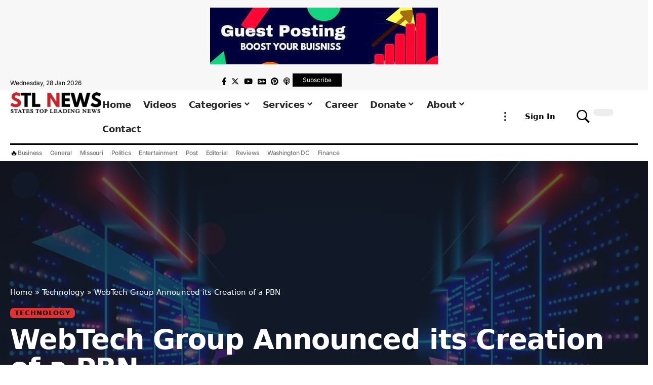

--- FILE ---
content_type: text/html; charset=UTF-8
request_url: https://www.stl.news/webtech-group-announced-its-creation-of-a-pbn/
body_size: 342095
content:
<!DOCTYPE html>
<html lang="en-US" prefix="og: https://ogp.me/ns#">
<head><meta charset="UTF-8" /><script>if(navigator.userAgent.match(/MSIE|Internet Explorer/i)||navigator.userAgent.match(/Trident\/7\..*?rv:11/i)){var href=document.location.href;if(!href.match(/[?&]nowprocket/)){if(href.indexOf("?")==-1){if(href.indexOf("#")==-1){document.location.href=href+"?nowprocket=1"}else{document.location.href=href.replace("#","?nowprocket=1#")}}else{if(href.indexOf("#")==-1){document.location.href=href+"&nowprocket=1"}else{document.location.href=href.replace("#","&nowprocket=1#")}}}}</script><script>(()=>{class RocketLazyLoadScripts{constructor(){this.v="2.0.4",this.userEvents=["keydown","keyup","mousedown","mouseup","mousemove","mouseover","mouseout","touchmove","touchstart","touchend","touchcancel","wheel","click","dblclick","input"],this.attributeEvents=["onblur","onclick","oncontextmenu","ondblclick","onfocus","onmousedown","onmouseenter","onmouseleave","onmousemove","onmouseout","onmouseover","onmouseup","onmousewheel","onscroll","onsubmit"]}async t(){this.i(),this.o(),/iP(ad|hone)/.test(navigator.userAgent)&&this.h(),this.u(),this.l(this),this.m(),this.k(this),this.p(this),this._(),await Promise.all([this.R(),this.L()]),this.lastBreath=Date.now(),this.S(this),this.P(),this.D(),this.O(),this.M(),await this.C(this.delayedScripts.normal),await this.C(this.delayedScripts.defer),await this.C(this.delayedScripts.async),await this.T(),await this.F(),await this.j(),await this.A(),window.dispatchEvent(new Event("rocket-allScriptsLoaded")),this.everythingLoaded=!0,this.lastTouchEnd&&await new Promise(t=>setTimeout(t,500-Date.now()+this.lastTouchEnd)),this.I(),this.H(),this.U(),this.W()}i(){this.CSPIssue=sessionStorage.getItem("rocketCSPIssue"),document.addEventListener("securitypolicyviolation",t=>{this.CSPIssue||"script-src-elem"!==t.violatedDirective||"data"!==t.blockedURI||(this.CSPIssue=!0,sessionStorage.setItem("rocketCSPIssue",!0))},{isRocket:!0})}o(){window.addEventListener("pageshow",t=>{this.persisted=t.persisted,this.realWindowLoadedFired=!0},{isRocket:!0}),window.addEventListener("pagehide",()=>{this.onFirstUserAction=null},{isRocket:!0})}h(){let t;function e(e){t=e}window.addEventListener("touchstart",e,{isRocket:!0}),window.addEventListener("touchend",function i(o){o.changedTouches[0]&&t.changedTouches[0]&&Math.abs(o.changedTouches[0].pageX-t.changedTouches[0].pageX)<10&&Math.abs(o.changedTouches[0].pageY-t.changedTouches[0].pageY)<10&&o.timeStamp-t.timeStamp<200&&(window.removeEventListener("touchstart",e,{isRocket:!0}),window.removeEventListener("touchend",i,{isRocket:!0}),"INPUT"===o.target.tagName&&"text"===o.target.type||(o.target.dispatchEvent(new TouchEvent("touchend",{target:o.target,bubbles:!0})),o.target.dispatchEvent(new MouseEvent("mouseover",{target:o.target,bubbles:!0})),o.target.dispatchEvent(new PointerEvent("click",{target:o.target,bubbles:!0,cancelable:!0,detail:1,clientX:o.changedTouches[0].clientX,clientY:o.changedTouches[0].clientY})),event.preventDefault()))},{isRocket:!0})}q(t){this.userActionTriggered||("mousemove"!==t.type||this.firstMousemoveIgnored?"keyup"===t.type||"mouseover"===t.type||"mouseout"===t.type||(this.userActionTriggered=!0,this.onFirstUserAction&&this.onFirstUserAction()):this.firstMousemoveIgnored=!0),"click"===t.type&&t.preventDefault(),t.stopPropagation(),t.stopImmediatePropagation(),"touchstart"===this.lastEvent&&"touchend"===t.type&&(this.lastTouchEnd=Date.now()),"click"===t.type&&(this.lastTouchEnd=0),this.lastEvent=t.type,t.composedPath&&t.composedPath()[0].getRootNode()instanceof ShadowRoot&&(t.rocketTarget=t.composedPath()[0]),this.savedUserEvents.push(t)}u(){this.savedUserEvents=[],this.userEventHandler=this.q.bind(this),this.userEvents.forEach(t=>window.addEventListener(t,this.userEventHandler,{passive:!1,isRocket:!0})),document.addEventListener("visibilitychange",this.userEventHandler,{isRocket:!0})}U(){this.userEvents.forEach(t=>window.removeEventListener(t,this.userEventHandler,{passive:!1,isRocket:!0})),document.removeEventListener("visibilitychange",this.userEventHandler,{isRocket:!0}),this.savedUserEvents.forEach(t=>{(t.rocketTarget||t.target).dispatchEvent(new window[t.constructor.name](t.type,t))})}m(){const t="return false",e=Array.from(this.attributeEvents,t=>"data-rocket-"+t),i="["+this.attributeEvents.join("],[")+"]",o="[data-rocket-"+this.attributeEvents.join("],[data-rocket-")+"]",s=(e,i,o)=>{o&&o!==t&&(e.setAttribute("data-rocket-"+i,o),e["rocket"+i]=new Function("event",o),e.setAttribute(i,t))};new MutationObserver(t=>{for(const n of t)"attributes"===n.type&&(n.attributeName.startsWith("data-rocket-")||this.everythingLoaded?n.attributeName.startsWith("data-rocket-")&&this.everythingLoaded&&this.N(n.target,n.attributeName.substring(12)):s(n.target,n.attributeName,n.target.getAttribute(n.attributeName))),"childList"===n.type&&n.addedNodes.forEach(t=>{if(t.nodeType===Node.ELEMENT_NODE)if(this.everythingLoaded)for(const i of[t,...t.querySelectorAll(o)])for(const t of i.getAttributeNames())e.includes(t)&&this.N(i,t.substring(12));else for(const e of[t,...t.querySelectorAll(i)])for(const t of e.getAttributeNames())this.attributeEvents.includes(t)&&s(e,t,e.getAttribute(t))})}).observe(document,{subtree:!0,childList:!0,attributeFilter:[...this.attributeEvents,...e]})}I(){this.attributeEvents.forEach(t=>{document.querySelectorAll("[data-rocket-"+t+"]").forEach(e=>{this.N(e,t)})})}N(t,e){const i=t.getAttribute("data-rocket-"+e);i&&(t.setAttribute(e,i),t.removeAttribute("data-rocket-"+e))}k(t){Object.defineProperty(HTMLElement.prototype,"onclick",{get(){return this.rocketonclick||null},set(e){this.rocketonclick=e,this.setAttribute(t.everythingLoaded?"onclick":"data-rocket-onclick","this.rocketonclick(event)")}})}S(t){function e(e,i){let o=e[i];e[i]=null,Object.defineProperty(e,i,{get:()=>o,set(s){t.everythingLoaded?o=s:e["rocket"+i]=o=s}})}e(document,"onreadystatechange"),e(window,"onload"),e(window,"onpageshow");try{Object.defineProperty(document,"readyState",{get:()=>t.rocketReadyState,set(e){t.rocketReadyState=e},configurable:!0}),document.readyState="loading"}catch(t){console.log("WPRocket DJE readyState conflict, bypassing")}}l(t){this.originalAddEventListener=EventTarget.prototype.addEventListener,this.originalRemoveEventListener=EventTarget.prototype.removeEventListener,this.savedEventListeners=[],EventTarget.prototype.addEventListener=function(e,i,o){o&&o.isRocket||!t.B(e,this)&&!t.userEvents.includes(e)||t.B(e,this)&&!t.userActionTriggered||e.startsWith("rocket-")||t.everythingLoaded?t.originalAddEventListener.call(this,e,i,o):(t.savedEventListeners.push({target:this,remove:!1,type:e,func:i,options:o}),"mouseenter"!==e&&"mouseleave"!==e||t.originalAddEventListener.call(this,e,t.savedUserEvents.push,o))},EventTarget.prototype.removeEventListener=function(e,i,o){o&&o.isRocket||!t.B(e,this)&&!t.userEvents.includes(e)||t.B(e,this)&&!t.userActionTriggered||e.startsWith("rocket-")||t.everythingLoaded?t.originalRemoveEventListener.call(this,e,i,o):t.savedEventListeners.push({target:this,remove:!0,type:e,func:i,options:o})}}J(t,e){this.savedEventListeners=this.savedEventListeners.filter(i=>{let o=i.type,s=i.target||window;return e!==o||t!==s||(this.B(o,s)&&(i.type="rocket-"+o),this.$(i),!1)})}H(){EventTarget.prototype.addEventListener=this.originalAddEventListener,EventTarget.prototype.removeEventListener=this.originalRemoveEventListener,this.savedEventListeners.forEach(t=>this.$(t))}$(t){t.remove?this.originalRemoveEventListener.call(t.target,t.type,t.func,t.options):this.originalAddEventListener.call(t.target,t.type,t.func,t.options)}p(t){let e;function i(e){return t.everythingLoaded?e:e.split(" ").map(t=>"load"===t||t.startsWith("load.")?"rocket-jquery-load":t).join(" ")}function o(o){function s(e){const s=o.fn[e];o.fn[e]=o.fn.init.prototype[e]=function(){return this[0]===window&&t.userActionTriggered&&("string"==typeof arguments[0]||arguments[0]instanceof String?arguments[0]=i(arguments[0]):"object"==typeof arguments[0]&&Object.keys(arguments[0]).forEach(t=>{const e=arguments[0][t];delete arguments[0][t],arguments[0][i(t)]=e})),s.apply(this,arguments),this}}if(o&&o.fn&&!t.allJQueries.includes(o)){const e={DOMContentLoaded:[],"rocket-DOMContentLoaded":[]};for(const t in e)document.addEventListener(t,()=>{e[t].forEach(t=>t())},{isRocket:!0});o.fn.ready=o.fn.init.prototype.ready=function(i){function s(){parseInt(o.fn.jquery)>2?setTimeout(()=>i.bind(document)(o)):i.bind(document)(o)}return"function"==typeof i&&(t.realDomReadyFired?!t.userActionTriggered||t.fauxDomReadyFired?s():e["rocket-DOMContentLoaded"].push(s):e.DOMContentLoaded.push(s)),o([])},s("on"),s("one"),s("off"),t.allJQueries.push(o)}e=o}t.allJQueries=[],o(window.jQuery),Object.defineProperty(window,"jQuery",{get:()=>e,set(t){o(t)}})}P(){const t=new Map;document.write=document.writeln=function(e){const i=document.currentScript,o=document.createRange(),s=i.parentElement;let n=t.get(i);void 0===n&&(n=i.nextSibling,t.set(i,n));const c=document.createDocumentFragment();o.setStart(c,0),c.appendChild(o.createContextualFragment(e)),s.insertBefore(c,n)}}async R(){return new Promise(t=>{this.userActionTriggered?t():this.onFirstUserAction=t})}async L(){return new Promise(t=>{document.addEventListener("DOMContentLoaded",()=>{this.realDomReadyFired=!0,t()},{isRocket:!0})})}async j(){return this.realWindowLoadedFired?Promise.resolve():new Promise(t=>{window.addEventListener("load",t,{isRocket:!0})})}M(){this.pendingScripts=[];this.scriptsMutationObserver=new MutationObserver(t=>{for(const e of t)e.addedNodes.forEach(t=>{"SCRIPT"!==t.tagName||t.noModule||t.isWPRocket||this.pendingScripts.push({script:t,promise:new Promise(e=>{const i=()=>{const i=this.pendingScripts.findIndex(e=>e.script===t);i>=0&&this.pendingScripts.splice(i,1),e()};t.addEventListener("load",i,{isRocket:!0}),t.addEventListener("error",i,{isRocket:!0}),setTimeout(i,1e3)})})})}),this.scriptsMutationObserver.observe(document,{childList:!0,subtree:!0})}async F(){await this.X(),this.pendingScripts.length?(await this.pendingScripts[0].promise,await this.F()):this.scriptsMutationObserver.disconnect()}D(){this.delayedScripts={normal:[],async:[],defer:[]},document.querySelectorAll("script[type$=rocketlazyloadscript]").forEach(t=>{t.hasAttribute("data-rocket-src")?t.hasAttribute("async")&&!1!==t.async?this.delayedScripts.async.push(t):t.hasAttribute("defer")&&!1!==t.defer||"module"===t.getAttribute("data-rocket-type")?this.delayedScripts.defer.push(t):this.delayedScripts.normal.push(t):this.delayedScripts.normal.push(t)})}async _(){await this.L();let t=[];document.querySelectorAll("script[type$=rocketlazyloadscript][data-rocket-src]").forEach(e=>{let i=e.getAttribute("data-rocket-src");if(i&&!i.startsWith("data:")){i.startsWith("//")&&(i=location.protocol+i);try{const o=new URL(i).origin;o!==location.origin&&t.push({src:o,crossOrigin:e.crossOrigin||"module"===e.getAttribute("data-rocket-type")})}catch(t){}}}),t=[...new Map(t.map(t=>[JSON.stringify(t),t])).values()],this.Y(t,"preconnect")}async G(t){if(await this.K(),!0!==t.noModule||!("noModule"in HTMLScriptElement.prototype))return new Promise(e=>{let i;function o(){(i||t).setAttribute("data-rocket-status","executed"),e()}try{if(navigator.userAgent.includes("Firefox/")||""===navigator.vendor||this.CSPIssue)i=document.createElement("script"),[...t.attributes].forEach(t=>{let e=t.nodeName;"type"!==e&&("data-rocket-type"===e&&(e="type"),"data-rocket-src"===e&&(e="src"),i.setAttribute(e,t.nodeValue))}),t.text&&(i.text=t.text),t.nonce&&(i.nonce=t.nonce),i.hasAttribute("src")?(i.addEventListener("load",o,{isRocket:!0}),i.addEventListener("error",()=>{i.setAttribute("data-rocket-status","failed-network"),e()},{isRocket:!0}),setTimeout(()=>{i.isConnected||e()},1)):(i.text=t.text,o()),i.isWPRocket=!0,t.parentNode.replaceChild(i,t);else{const i=t.getAttribute("data-rocket-type"),s=t.getAttribute("data-rocket-src");i?(t.type=i,t.removeAttribute("data-rocket-type")):t.removeAttribute("type"),t.addEventListener("load",o,{isRocket:!0}),t.addEventListener("error",i=>{this.CSPIssue&&i.target.src.startsWith("data:")?(console.log("WPRocket: CSP fallback activated"),t.removeAttribute("src"),this.G(t).then(e)):(t.setAttribute("data-rocket-status","failed-network"),e())},{isRocket:!0}),s?(t.fetchPriority="high",t.removeAttribute("data-rocket-src"),t.src=s):t.src="data:text/javascript;base64,"+window.btoa(unescape(encodeURIComponent(t.text)))}}catch(i){t.setAttribute("data-rocket-status","failed-transform"),e()}});t.setAttribute("data-rocket-status","skipped")}async C(t){const e=t.shift();return e?(e.isConnected&&await this.G(e),this.C(t)):Promise.resolve()}O(){this.Y([...this.delayedScripts.normal,...this.delayedScripts.defer,...this.delayedScripts.async],"preload")}Y(t,e){this.trash=this.trash||[];let i=!0;var o=document.createDocumentFragment();t.forEach(t=>{const s=t.getAttribute&&t.getAttribute("data-rocket-src")||t.src;if(s&&!s.startsWith("data:")){const n=document.createElement("link");n.href=s,n.rel=e,"preconnect"!==e&&(n.as="script",n.fetchPriority=i?"high":"low"),t.getAttribute&&"module"===t.getAttribute("data-rocket-type")&&(n.crossOrigin=!0),t.crossOrigin&&(n.crossOrigin=t.crossOrigin),t.integrity&&(n.integrity=t.integrity),t.nonce&&(n.nonce=t.nonce),o.appendChild(n),this.trash.push(n),i=!1}}),document.head.appendChild(o)}W(){this.trash.forEach(t=>t.remove())}async T(){try{document.readyState="interactive"}catch(t){}this.fauxDomReadyFired=!0;try{await this.K(),this.J(document,"readystatechange"),document.dispatchEvent(new Event("rocket-readystatechange")),await this.K(),document.rocketonreadystatechange&&document.rocketonreadystatechange(),await this.K(),this.J(document,"DOMContentLoaded"),document.dispatchEvent(new Event("rocket-DOMContentLoaded")),await this.K(),this.J(window,"DOMContentLoaded"),window.dispatchEvent(new Event("rocket-DOMContentLoaded"))}catch(t){console.error(t)}}async A(){try{document.readyState="complete"}catch(t){}try{await this.K(),this.J(document,"readystatechange"),document.dispatchEvent(new Event("rocket-readystatechange")),await this.K(),document.rocketonreadystatechange&&document.rocketonreadystatechange(),await this.K(),this.J(window,"load"),window.dispatchEvent(new Event("rocket-load")),await this.K(),window.rocketonload&&window.rocketonload(),await this.K(),this.allJQueries.forEach(t=>t(window).trigger("rocket-jquery-load")),await this.K(),this.J(window,"pageshow");const t=new Event("rocket-pageshow");t.persisted=this.persisted,window.dispatchEvent(t),await this.K(),window.rocketonpageshow&&window.rocketonpageshow({persisted:this.persisted})}catch(t){console.error(t)}}async K(){Date.now()-this.lastBreath>45&&(await this.X(),this.lastBreath=Date.now())}async X(){return document.hidden?new Promise(t=>setTimeout(t)):new Promise(t=>requestAnimationFrame(t))}B(t,e){return e===document&&"readystatechange"===t||(e===document&&"DOMContentLoaded"===t||(e===window&&"DOMContentLoaded"===t||(e===window&&"load"===t||e===window&&"pageshow"===t)))}static run(){(new RocketLazyLoadScripts).t()}}RocketLazyLoadScripts.run()})();</script>
    
    <meta http-equiv="X-UA-Compatible" content="IE=edge" />
	<meta name="viewport" content="width=device-width, initial-scale=1.0" />
    <link rel="profile" href="https://gmpg.org/xfn/11" />
		<style></style>
	
<!-- Open Graph Meta Tags generated by Blog2Social 860 - https://www.blog2social.com -->
<meta property="og:title" content="WebTech Group Announced its Creation of a PBN"/>
<meta property="og:description" content="WebTech Group Announced its Creation of a PBN to maximize its effectiveness of press release distribution. ST. LOUIS, MO (STL.News) WebTech Group is the editor"/>
<meta property="og:url" content="/webtech-group-announced-its-creation-of-a-pbn/"/>
<meta property="og:image:alt" content="WebTech Group Announced its Creation of a PBN"/>
<meta property="og:image" content="https://n3n9b4f6.delivery.rocketcdn.me/wp-content/uploads/2023/08/BigStock-Digital-Data.jpg"/>
<meta property="og:image:width" content="900" />
<meta property="og:image:height" content="506" />
<meta property="og:type" content="article"/>
<meta property="og:article:published_time" content="2023-08-30 06:19:41"/>
<meta property="og:article:modified_time" content="2025-07-10 01:43:50"/>
<!-- Open Graph Meta Tags generated by Blog2Social 860 - https://www.blog2social.com -->

<!-- Twitter Card generated by Blog2Social 860 - https://www.blog2social.com -->
<meta name="twitter:card" content="summary">
<meta name="twitter:title" content="WebTech Group Announced its Creation of a PBN"/>
<meta name="twitter:description" content="WebTech Group Announced its Creation of a PBN to maximize its effectiveness of press release distribution. ST. LOUIS, MO (STL.News) WebTech Group is the editor"/>
<meta name="twitter:image" content="https://n3n9b4f6.delivery.rocketcdn.me/wp-content/uploads/2023/08/BigStock-Digital-Data.jpg"/>
<meta name="twitter:image:alt" content="WebTech Group Announced its Creation of a PBN"/>
<!-- Twitter Card generated by Blog2Social 860 - https://www.blog2social.com -->
<meta name="author" content="Smith"/>

<!-- Search Engine Optimization by Rank Math PRO - https://rankmath.com/ -->
<title>WebTech Group Announced its Creation of a PBN - STL.News</title>
<link crossorigin data-rocket-preconnect href="https://www.gstatic.com" rel="preconnect">
<link crossorigin data-rocket-preconnect href="https://analytics.wpmucdn.com" rel="preconnect">
<link crossorigin data-rocket-preconnect href="https://connect.facebook.net" rel="preconnect">
<link crossorigin data-rocket-preconnect href="https://www.googletagmanager.com" rel="preconnect">
<link crossorigin data-rocket-preconnect href="https://analytics.ahrefs.com" rel="preconnect">
<link crossorigin data-rocket-preconnect href="https://b623513.smushcdn.com" rel="preconnect">
<link crossorigin data-rocket-preconnect href="https://www.google.com" rel="preconnect">
<link crossorigin data-rocket-preload as="font" href="https://www.stl.news/wp-content/uploads/elementor/google-fonts/fonts/inter-ucc73fwrk3iltehus_nvmrmxcp50sjia1zl7.woff2" rel="preload">
<style id="wpr-usedcss">img:is([sizes=auto i],[sizes^="auto," i]){contain-intrinsic-size:3000px 1500px}.lazyload,.lazyloading{max-width:100%}img.emoji{display:inline!important;border:none!important;box-shadow:none!important;height:1em!important;width:1em!important;margin:0 .07em!important;vertical-align:-.1em!important;background:0 0!important;padding:0!important}:where(.wp-block-button__link){border-radius:9999px;box-shadow:none;padding:calc(.667em + 2px) calc(1.333em + 2px);text-decoration:none}:root :where(.wp-block-button .wp-block-button__link.is-style-outline),:root :where(.wp-block-button.is-style-outline>.wp-block-button__link){border:2px solid;padding:.667em 1.333em}:root :where(.wp-block-button .wp-block-button__link.is-style-outline:not(.has-text-color)),:root :where(.wp-block-button.is-style-outline>.wp-block-button__link:not(.has-text-color)){color:currentColor}:root :where(.wp-block-button .wp-block-button__link.is-style-outline:not(.has-background)),:root :where(.wp-block-button.is-style-outline>.wp-block-button__link:not(.has-background)){background-color:initial;background-image:none}:where(.wp-block-calendar table:not(.has-background) th){background:#ddd}:where(.wp-block-columns){margin-bottom:1.75em}:where(.wp-block-columns.has-background){padding:1.25em 2.375em}:where(.wp-block-post-comments input[type=submit]){border:none}:where(.wp-block-cover-image:not(.has-text-color)),:where(.wp-block-cover:not(.has-text-color)){color:#fff}:where(.wp-block-cover-image.is-light:not(.has-text-color)),:where(.wp-block-cover.is-light:not(.has-text-color)){color:#000}:root :where(.wp-block-cover h1:not(.has-text-color)),:root :where(.wp-block-cover h2:not(.has-text-color)),:root :where(.wp-block-cover h3:not(.has-text-color)),:root :where(.wp-block-cover h4:not(.has-text-color)),:root :where(.wp-block-cover h5:not(.has-text-color)),:root :where(.wp-block-cover h6:not(.has-text-color)),:root :where(.wp-block-cover p:not(.has-text-color)){color:inherit}:where(.wp-block-file){margin-bottom:1.5em}:where(.wp-block-file__button){border-radius:2em;display:inline-block;padding:.5em 1em}:where(.wp-block-file__button):is(a):active,:where(.wp-block-file__button):is(a):focus,:where(.wp-block-file__button):is(a):hover,:where(.wp-block-file__button):is(a):visited{box-shadow:none;color:#fff;opacity:.85;text-decoration:none}:where(.wp-block-group.wp-block-group-is-layout-constrained){position:relative}:root :where(.wp-block-image.is-style-rounded img,.wp-block-image .is-style-rounded img){border-radius:9999px}:where(.wp-block-latest-comments:not([style*=line-height] .wp-block-latest-comments__comment)){line-height:1.1}:where(.wp-block-latest-comments:not([style*=line-height] .wp-block-latest-comments__comment-excerpt p)){line-height:1.8}:root :where(.wp-block-latest-posts.is-grid){padding:0}:root :where(.wp-block-latest-posts.wp-block-latest-posts__list){padding-left:0}ol,ul{box-sizing:border-box}:root :where(.wp-block-list.has-background){padding:1.25em 2.375em}:where(.wp-block-navigation.has-background .wp-block-navigation-item a:not(.wp-element-button)),:where(.wp-block-navigation.has-background .wp-block-navigation-submenu a:not(.wp-element-button)){padding:.5em 1em}:where(.wp-block-navigation .wp-block-navigation__submenu-container .wp-block-navigation-item a:not(.wp-element-button)),:where(.wp-block-navigation .wp-block-navigation__submenu-container .wp-block-navigation-submenu a:not(.wp-element-button)),:where(.wp-block-navigation .wp-block-navigation__submenu-container .wp-block-navigation-submenu button.wp-block-navigation-item__content),:where(.wp-block-navigation .wp-block-navigation__submenu-container .wp-block-pages-list__item button.wp-block-navigation-item__content){padding:.5em 1em}:root :where(p.has-background){padding:1.25em 2.375em}:where(p.has-text-color:not(.has-link-color)) a{color:inherit}:where(.wp-block-post-comments-form) input:not([type=submit]),:where(.wp-block-post-comments-form) textarea{border:1px solid #949494;font-family:inherit;font-size:1em}:where(.wp-block-post-comments-form) input:where(:not([type=submit]):not([type=checkbox])),:where(.wp-block-post-comments-form) textarea{padding:calc(.667em + 2px)}:where(.wp-block-post-excerpt){box-sizing:border-box;margin-bottom:var(--wp--style--block-gap);margin-top:var(--wp--style--block-gap)}:where(.wp-block-preformatted.has-background){padding:1.25em 2.375em}:where(.wp-block-search__button){border:1px solid #ccc;padding:6px 10px}:where(.wp-block-search__input){font-family:inherit;font-size:inherit;font-style:inherit;font-weight:inherit;letter-spacing:inherit;line-height:inherit;text-transform:inherit}:where(.wp-block-search__button-inside .wp-block-search__inside-wrapper){border:1px solid #949494;box-sizing:border-box;padding:4px}:where(.wp-block-search__button-inside .wp-block-search__inside-wrapper) .wp-block-search__input{border:none;border-radius:0;padding:0 4px}:where(.wp-block-search__button-inside .wp-block-search__inside-wrapper) .wp-block-search__input:focus{outline:0}:where(.wp-block-search__button-inside .wp-block-search__inside-wrapper) :where(.wp-block-search__button){padding:4px 8px}:root :where(.wp-block-separator.is-style-dots){height:auto;line-height:1;text-align:center}:root :where(.wp-block-separator.is-style-dots):before{color:currentColor;content:"···";font-family:serif;font-size:1.5em;letter-spacing:2em;padding-left:2em}:root :where(.wp-block-site-logo.is-style-rounded){border-radius:9999px}:where(.wp-block-social-links:not(.is-style-logos-only)) .wp-social-link{background-color:#f0f0f0;color:#444}:where(.wp-block-social-links:not(.is-style-logos-only)) .wp-social-link-amazon{background-color:#f90;color:#fff}:where(.wp-block-social-links:not(.is-style-logos-only)) .wp-social-link-bandcamp{background-color:#1ea0c3;color:#fff}:where(.wp-block-social-links:not(.is-style-logos-only)) .wp-social-link-behance{background-color:#0757fe;color:#fff}:where(.wp-block-social-links:not(.is-style-logos-only)) .wp-social-link-bluesky{background-color:#0a7aff;color:#fff}:where(.wp-block-social-links:not(.is-style-logos-only)) .wp-social-link-codepen{background-color:#1e1f26;color:#fff}:where(.wp-block-social-links:not(.is-style-logos-only)) .wp-social-link-deviantart{background-color:#02e49b;color:#fff}:where(.wp-block-social-links:not(.is-style-logos-only)) .wp-social-link-dribbble{background-color:#e94c89;color:#fff}:where(.wp-block-social-links:not(.is-style-logos-only)) .wp-social-link-dropbox{background-color:#4280ff;color:#fff}:where(.wp-block-social-links:not(.is-style-logos-only)) .wp-social-link-etsy{background-color:#f45800;color:#fff}:where(.wp-block-social-links:not(.is-style-logos-only)) .wp-social-link-facebook{background-color:#0866ff;color:#fff}:where(.wp-block-social-links:not(.is-style-logos-only)) .wp-social-link-fivehundredpx{background-color:#000;color:#fff}:where(.wp-block-social-links:not(.is-style-logos-only)) .wp-social-link-flickr{background-color:#0461dd;color:#fff}:where(.wp-block-social-links:not(.is-style-logos-only)) .wp-social-link-foursquare{background-color:#e65678;color:#fff}:where(.wp-block-social-links:not(.is-style-logos-only)) .wp-social-link-github{background-color:#24292d;color:#fff}:where(.wp-block-social-links:not(.is-style-logos-only)) .wp-social-link-goodreads{background-color:#eceadd;color:#382110}:where(.wp-block-social-links:not(.is-style-logos-only)) .wp-social-link-google{background-color:#ea4434;color:#fff}:where(.wp-block-social-links:not(.is-style-logos-only)) .wp-social-link-gravatar{background-color:#1d4fc4;color:#fff}:where(.wp-block-social-links:not(.is-style-logos-only)) .wp-social-link-instagram{background-color:#f00075;color:#fff}:where(.wp-block-social-links:not(.is-style-logos-only)) .wp-social-link-lastfm{background-color:#e21b24;color:#fff}:where(.wp-block-social-links:not(.is-style-logos-only)) .wp-social-link-linkedin{background-color:#0d66c2;color:#fff}:where(.wp-block-social-links:not(.is-style-logos-only)) .wp-social-link-mastodon{background-color:#3288d4;color:#fff}:where(.wp-block-social-links:not(.is-style-logos-only)) .wp-social-link-medium{background-color:#000;color:#fff}:where(.wp-block-social-links:not(.is-style-logos-only)) .wp-social-link-meetup{background-color:#f6405f;color:#fff}:where(.wp-block-social-links:not(.is-style-logos-only)) .wp-social-link-patreon{background-color:#000;color:#fff}:where(.wp-block-social-links:not(.is-style-logos-only)) .wp-social-link-pinterest{background-color:#e60122;color:#fff}:where(.wp-block-social-links:not(.is-style-logos-only)) .wp-social-link-pocket{background-color:#ef4155;color:#fff}:where(.wp-block-social-links:not(.is-style-logos-only)) .wp-social-link-reddit{background-color:#ff4500;color:#fff}:where(.wp-block-social-links:not(.is-style-logos-only)) .wp-social-link-skype{background-color:#0478d7;color:#fff}:where(.wp-block-social-links:not(.is-style-logos-only)) .wp-social-link-snapchat{background-color:#fefc00;color:#fff;stroke:#000}:where(.wp-block-social-links:not(.is-style-logos-only)) .wp-social-link-soundcloud{background-color:#ff5600;color:#fff}:where(.wp-block-social-links:not(.is-style-logos-only)) .wp-social-link-spotify{background-color:#1bd760;color:#fff}:where(.wp-block-social-links:not(.is-style-logos-only)) .wp-social-link-telegram{background-color:#2aabee;color:#fff}:where(.wp-block-social-links:not(.is-style-logos-only)) .wp-social-link-threads{background-color:#000;color:#fff}:where(.wp-block-social-links:not(.is-style-logos-only)) .wp-social-link-tiktok{background-color:#000;color:#fff}:where(.wp-block-social-links:not(.is-style-logos-only)) .wp-social-link-tumblr{background-color:#011835;color:#fff}:where(.wp-block-social-links:not(.is-style-logos-only)) .wp-social-link-twitch{background-color:#6440a4;color:#fff}:where(.wp-block-social-links:not(.is-style-logos-only)) .wp-social-link-twitter{background-color:#1da1f2;color:#fff}:where(.wp-block-social-links:not(.is-style-logos-only)) .wp-social-link-vimeo{background-color:#1eb7ea;color:#fff}:where(.wp-block-social-links:not(.is-style-logos-only)) .wp-social-link-vk{background-color:#4680c2;color:#fff}:where(.wp-block-social-links:not(.is-style-logos-only)) .wp-social-link-wordpress{background-color:#3499cd;color:#fff}:where(.wp-block-social-links:not(.is-style-logos-only)) .wp-social-link-whatsapp{background-color:#25d366;color:#fff}:where(.wp-block-social-links:not(.is-style-logos-only)) .wp-social-link-x{background-color:#000;color:#fff}:where(.wp-block-social-links:not(.is-style-logos-only)) .wp-social-link-yelp{background-color:#d32422;color:#fff}:where(.wp-block-social-links:not(.is-style-logos-only)) .wp-social-link-youtube{background-color:red;color:#fff}:where(.wp-block-social-links.is-style-logos-only) .wp-social-link{background:0 0}:where(.wp-block-social-links.is-style-logos-only) .wp-social-link svg{height:1.25em;width:1.25em}:where(.wp-block-social-links.is-style-logos-only) .wp-social-link-amazon{color:#f90}:where(.wp-block-social-links.is-style-logos-only) .wp-social-link-bandcamp{color:#1ea0c3}:where(.wp-block-social-links.is-style-logos-only) .wp-social-link-behance{color:#0757fe}:where(.wp-block-social-links.is-style-logos-only) .wp-social-link-bluesky{color:#0a7aff}:where(.wp-block-social-links.is-style-logos-only) .wp-social-link-codepen{color:#1e1f26}:where(.wp-block-social-links.is-style-logos-only) .wp-social-link-deviantart{color:#02e49b}:where(.wp-block-social-links.is-style-logos-only) .wp-social-link-dribbble{color:#e94c89}:where(.wp-block-social-links.is-style-logos-only) .wp-social-link-dropbox{color:#4280ff}:where(.wp-block-social-links.is-style-logos-only) .wp-social-link-etsy{color:#f45800}:where(.wp-block-social-links.is-style-logos-only) .wp-social-link-facebook{color:#0866ff}:where(.wp-block-social-links.is-style-logos-only) .wp-social-link-fivehundredpx{color:#000}:where(.wp-block-social-links.is-style-logos-only) .wp-social-link-flickr{color:#0461dd}:where(.wp-block-social-links.is-style-logos-only) .wp-social-link-foursquare{color:#e65678}:where(.wp-block-social-links.is-style-logos-only) .wp-social-link-github{color:#24292d}:where(.wp-block-social-links.is-style-logos-only) .wp-social-link-goodreads{color:#382110}:where(.wp-block-social-links.is-style-logos-only) .wp-social-link-google{color:#ea4434}:where(.wp-block-social-links.is-style-logos-only) .wp-social-link-gravatar{color:#1d4fc4}:where(.wp-block-social-links.is-style-logos-only) .wp-social-link-instagram{color:#f00075}:where(.wp-block-social-links.is-style-logos-only) .wp-social-link-lastfm{color:#e21b24}:where(.wp-block-social-links.is-style-logos-only) .wp-social-link-linkedin{color:#0d66c2}:where(.wp-block-social-links.is-style-logos-only) .wp-social-link-mastodon{color:#3288d4}:where(.wp-block-social-links.is-style-logos-only) .wp-social-link-medium{color:#000}:where(.wp-block-social-links.is-style-logos-only) .wp-social-link-meetup{color:#f6405f}:where(.wp-block-social-links.is-style-logos-only) .wp-social-link-patreon{color:#000}:where(.wp-block-social-links.is-style-logos-only) .wp-social-link-pinterest{color:#e60122}:where(.wp-block-social-links.is-style-logos-only) .wp-social-link-pocket{color:#ef4155}:where(.wp-block-social-links.is-style-logos-only) .wp-social-link-reddit{color:#ff4500}:where(.wp-block-social-links.is-style-logos-only) .wp-social-link-skype{color:#0478d7}:where(.wp-block-social-links.is-style-logos-only) .wp-social-link-snapchat{color:#fff;stroke:#000}:where(.wp-block-social-links.is-style-logos-only) .wp-social-link-soundcloud{color:#ff5600}:where(.wp-block-social-links.is-style-logos-only) .wp-social-link-spotify{color:#1bd760}:where(.wp-block-social-links.is-style-logos-only) .wp-social-link-telegram{color:#2aabee}:where(.wp-block-social-links.is-style-logos-only) .wp-social-link-threads{color:#000}:where(.wp-block-social-links.is-style-logos-only) .wp-social-link-tiktok{color:#000}:where(.wp-block-social-links.is-style-logos-only) .wp-social-link-tumblr{color:#011835}:where(.wp-block-social-links.is-style-logos-only) .wp-social-link-twitch{color:#6440a4}:where(.wp-block-social-links.is-style-logos-only) .wp-social-link-twitter{color:#1da1f2}:where(.wp-block-social-links.is-style-logos-only) .wp-social-link-vimeo{color:#1eb7ea}:where(.wp-block-social-links.is-style-logos-only) .wp-social-link-vk{color:#4680c2}:where(.wp-block-social-links.is-style-logos-only) .wp-social-link-whatsapp{color:#25d366}:where(.wp-block-social-links.is-style-logos-only) .wp-social-link-wordpress{color:#3499cd}:where(.wp-block-social-links.is-style-logos-only) .wp-social-link-x{color:#000}:where(.wp-block-social-links.is-style-logos-only) .wp-social-link-yelp{color:#d32422}:where(.wp-block-social-links.is-style-logos-only) .wp-social-link-youtube{color:red}:root :where(.wp-block-social-links .wp-social-link a){padding:.25em}:root :where(.wp-block-social-links.is-style-logos-only .wp-social-link a){padding:0}:root :where(.wp-block-social-links.is-style-pill-shape .wp-social-link a){padding-left:.66667em;padding-right:.66667em}:root :where(.wp-block-tag-cloud.is-style-outline){display:flex;flex-wrap:wrap;gap:1ch}:root :where(.wp-block-tag-cloud.is-style-outline a){border:1px solid;font-size:unset!important;margin-right:0;padding:1ch 2ch;text-decoration:none!important}:root :where(.wp-block-table-of-contents){box-sizing:border-box}:where(.wp-block-term-description){box-sizing:border-box;margin-bottom:var(--wp--style--block-gap);margin-top:var(--wp--style--block-gap)}:where(pre.wp-block-verse){font-family:inherit}.entry-content{counter-reset:footnotes}:root{--wp--preset--font-size--normal:16px;--wp--preset--font-size--huge:42px}.screen-reader-text{border:0;clip:rect(1px,1px,1px,1px);clip-path:inset(50%);height:1px;margin:-1px;overflow:hidden;padding:0;position:absolute;width:1px;word-wrap:normal!important}.screen-reader-text:focus{background-color:#ddd;clip:auto!important;clip-path:none;color:#444;display:block;font-size:1em;height:auto;left:5px;line-height:normal;padding:15px 23px 14px;text-decoration:none;top:5px;width:auto;z-index:100000}html :where(.has-border-color){border-style:solid}html :where([style*=border-top-color]){border-top-style:solid}html :where([style*=border-right-color]){border-right-style:solid}html :where([style*=border-bottom-color]){border-bottom-style:solid}html :where([style*=border-left-color]){border-left-style:solid}html :where([style*=border-width]){border-style:solid}html :where([style*=border-top-width]){border-top-style:solid}html :where([style*=border-right-width]){border-right-style:solid}html :where([style*=border-bottom-width]){border-bottom-style:solid}html :where([style*=border-left-width]){border-left-style:solid}html :where(img[class*=wp-image-]){height:auto;max-width:100%}:where(figure){margin:0 0 1em}html :where(.is-position-sticky){--wp-admin--admin-bar--position-offset:var(--wp-admin--admin-bar--height,0px)}@media screen and (max-width:600px){html :where(.is-position-sticky){--wp-admin--admin-bar--position-offset:0px}}:root{--wp--preset--aspect-ratio--square:1;--wp--preset--aspect-ratio--4-3:4/3;--wp--preset--aspect-ratio--3-4:3/4;--wp--preset--aspect-ratio--3-2:3/2;--wp--preset--aspect-ratio--2-3:2/3;--wp--preset--aspect-ratio--16-9:16/9;--wp--preset--aspect-ratio--9-16:9/16;--wp--preset--color--black:#000000;--wp--preset--color--cyan-bluish-gray:#abb8c3;--wp--preset--color--white:#ffffff;--wp--preset--color--pale-pink:#f78da7;--wp--preset--color--vivid-red:#cf2e2e;--wp--preset--color--luminous-vivid-orange:#ff6900;--wp--preset--color--luminous-vivid-amber:#fcb900;--wp--preset--color--light-green-cyan:#7bdcb5;--wp--preset--color--vivid-green-cyan:#00d084;--wp--preset--color--pale-cyan-blue:#8ed1fc;--wp--preset--color--vivid-cyan-blue:#0693e3;--wp--preset--color--vivid-purple:#9b51e0;--wp--preset--gradient--vivid-cyan-blue-to-vivid-purple:linear-gradient(135deg,rgba(6, 147, 227, 1) 0%,rgb(155, 81, 224) 100%);--wp--preset--gradient--light-green-cyan-to-vivid-green-cyan:linear-gradient(135deg,rgb(122, 220, 180) 0%,rgb(0, 208, 130) 100%);--wp--preset--gradient--luminous-vivid-amber-to-luminous-vivid-orange:linear-gradient(135deg,rgba(252, 185, 0, 1) 0%,rgba(255, 105, 0, 1) 100%);--wp--preset--gradient--luminous-vivid-orange-to-vivid-red:linear-gradient(135deg,rgba(255, 105, 0, 1) 0%,rgb(207, 46, 46) 100%);--wp--preset--gradient--very-light-gray-to-cyan-bluish-gray:linear-gradient(135deg,rgb(238, 238, 238) 0%,rgb(169, 184, 195) 100%);--wp--preset--gradient--cool-to-warm-spectrum:linear-gradient(135deg,rgb(74, 234, 220) 0%,rgb(151, 120, 209) 20%,rgb(207, 42, 186) 40%,rgb(238, 44, 130) 60%,rgb(251, 105, 98) 80%,rgb(254, 248, 76) 100%);--wp--preset--gradient--blush-light-purple:linear-gradient(135deg,rgb(255, 206, 236) 0%,rgb(152, 150, 240) 100%);--wp--preset--gradient--blush-bordeaux:linear-gradient(135deg,rgb(254, 205, 165) 0%,rgb(254, 45, 45) 50%,rgb(107, 0, 62) 100%);--wp--preset--gradient--luminous-dusk:linear-gradient(135deg,rgb(255, 203, 112) 0%,rgb(199, 81, 192) 50%,rgb(65, 88, 208) 100%);--wp--preset--gradient--pale-ocean:linear-gradient(135deg,rgb(255, 245, 203) 0%,rgb(182, 227, 212) 50%,rgb(51, 167, 181) 100%);--wp--preset--gradient--electric-grass:linear-gradient(135deg,rgb(202, 248, 128) 0%,rgb(113, 206, 126) 100%);--wp--preset--gradient--midnight:linear-gradient(135deg,rgb(2, 3, 129) 0%,rgb(40, 116, 252) 100%);--wp--preset--font-size--small:13px;--wp--preset--font-size--medium:20px;--wp--preset--font-size--large:36px;--wp--preset--font-size--x-large:42px;--wp--preset--spacing--20:0.44rem;--wp--preset--spacing--30:0.67rem;--wp--preset--spacing--40:1rem;--wp--preset--spacing--50:1.5rem;--wp--preset--spacing--60:2.25rem;--wp--preset--spacing--70:3.38rem;--wp--preset--spacing--80:5.06rem;--wp--preset--shadow--natural:6px 6px 9px rgba(0, 0, 0, .2);--wp--preset--shadow--deep:12px 12px 50px rgba(0, 0, 0, .4);--wp--preset--shadow--sharp:6px 6px 0px rgba(0, 0, 0, .2);--wp--preset--shadow--outlined:6px 6px 0px -3px rgba(255, 255, 255, 1),6px 6px rgba(0, 0, 0, 1);--wp--preset--shadow--crisp:6px 6px 0px rgba(0, 0, 0, 1)}:where(.is-layout-flex){gap:.5em}:where(.is-layout-grid){gap:.5em}:where(.wp-block-post-template.is-layout-flex){gap:1.25em}:where(.wp-block-post-template.is-layout-grid){gap:1.25em}:where(.wp-block-columns.is-layout-flex){gap:2em}:where(.wp-block-columns.is-layout-grid){gap:2em}:root :where(.wp-block-pullquote){font-size:1.5em;line-height:1.6}.note-content{display:block;overflow:hidden;border-top:1px solid var(--heading-border-color)}.note-content>:not(:last-child){margin-block-start:0;margin-block-end:var(--cp-spacing,1.5rem)}.note-header{line-height:1;display:flex;align-items:center;justify-content:space-between;gap:40px}.yes-toggle .note-header{cursor:pointer}.yes-toggle .note-content{display:none}.notice-text:not(:empty){display:block;padding-top:15px}.submitting:before{position:absolute;z-index:1;top:0;right:0;bottom:0;left:0;content:'';opacity:.9;background:var(--solid-light)}.submitting{cursor:wait}.gb-download:not(.submitting) .rb-loader{display:none}.fallback-info{font-size:var(--rem-mini);font-style:italic;margin-bottom:15px;color:var(--meta-fcolor)}.accordion-item-content{display:none;padding:15px 0;border-bottom:1px solid var(--flex-gray-15)}.gb-accordion-item:last-child .accordion-item-content{border-bottom:none}.yes-open .gb-accordion-item:first-child .accordion-item-content{display:block}.wp-gallery-fullscreen{z-index:100000!important}:root{--direction-multiplier:1}body.rtl,html[dir=rtl]{--direction-multiplier:-1}.elementor-screen-only,.screen-reader-text,.screen-reader-text span{height:1px;margin:-1px;overflow:hidden;padding:0;position:absolute;top:-10000em;width:1px;clip:rect(0,0,0,0);border:0}.elementor *,.elementor :after,.elementor :before{box-sizing:border-box}.elementor a{box-shadow:none;text-decoration:none}.elementor hr{background-color:transparent;margin:0}.elementor img{border:none;border-radius:0;box-shadow:none;height:auto;max-width:100%}.elementor .elementor-widget:not(.elementor-widget-text-editor):not(.elementor-widget-theme-post-content) figure{margin:0}.elementor iframe,.elementor object,.elementor video{border:none;line-height:1;margin:0;max-width:100%;width:100%}.elementor-widget-wrap .elementor-element.elementor-widget__width-auto{max-width:100%}.elementor-element{--flex-direction:initial;--flex-wrap:initial;--justify-content:initial;--align-items:initial;--align-content:initial;--gap:initial;--flex-basis:initial;--flex-grow:initial;--flex-shrink:initial;--order:initial;--align-self:initial;align-self:var(--align-self);flex-basis:var(--flex-basis);flex-grow:var(--flex-grow);flex-shrink:var(--flex-shrink);order:var(--order)}.elementor-element:where(.e-con-full,.elementor-widget){align-content:var(--align-content);align-items:var(--align-items);flex-direction:var(--flex-direction);flex-wrap:var(--flex-wrap);gap:var(--row-gap) var(--column-gap);justify-content:var(--justify-content)}.elementor-invisible{visibility:hidden}.elementor-align-left{text-align:left}.elementor-align-left .elementor-button{width:auto}:root{--page-title-display:block}.elementor-widget-wrap{align-content:flex-start;flex-wrap:wrap;position:relative;width:100%}.elementor:not(.elementor-bc-flex-widget) .elementor-widget-wrap{display:flex}.elementor-widget-wrap>.elementor-element{width:100%}.elementor-widget-wrap.e-swiper-container{width:calc(100% - (var(--e-column-margin-left,0px) + var(--e-column-margin-right,0px)))}.elementor-widget{position:relative}.elementor-widget:not(:last-child){margin-bottom:var(--kit-widget-spacing,20px)}.elementor-widget:not(:last-child).elementor-widget__width-auto{margin-bottom:0}.elementor-grid{display:grid;grid-column-gap:var(--grid-column-gap);grid-row-gap:var(--grid-row-gap)}.elementor-grid .elementor-grid-item{min-width:0}.elementor-grid-0 .elementor-grid{display:inline-block;margin-bottom:calc(-1 * var(--grid-row-gap));width:100%;word-spacing:var(--grid-column-gap)}.elementor-grid-0 .elementor-grid .elementor-grid-item{display:inline-block;margin-bottom:var(--grid-row-gap);word-break:break-word}@media (min-width:1025px){#elementor-device-mode:after{content:"desktop"}}@media (min-width:-1){#elementor-device-mode:after{content:"widescreen"}.elementor-widget:not(.elementor-widescreen-align-right) .elementor-icon-list-item:after{inset-inline-start:0}.elementor-widget:not(.elementor-widescreen-align-left) .elementor-icon-list-item:after{inset-inline-end:0}}@media (max-width:-1){#elementor-device-mode:after{content:"laptop";content:"tablet_extra"}}@media (max-width:1024px){#elementor-device-mode:after{content:"tablet"}}@media (max-width:-1){#elementor-device-mode:after{content:"mobile_extra"}.elementor-widget:not(.elementor-laptop-align-right) .elementor-icon-list-item:after{inset-inline-start:0}.elementor-widget:not(.elementor-laptop-align-left) .elementor-icon-list-item:after{inset-inline-end:0}.elementor-widget:not(.elementor-tablet_extra-align-right) .elementor-icon-list-item:after{inset-inline-start:0}.elementor-widget:not(.elementor-tablet_extra-align-left) .elementor-icon-list-item:after{inset-inline-end:0}}@media (prefers-reduced-motion:no-preference){html{scroll-behavior:smooth}}.e-con{--border-radius:0;--border-top-width:0px;--border-right-width:0px;--border-bottom-width:0px;--border-left-width:0px;--border-style:initial;--border-color:initial;--container-widget-width:100%;--container-widget-height:initial;--container-widget-flex-grow:0;--container-widget-align-self:initial;--content-width:min(100%,var(--container-max-width,1140px));--width:100%;--min-height:initial;--height:auto;--text-align:initial;--margin-top:0px;--margin-right:0px;--margin-bottom:0px;--margin-left:0px;--padding-top:var(--container-default-padding-top,10px);--padding-right:var(--container-default-padding-right,10px);--padding-bottom:var(--container-default-padding-bottom,10px);--padding-left:var(--container-default-padding-left,10px);--position:relative;--z-index:revert;--overflow:visible;--gap:var(--widgets-spacing,20px);--row-gap:var(--widgets-spacing-row,20px);--column-gap:var(--widgets-spacing-column,20px);--overlay-mix-blend-mode:initial;--overlay-opacity:1;--overlay-transition:0.3s;--e-con-grid-template-columns:repeat(3,1fr);--e-con-grid-template-rows:repeat(2,1fr);border-radius:var(--border-radius);height:var(--height);min-height:var(--min-height);min-width:0;overflow:var(--overflow);position:var(--position);width:var(--width);z-index:var(--z-index);--flex-wrap-mobile:wrap;margin-block-end:var(--margin-block-end);margin-block-start:var(--margin-block-start);margin-inline-end:var(--margin-inline-end);margin-inline-start:var(--margin-inline-start);padding-inline-end:var(--padding-inline-end);padding-inline-start:var(--padding-inline-start)}.e-con:where(:not(.e-div-block-base)){transition:background var(--background-transition,.3s),border var(--border-transition,.3s),box-shadow var(--border-transition,.3s),transform var(--e-con-transform-transition-duration,.4s)}.e-con{--margin-block-start:var(--margin-top);--margin-block-end:var(--margin-bottom);--margin-inline-start:var(--margin-left);--margin-inline-end:var(--margin-right);--padding-inline-start:var(--padding-left);--padding-inline-end:var(--padding-right);--padding-block-start:var(--padding-top);--padding-block-end:var(--padding-bottom);--border-block-start-width:var(--border-top-width);--border-block-end-width:var(--border-bottom-width);--border-inline-start-width:var(--border-left-width);--border-inline-end-width:var(--border-right-width)}body.rtl .e-con{--padding-inline-start:var(--padding-right);--padding-inline-end:var(--padding-left);--margin-inline-start:var(--margin-right);--margin-inline-end:var(--margin-left);--border-inline-start-width:var(--border-right-width);--border-inline-end-width:var(--border-left-width)}.e-con.e-flex{--flex-direction:column;--flex-basis:auto;--flex-grow:0;--flex-shrink:1;flex:var(--flex-grow) var(--flex-shrink) var(--flex-basis)}.e-con-full,.e-con>.e-con-inner{padding-block-end:var(--padding-block-end);padding-block-start:var(--padding-block-start);text-align:var(--text-align)}.e-con-full.e-flex,.e-con.e-flex>.e-con-inner{flex-direction:var(--flex-direction)}.e-con,.e-con>.e-con-inner{display:var(--display)}.e-con-boxed.e-flex{align-content:normal;align-items:normal;flex-direction:column;flex-wrap:nowrap;justify-content:normal}.e-con-boxed{gap:initial;text-align:initial}.e-con.e-flex>.e-con-inner{align-content:var(--align-content);align-items:var(--align-items);align-self:auto;flex-basis:auto;flex-grow:1;flex-shrink:1;flex-wrap:var(--flex-wrap);justify-content:var(--justify-content)}.e-con>.e-con-inner{gap:var(--row-gap) var(--column-gap);height:100%;margin:0 auto;max-width:var(--content-width);padding-inline-end:0;padding-inline-start:0;width:100%}:is(.elementor-section-wrap,[data-elementor-id])>.e-con{--margin-left:auto;--margin-right:auto;max-width:min(100%,var(--width))}.e-con .elementor-widget.elementor-widget{margin-block-end:0}.e-con:before{border-block-end-width:var(--border-block-end-width);border-block-start-width:var(--border-block-start-width);border-color:var(--border-color);border-inline-end-width:var(--border-inline-end-width);border-inline-start-width:var(--border-inline-start-width);border-radius:var(--border-radius);border-style:var(--border-style);content:var(--background-overlay);display:block;height:max(100% + var(--border-top-width) + var(--border-bottom-width),100%);left:calc(0px - var(--border-left-width));mix-blend-mode:var(--overlay-mix-blend-mode);opacity:var(--overlay-opacity);position:absolute;top:calc(0px - var(--border-top-width));transition:var(--overlay-transition,.3s);width:max(100% + var(--border-left-width) + var(--border-right-width),100%)}.e-con:before{transition:background var(--overlay-transition,.3s),border-radius var(--border-transition,.3s),opacity var(--overlay-transition,.3s)}.e-con .elementor-widget{min-width:0}.e-con .elementor-widget.e-widget-swiper{width:100%}.e-con>.e-con-inner>.elementor-widget>.elementor-widget-container,.e-con>.elementor-widget>.elementor-widget-container{height:100%}.e-con.e-con>.e-con-inner>.elementor-widget,.elementor.elementor .e-con>.elementor-widget{max-width:100%}.e-con .elementor-widget:not(:last-child){--kit-widget-spacing:0px}@media (max-width:767px){#elementor-device-mode:after{content:"mobile"}.e-con.e-flex{--width:100%;--flex-wrap:var(--flex-wrap-mobile)}}.elementor-element:where(:not(.e-con)):where(:not(.e-div-block-base)) .elementor-widget-container,.elementor-element:where(:not(.e-con)):where(:not(.e-div-block-base)):not(:has(.elementor-widget-container)){transition:background .3s,border .3s,border-radius .3s,box-shadow .3s,transform var(--e-transform-transition-duration,.4s)}.elementor-button{background-color:#69727d;border-radius:3px;color:#fff;display:inline-block;font-size:15px;line-height:1;padding:12px 24px;fill:#fff;text-align:center;transition:all .3s}.elementor-button:focus,.elementor-button:hover,.elementor-button:visited{color:#fff}.elementor-button-content-wrapper{display:flex;flex-direction:row;gap:5px;justify-content:center}.elementor-button-text{display:inline-block}.elementor-button span{text-decoration:inherit}.elementor-icon{color:#69727d;display:inline-block;font-size:50px;line-height:1;text-align:center;transition:all .3s}.elementor-icon:hover{color:#69727d}.elementor-icon i,.elementor-icon svg{display:block;height:1em;position:relative;width:1em}.elementor-icon i:before,.elementor-icon svg:before{left:50%;position:absolute;transform:translateX(-50%)}.elementor-shape-circle .elementor-icon{border-radius:50%}.animated{animation-duration:1.25s}.animated.infinite{animation-iteration-count:infinite}.animated.reverse{animation-direction:reverse;animation-fill-mode:forwards}@media (prefers-reduced-motion:reduce){.animated{animation:none!important}}.elementor-kit-623991{--e-global-color-primary:#6EC1E4;--e-global-color-secondary:#54595F;--e-global-color-text:#7A7A7A;--e-global-color-accent:#61CE70;--e-global-typography-primary-font-family:"Roboto";--e-global-typography-primary-font-weight:600;--e-global-typography-secondary-font-family:"Roboto Slab";--e-global-typography-secondary-font-weight:400;--e-global-typography-text-font-family:"Roboto";--e-global-typography-text-font-weight:400;--e-global-typography-accent-font-family:"Roboto";--e-global-typography-accent-font-weight:500}.e-con{--container-max-width:1140px}.elementor-widget:not(:last-child){--kit-widget-spacing:20px}.elementor-element{--widgets-spacing:20px 20px;--widgets-spacing-row:20px;--widgets-spacing-column:20px}h1.entry-title{display:var(--page-title-display)}.elementor-1954 .elementor-element.elementor-element-c2b813e{--display:flex;--flex-direction:row;--container-widget-width:calc( ( 1 - var( --container-widget-flex-grow ) ) * 100% );--container-widget-height:100%;--container-widget-flex-grow:1;--container-widget-align-self:stretch;--flex-wrap-mobile:wrap;--align-items:center;--gap:0px 0px;--row-gap:0px;--column-gap:0px;--padding-top:0px;--padding-bottom:0px;--padding-left:20px;--padding-right:20px}.elementor-1954 .elementor-element.elementor-element-c2b813e:not(.elementor-motion-effects-element-type-background),.elementor-1954 .elementor-element.elementor-element-c2b813e>.elementor-motion-effects-container>.elementor-motion-effects-layer{background-color:#88888811}.elementor-1954 .elementor-element.elementor-element-77889e9{--display:flex;--flex-direction:column;--container-widget-width:100%;--container-widget-height:initial;--container-widget-flex-grow:0;--container-widget-align-self:initial;--flex-wrap-mobile:wrap;--padding-top:0px;--padding-bottom:0px;--padding-left:0px;--padding-right:0px}.elementor-1954 .elementor-element.elementor-element-9cfab6a .current-date{font-family:Inter,Sans-serif;font-size:12px}.elementor-1954 .elementor-element.elementor-element-470139e{--display:flex;--flex-direction:row;--container-widget-width:calc( ( 1 - var( --container-widget-flex-grow ) ) * 100% );--container-widget-height:100%;--container-widget-flex-grow:1;--container-widget-align-self:stretch;--flex-wrap-mobile:wrap;--justify-content:flex-end;--align-items:center;--gap:15px 15px;--row-gap:15px;--column-gap:15px;--padding-top:0px;--padding-bottom:0px;--padding-left:0px;--padding-right:0px}.elementor-1954 .elementor-element.elementor-element-d61ea2e{--sidebar-menu-spacing:12px}.elementor-1954 .elementor-element.elementor-element-d61ea2e .sidebar-menu a{font-family:Inter,Sans-serif;font-size:12px;font-weight:500;letter-spacing:-.2px}.elementor-1954 .elementor-element.elementor-element-194e16a .header-social-list i{font-size:15px}.elementor-1954 .elementor-element.elementor-element-8b44a12 .elementor-button{background-color:#000;font-family:Inter,Sans-serif;font-size:12px;font-weight:400;line-height:1em;fill:#FFFFFF;color:#fff;border-radius:0 0 0 0;padding:7px 20px}.elementor-1954 .elementor-element.elementor-element-9cd7605{--display:flex;--flex-direction:row;--container-widget-width:calc( ( 1 - var( --container-widget-flex-grow ) ) * 100% );--container-widget-height:100%;--container-widget-flex-grow:1;--container-widget-align-self:stretch;--flex-wrap-mobile:wrap;--justify-content:space-between;--align-items:center;--padding-top:5px;--padding-bottom:5px;--padding-left:20px;--padding-right:20px}.sticky-on .elementor-1954 .elementor-element.elementor-element-9cd7605{background-color:#fafafa}.sticky-on[data-theme=dark] .elementor-1954 .elementor-element.elementor-element-9cd7605{background-color:#111}.elementor-1954 .elementor-element.elementor-element-db581bf{--display:flex;--flex-direction:row;--container-widget-width:calc( ( 1 - var( --container-widget-flex-grow ) ) * 100% );--container-widget-height:100%;--container-widget-flex-grow:1;--container-widget-align-self:stretch;--flex-wrap-mobile:wrap;--align-items:center;--padding-top:0px;--padding-bottom:0px;--padding-left:0px;--padding-right:0px}.elementor-1954 .elementor-element.elementor-element-db581bf.e-con{--flex-grow:0;--flex-shrink:0}.elementor-1954 .elementor-element.elementor-element-8068ba1 .the-logo img{max-width:180px;width:180px}.elementor-1954 .elementor-element.elementor-element-8068ba1 .the-logo{text-align:center}.elementor-1954 .elementor-element.elementor-element-7dff991{--nav-height:48px}.elementor-1954 .elementor-element.elementor-element-e46df94{--display:flex;--flex-direction:row;--container-widget-width:calc( ( 1 - var( --container-widget-flex-grow ) ) * 100% );--container-widget-height:100%;--container-widget-flex-grow:1;--container-widget-align-self:stretch;--flex-wrap-mobile:wrap;--justify-content:flex-end;--align-items:center;--gap:10px 10px;--row-gap:10px;--column-gap:10px;--padding-top:0px;--padding-bottom:0px;--padding-left:0px;--padding-right:0px}.elementor-1954 .elementor-element.elementor-element-6a8058f .login-toggle{--g-color:#000000;--g-color-90:#000000e6}.elementor-1954 .elementor-element.elementor-element-0c9bd95 .search-icon-svg{mask-image:url(https://img.icons8.com/?size=100&id=7695&format=png&color=000000);-webkit-mask-image:url(https://img.icons8.com/?size=100&id=7695&format=png&color=000000);background-image:none}.elementor-1954 .elementor-element.elementor-element-0c9bd95 .search-btn>.search-icon-svg,.elementor-1954 .elementor-element.elementor-element-0c9bd95 i.wnav-icon{font-size:30px}.elementor-1954 .elementor-element.elementor-element-0c9bd95 .is-form-layout .search-form-inner .rbi,.elementor-1954 .elementor-element.elementor-element-0c9bd95 .is-form-layout .search-icon-svg{font-size:30px}.elementor-1954 .elementor-element.elementor-element-0c9bd95 .is-form-layout{--input-fcolor:#000000}.elementor-1954 .elementor-element.elementor-element-0c9bd95 .header-search-label,.elementor-1954 .elementor-element.elementor-element-0c9bd95 .icon-holder>.search-icon-svg,.elementor-1954 .elementor-element.elementor-element-0c9bd95 .is-form-layout .rb-loader,.elementor-1954 .elementor-element.elementor-element-0c9bd95 .is-form-layout .search-form-inner,.elementor-1954 .elementor-element.elementor-element-0c9bd95 i.wnav-icon{color:#000}[data-theme=dark] .elementor-1954 .elementor-element.elementor-element-0c9bd95 .is-form-layout{--input-fcolor:#000000}[data-theme=dark] .elementor-1954 .elementor-element.elementor-element-0c9bd95 .header-search-label,[data-theme=dark] .elementor-1954 .elementor-element.elementor-element-0c9bd95 .icon-holder>.search-icon-svg,[data-theme=dark] .elementor-1954 .elementor-element.elementor-element-0c9bd95 .is-form-layout .rb-loader,[data-theme=dark] .elementor-1954 .elementor-element.elementor-element-0c9bd95 .is-form-layout .search-form-inner,[data-theme=dark] .elementor-1954 .elementor-element.elementor-element-0c9bd95 i.wnav-icon{color:#000}.elementor-1954 .elementor-element.elementor-element-abc2a26{--dm-size:calc(24px * 100/100)}.elementor-1954 .elementor-element.elementor-element-a73be22{--display:flex;--flex-direction:column;--container-widget-width:100%;--container-widget-height:initial;--container-widget-flex-grow:0;--container-widget-align-self:initial;--flex-wrap-mobile:wrap;--gap:0px 0px;--row-gap:0px;--column-gap:0px;--padding-top:0px;--padding-bottom:0px;--padding-left:0px;--padding-right:0px}.elementor-1954 .elementor-element.elementor-element-d707a6b{--divider-border-style:solid;--divider-color:#000;--divider-border-width:3px}.elementor-1954 .elementor-element.elementor-element-d707a6b .elementor-divider-separator{width:100%}.elementor-1954 .elementor-element.elementor-element-d707a6b .elementor-divider{padding-block-start:0px;padding-block-end:0px}[data-theme=dark] .elementor-1954 .elementor-element.elementor-element-d707a6b{--divider-color:#FFFFFF}.elementor-1954 .elementor-element.elementor-element-e9bda06 .qlink a{font-family:Inter,Sans-serif;font-size:12px;font-weight:500}.elementor-1954 .elementor-element.elementor-element-e9bda06{--qlink-gap:12px;--qlink-color:#777777;--divider-color:#88888822}[data-theme=dark] .elementor-1954 .elementor-element.elementor-element-e9bda06{--qlink-color:#EEEEEEEE}@media(min-width:768px){.elementor-1954 .elementor-element.elementor-element-c2b813e{--content-width:1240px}.elementor-1954 .elementor-element.elementor-element-77889e9{--width:33.3333%}.elementor-1954 .elementor-element.elementor-element-470139e{--width:66.6666%}.elementor-1954 .elementor-element.elementor-element-9cd7605{--content-width:1240px}.elementor-1954 .elementor-element.elementor-element-db581bf{--width:80%}.elementor-1954 .elementor-element.elementor-element-a73be22{--content-width:1240px}}.elementor-1987 .elementor-element.elementor-element-377b029{--display:flex;--flex-direction:row;--container-widget-width:calc( ( 1 - var( --container-widget-flex-grow ) ) * 100% );--container-widget-height:100%;--container-widget-flex-grow:1;--container-widget-align-self:stretch;--flex-wrap-mobile:wrap;--justify-content:space-between;--align-items:stretch;--gap:20px 20px;--row-gap:20px;--column-gap:20px;--flex-wrap:wrap;--margin-top:40px;--margin-bottom:20px;--margin-left:0px;--margin-right:0px;--padding-top:0px;--padding-bottom:0px;--padding-left:20px;--padding-right:20px}.elementor-1987 .elementor-element.elementor-element-1a99054{--divider-border-style:solid;--divider-color:#000;--divider-border-width:1px;width:100%;max-width:100%}.elementor-1987 .elementor-element.elementor-element-1a99054 .elementor-divider-separator{width:100%}.elementor-1987 .elementor-element.elementor-element-1a99054 .elementor-divider{padding-block-start:0px;padding-block-end:0px}[data-theme=dark] .elementor-1987 .elementor-element.elementor-element-1a99054{--divider-color:#FFFFFF}.elementor-1987 .elementor-element.elementor-element-dae07c9 .the-logo img{max-width:180px;width:180px}.elementor-1987 .elementor-element.elementor-element-1614a1e{--grid-template-columns:repeat(0, auto);text-align:center;--icon-size:18px;--grid-column-gap:5px;--grid-row-gap:0px}.elementor-1987 .elementor-element.elementor-element-1614a1e .elementor-social-icon{background-color:#000}.elementor-1987 .elementor-element.elementor-element-9078d0f{--display:flex;--flex-direction:row;--container-widget-width:initial;--container-widget-height:100%;--container-widget-flex-grow:1;--container-widget-align-self:stretch;--flex-wrap-mobile:wrap;--gap:0px 0px;--row-gap:0px;--column-gap:0px;--padding-top:10px;--padding-bottom:50px;--padding-left:10px;--padding-right:10px}.elementor-1987 .elementor-element.elementor-element-2e70487{--display:flex}.elementor-1987 .elementor-element.elementor-element-6f5817d{padding:0 0 0 20px;border-style:solid;border-width:0 0 0 5px;font-size:15px;line-height:1.7em}[data-theme=dark] .elementor-1987 .elementor-element.elementor-element-6f5817d{color:#fff}.elementor-1987 .elementor-element.elementor-element-be15d2a .elementor-icon-list-items:not(.elementor-inline-items) .elementor-icon-list-item:not(:last-child){padding-block-end:calc(5px/2)}.elementor-1987 .elementor-element.elementor-element-be15d2a .elementor-icon-list-items:not(.elementor-inline-items) .elementor-icon-list-item:not(:first-child){margin-block-start:calc(5px/2)}.elementor-1987 .elementor-element.elementor-element-be15d2a .elementor-icon-list-items.elementor-inline-items .elementor-icon-list-item{margin-inline:calc(5px/2)}.elementor-1987 .elementor-element.elementor-element-be15d2a .elementor-icon-list-items.elementor-inline-items{margin-inline:calc(-5px/2)}.elementor-1987 .elementor-element.elementor-element-be15d2a .elementor-icon-list-items.elementor-inline-items .elementor-icon-list-item:after{inset-inline-end:calc(-5px/2)}.elementor-1987 .elementor-element.elementor-element-be15d2a .elementor-icon-list-icon i{transition:color .3s}.elementor-1987 .elementor-element.elementor-element-be15d2a .elementor-icon-list-icon svg{transition:fill .3s}.elementor-1987 .elementor-element.elementor-element-be15d2a{--e-icon-list-icon-size:25px;--icon-vertical-align:flex-start;--icon-vertical-offset:5px}.elementor-1987 .elementor-element.elementor-element-be15d2a .elementor-icon-list-item>.elementor-icon-list-text,.elementor-1987 .elementor-element.elementor-element-be15d2a .elementor-icon-list-item>a{font-size:13px;font-weight:600}.elementor-1987 .elementor-element.elementor-element-be15d2a .elementor-icon-list-text{transition:color .3s}[data-theme=dark] .elementor-1987 .elementor-element.elementor-element-be15d2a .elementor-icon-list-icon i{color:#fff}[data-theme=dark] .elementor-1987 .elementor-element.elementor-element-be15d2a .elementor-icon-list-icon svg{fill:#ffffff}[data-theme=dark] .elementor-1987 .elementor-element.elementor-element-be15d2a .elementor-icon-list-text{color:#fff}.elementor-1987 .elementor-element.elementor-element-46d199f{--display:flex;--flex-direction:column;--container-widget-width:100%;--container-widget-height:initial;--container-widget-flex-grow:0;--container-widget-align-self:initial;--flex-wrap-mobile:wrap;--padding-top:10px;--padding-bottom:10px;--padding-left:50px;--padding-right:50px}.elementor-1987 .elementor-element.elementor-element-d7817b3{--sidebar-menu-spacing:2px}.elementor-1987 .elementor-element.elementor-element-d7817b3 .sidebar-menu a{font-size:14px;font-weight:500}.elementor-1987 .elementor-element.elementor-element-a3c46f9{--display:flex;--flex-direction:column;--container-widget-width:100%;--container-widget-height:initial;--container-widget-flex-grow:0;--container-widget-align-self:initial;--flex-wrap-mobile:wrap;--padding-top:10px;--padding-bottom:10px;--padding-left:50px;--padding-right:50px}.elementor-1987 .elementor-element.elementor-element-c58d0c5{--sidebar-menu-spacing:2px}.elementor-1987 .elementor-element.elementor-element-c58d0c5 .sidebar-menu a{font-size:14px;font-weight:500}.elementor-1987 .elementor-element.elementor-element-c4f2ec4{--display:flex;--flex-direction:column;--container-widget-width:calc( ( 1 - var( --container-widget-flex-grow ) ) * 100% );--container-widget-height:initial;--container-widget-flex-grow:0;--container-widget-align-self:initial;--flex-wrap-mobile:wrap;--justify-content:center;--align-items:flex-end;--padding-top:10px;--padding-bottom:10px;--padding-left:60px;--padding-right:10px}.elementor-1987 .elementor-element.elementor-element-a4b7760{width:auto;max-width:auto}.elementor-1987 .elementor-element.elementor-element-a4b7760 .elementor-icon-wrapper{text-align:center}.elementor-1987 .elementor-element.elementor-element-a4b7760.elementor-view-stacked .elementor-icon{background-color:#88888822}.elementor-1987 .elementor-element.elementor-element-a4b7760.elementor-view-default .elementor-icon,.elementor-1987 .elementor-element.elementor-element-a4b7760.elementor-view-framed .elementor-icon{color:#88888822;border-color:#88888822}.elementor-1987 .elementor-element.elementor-element-a4b7760.elementor-view-default .elementor-icon svg,.elementor-1987 .elementor-element.elementor-element-a4b7760.elementor-view-framed .elementor-icon{fill:#88888822}[data-theme=dark] .elementor-1987 .elementor-element.elementor-element-a4b7760.elementor-view-stacked .elementor-icon{background-color:#fff}[data-theme=dark] .elementor-1987 .elementor-element.elementor-element-a4b7760.elementor-view-default .elementor-icon,[data-theme=dark] .elementor-1987 .elementor-element.elementor-element-a4b7760.elementor-view-framed .elementor-icon{color:#fff;border-color:#fff}[data-theme=dark] .elementor-1987 .elementor-element.elementor-element-a4b7760.elementor-view-default .elementor-icon svg,[data-theme=dark] .elementor-1987 .elementor-element.elementor-element-a4b7760.elementor-view-framed .elementor-icon{fill:#ffffff}.elementor-1987 .elementor-element.elementor-element-bac6b5a{text-align:right;font-size:13px;color:#aaa}[data-theme=dark] .elementor-1987 .elementor-element.elementor-element-bac6b5a{color:#fff}@media(max-width:1024px){.e-con{--container-max-width:1024px}.elementor-1987 .elementor-element.elementor-element-377b029{--margin-top:30px;--margin-bottom:0px;--margin-left:0px;--margin-right:0px}.elementor-1987 .elementor-element.elementor-element-1614a1e{--icon-size:16px}.elementor-1987 .elementor-element.elementor-element-9078d0f{--flex-wrap:wrap}.elementor-1987 .elementor-element.elementor-element-2e70487{--margin-top:0px;--margin-bottom:10px;--margin-left:0px;--margin-right:0px}.elementor-1987 .elementor-element.elementor-element-46d199f{--padding-top:10px;--padding-bottom:10px;--padding-left:10px;--padding-right:10px}.elementor-1987 .elementor-element.elementor-element-d7817b3 .sidebar-menu a{font-size:14px}.elementor-1987 .elementor-element.elementor-element-a3c46f9{--padding-top:10px;--padding-bottom:10px;--padding-left:10px;--padding-right:10px}.elementor-1987 .elementor-element.elementor-element-c58d0c5 .sidebar-menu a{font-size:14px}.elementor-1987 .elementor-element.elementor-element-c4f2ec4{--padding-top:10px;--padding-bottom:10px;--padding-left:10px;--padding-right:10px}}@media(max-width:767px){.e-con{--container-max-width:767px}.elementor-1987 .elementor-element.elementor-element-dae07c9 .the-logo img{max-width:135px;width:135px}.elementor-1987 .elementor-element.elementor-element-1614a1e{--icon-size:14px}.elementor-1987 .elementor-element.elementor-element-6f5817d{padding:0 0 0 15px;font-size:13px}.elementor-1987 .elementor-element.elementor-element-46d199f{--width:50%;--gap:15px 15px;--row-gap:15px;--column-gap:15px}.elementor-1987 .elementor-element.elementor-element-09ced06 .heading-title>*{font-size:12px}.elementor-1987 .elementor-element.elementor-element-d7817b3 .sidebar-menu a{font-size:13px}.elementor-1987 .elementor-element.elementor-element-a3c46f9{--width:50%;--gap:15px 15px;--row-gap:15px;--column-gap:15px}.elementor-1987 .elementor-element.elementor-element-a9a3c2c .heading-title>*{font-size:12px}.elementor-1987 .elementor-element.elementor-element-c58d0c5 .sidebar-menu a{font-size:13px}.elementor-1987 .elementor-element.elementor-element-c4f2ec4{--align-items:flex-start;--container-widget-width:calc( ( 1 - var( --container-widget-flex-grow ) ) * 100% );--gap:0px 0px;--row-gap:0px;--column-gap:0px}.elementor-1987 .elementor-element.elementor-element-a4b7760 .elementor-icon{font-size:30px}.elementor-1987 .elementor-element.elementor-element-a4b7760 .elementor-icon svg{height:30px}.elementor-1987 .elementor-element.elementor-element-bac6b5a{text-align:left;font-size:13px}}@media(min-width:768px){.elementor-1987 .elementor-element.elementor-element-377b029{--content-width:1240px}.elementor-1987 .elementor-element.elementor-element-9078d0f{--content-width:1260px}.elementor-1987 .elementor-element.elementor-element-2e70487{--width:40%}.elementor-1987 .elementor-element.elementor-element-46d199f{--width:20%}.elementor-1987 .elementor-element.elementor-element-a3c46f9{--width:20%}.elementor-1987 .elementor-element.elementor-element-c4f2ec4{--width:30%}}.elementor-2356 .elementor-element.elementor-element-b79e858{--display:flex;--flex-direction:column;--container-widget-width:100%;--container-widget-height:initial;--container-widget-flex-grow:0;--container-widget-align-self:initial;--flex-wrap-mobile:wrap}.elementor-2356 .elementor-element.elementor-element-97364a7{--display:flex;--flex-direction:column;--container-widget-width:100%;--container-widget-height:initial;--container-widget-flex-grow:0;--container-widget-align-self:initial;--flex-wrap-mobile:wrap;--margin-top:0px;--margin-bottom:50px;--margin-left:0px;--margin-right:0px;--padding-top:0px;--padding-bottom:0px;--padding-left:0px;--padding-right:0px}.elementor-2356 .elementor-element.elementor-element-1684b38{--display:flex;--flex-direction:column;--container-widget-width:100%;--container-widget-height:initial;--container-widget-flex-grow:0;--container-widget-align-self:initial;--flex-wrap-mobile:wrap;--margin-top:0px;--margin-bottom:50px;--margin-left:0px;--margin-right:0px;--padding-top:30px;--padding-bottom:30px;--padding-left:30px;--padding-right:30px}.elementor-2356 .elementor-element.elementor-element-1684b38:not(.elementor-motion-effects-element-type-background),.elementor-2356 .elementor-element.elementor-element-1684b38>.elementor-motion-effects-container>.elementor-motion-effects-layer{background-color:#88888811}[data-theme=dark] .elementor-2356 .elementor-element.elementor-element-1684b38{border-color:#ffad21}.elementor-2356 .elementor-element.elementor-element-000f6d7 .heading-title>*{line-height:1.5em;letter-spacing:0}.elementor-2356 .elementor-element.elementor-element-000f6d7 .heading-tagline>*{font-size:15px;line-height:1.6em}.elementor-2356 .elementor-element.elementor-element-000f6d7{--heading-tagline-color:#777777}.elementor-2356 .elementor-element.elementor-element-000f6d7 .light-scheme,[data-theme=dark] .elementor-2356 .elementor-element.elementor-element-000f6d7{--heading-tagline-color:#EEEEEE}.elementor-2356 .elementor-element.elementor-element-000f6d7{--heading-spacing:10px}.elementor-2356 .elementor-element.elementor-element-9cfbb11{--s-icon-size:12px;--s-columns:3}.elementor-2356 .elementor-element.elementor-element-9cfbb11{--column-gap:1px}.elementor-2356 .elementor-element.elementor-element-5fe65cf .heading-title>*{font-size:20px}.elementor-2356 .elementor-element.elementor-element-29c8aee .p-category{font-size:8px!important}.elementor-2356 .elementor-element.elementor-element-29c8aee .is-gap-custom{margin-left:-20px;margin-right:-20px;--column-gap:20px}.elementor-2356 .elementor-element.elementor-element-29c8aee .is-gap-custom .block-inner>*{padding-left:20px;padding-right:20px}.elementor-2356 .elementor-element.elementor-element-29c8aee .block-wrap{--bottom-spacing:15px}@media(max-width:1024px){.elementor-2356 .elementor-element.elementor-element-97364a7{--margin-top:0px;--margin-bottom:40px;--margin-left:0px;--margin-right:0px}.elementor-2356 .elementor-element.elementor-element-1684b38{--margin-top:10px;--margin-bottom:10px;--margin-left:10px;--margin-right:10px}.elementor-2356 .elementor-element.elementor-element-9cfbb11{--s-columns:6}}@media(max-width:767px){.elementor-2356 .elementor-element.elementor-element-000f6d7 .heading-tagline>*{font-size:12px}.elementor-2356 .elementor-element.elementor-element-9cfbb11{--s-columns:3}.elementor-2356 .elementor-element.elementor-element-29c8aee{--title-size:14px}}@media(max-width:1024px) and (min-width:768px){.elementor-1987 .elementor-element.elementor-element-2e70487{--width:100%}.elementor-1987 .elementor-element.elementor-element-46d199f{--width:33.3%}.elementor-1987 .elementor-element.elementor-element-a3c46f9{--width:33.3%}.elementor-1987 .elementor-element.elementor-element-c4f2ec4{--width:33.3%}.elementor-2356 .elementor-element.elementor-element-1684b38{--width:100%}}:root{--effect:all .2s cubic-bezier(0.32, 0.74, 0.57, 1);--timing:cubic-bezier(0.32, 0.74, 0.57, 1);--shadow-12:#0000001f;--shadow-20:#00000005;--round-3:3px;--height-34:34px;--height-40:40px;--padding-40:0 40px;--round-5:5px;--round-7:7px;--shadow-7:#00000012;--dark-accent:#191c20;--dark-accent-0:#191c2000;--dark-accent-90:#191c20f2;--meta-b-family:var(--meta-family);--meta-b-fcolor:#282828;--meta-b-fspace:normal;--meta-b-fstyle:normal;--meta-b-fweight:600;--meta-b-transform:none;--nav-bg:#fff;--nav-bg-from:#fff;--nav-bg-to:#fff;--subnav-bg:#fff;--subnav-bg-from:#fff;--subnav-bg-to:#fff;--indicator-bg-from:#ff0084;--indicator-bg-to:#2c2cf8;--bottom-border-color:var(--flex-gray-15);--column-border-color:var(--flex-gray-15);--audio-color:#ffa052;--dribbble-color:#fb70a6;--excerpt-color:#666;--fb-color:#89abfc;--g-color:#ff184e;--live-color:#fe682e;--gallery-color:#729dff;--heading-color:var(--body-fcolor);--ig-color:#7e40b6;--linkedin-color:#007bb6;--nav-color:#282828;--pin-color:#f74c53;--flipboard-color:#f52828;--privacy-color:#fff;--review-color:#ffc300;--soundcloud-color:#fd794a;--subnav-color:#282828;--telegam-color:#649fdf;--twitter-color:#00151c;--medium-color:#000;--threads-color:#000;--video-color:#ffc300;--vimeo-color:#44bbe1;--ytube-color:#ef464b;--whatsapp-color:#00e676;--nav-color-10:#28282820;--subnav-color-10:#28282820;--g-color-90:#ff184ee6;--absolute-dark:#242424;--body-family:'Oxygen',sans-serif;--btn-family:'Encode Sans Condensed',sans-serif;--cat-family:'Oxygen',sans-serif;--dwidgets-family:'Oxygen',sans-serif;--h1-family:'Encode Sans Condensed',sans-serif;--h2-family:'Encode Sans Condensed',sans-serif;--h3-family:'Encode Sans Condensed',sans-serif;--h4-family:'Encode Sans Condensed',sans-serif;--h5-family:'Encode Sans Condensed',sans-serif;--h6-family:'Encode Sans Condensed',sans-serif;--input-family:'Encode Sans Condensed',sans-serif;--menu-family:'Encode Sans Condensed',sans-serif;--meta-family:'Encode Sans Condensed',sans-serif;--submenu-family:'Encode Sans Condensed',sans-serif;--tagline-family:'Encode Sans Condensed',sans-serif;--body-fcolor:#282828;--btn-fcolor:inherit;--h1-fcolor:inherit;--h2-fcolor:inherit;--h3-fcolor:inherit;--h4-fcolor:inherit;--h5-fcolor:inherit;--h6-fcolor:inherit;--input-fcolor:inherit;--meta-fcolor:#666;--tagline-fcolor:inherit;--body-fsize:16px;--btn-fsize:12px;--cat-fsize:10px;--dwidgets-fsize:13px;--excerpt-fsize:14px;--h1-fsize:40px;--h2-fsize:28px;--h3-fsize:22px;--h4-fsize:16px;--h5-fsize:14px;--h6-fsize:13px;--headline-fsize:45px;--input-fsize:14px;--menu-fsize:17px;--meta-fsize:13px;--submenu-fsize:13px;--tagline-fsize:28px;--body-fspace:normal;--btn-fspace:normal;--cat-fspace:.07em;--dwidgets-fspace:0;--h1-fspace:normal;--h2-fspace:normal;--h3-fspace:normal;--h4-fspace:normal;--h5-fspace:normal;--h6-fspace:normal;--input-fspace:normal;--menu-fspace:-.02em;--meta-fspace:normal;--submenu-fspace:-.02em;--tagline-fspace:normal;--body-fstyle:normal;--btn-fstyle:normal;--cat-fstyle:normal;--dwidgets-fstyle:normal;--h1-fstyle:normal;--h2-fstyle:normal;--h3-fstyle:normal;--h4-fstyle:normal;--h5-fstyle:normal;--h6-fstyle:normal;--input-fstyle:normal;--menu-fstyle:normal;--meta-fstyle:normal;--submenu-fstyle:normal;--tagline-fstyle:normal;--body-fweight:400;--btn-fweight:700;--cat-fweight:700;--dwidgets-fweight:600;--h1-fweight:700;--h2-fweight:700;--h3-fweight:700;--h4-fweight:700;--h5-fweight:700;--h6-fweight:600;--input-fweight:400;--menu-fweight:600;--meta-fweight:400;--submenu-fweight:500;--tagline-fweight:400;--flex-gray-15:#88888826;--flex-gray-20:#88888833;--flex-gray-40:#88888866;--flex-gray-7:#88888812;--dribbble-hcolor:#ff407f;--fb-hcolor:#1f82ec;--ig-hcolor:#8823b6;--linkedin-hcolor:#006ab1;--pin-hcolor:#f60c19;--flipboard-hcolor:#e00a0a;--soundcloud-hcolor:#ff5313;--telegam-hcolor:#3885d9;--twitter-hcolor:#13b9ee;--threads-hcolor:#5219ff;--medium-hcolor:#ffb600;--vimeo-hcolor:#16b1e3;--ytube-hcolor:#fc161e;--whatsapp-hcolor:#00e537;--tumblr-color:#32506d;--tumblr-hcolor:#1f3143;--indicator-height:4px;--nav-height:60px;--absolute-light:#ddd;--solid-light:#fafafa;--em-mini:.8em;--rem-mini:.8rem;--transparent-nav-color:#fff;--swiper-navigation-size:44px;--tagline-s-fsize:22px;--wnav-size:20px;--em-small:.92em;--rem-small:.92rem;--bottom-spacing:35px;--box-spacing:5%;--el-spacing:12px;--heading-sub-color:var(--g-color);--body-transform:none;--btn-transform:none;--cat-transform:uppercase;--dwidgets-transform:none;--h1-transform:none;--h2-transform:none;--h3-transform:none;--h4-transform:none;--h5-transform:none;--h6-transform:none;--input-transform:none;--menu-transform:none;--meta-transform:none;--submenu-transform:none;--tagline-transform:none;--awhite:#fff;--solid-white:#fff;--max-width-wo-sb:100%;--alignwide-w:1600px;--bookmark-color:#62b088;--bookmark-color-90:#62b088f2;--slider-nav-dcolor:inherit}.light-scheme,[data-theme=dark]{--shadow-12:#00000066;--shadow-20:#00000033;--shadow-7:#0000004d;--dark-accent:#0e0f12;--dark-accent-0:#0e0f1200;--dark-accent-90:#0e0f12f2;--meta-b-fcolor:#fff;--nav-bg:#131518;--nav-bg-from:#131518;--nav-bg-to:#131518;--bcrumb-color:#fff;--excerpt-color:#ddd;--heading-color:var(--body-fcolor);--nav-color:#fff;--subnav-color:#fff;--nav-color-10:#ffffff15;--subnav-color-10:#ffffff15;--body-fcolor:#fff;--h1-fcolor:#fff;--h2-fcolor:#fff;--h3-fcolor:#fff;--h4-fcolor:#fff;--h5-fcolor:#fff;--h6-fcolor:#fff;--headline-fcolor:#fff;--input-fcolor:#fff;--meta-fcolor:#bbb;--tagline-fcolor:#fff;--flex-gray-15:#88888840;--flex-gray-7:#88888818;--solid-light:#333;--heading-sub-color:var(--g-color);--solid-white:#191c20;--twitter-color:#fff;--medium-color:#fff;--threads-color:#fff}[data-theme=dark]{--subnav-bg:#191c20;--subnav-bg-from:#191c20;--subnav-bg-to:#191c20}body .light-scheme [data-mode=default],body:not([data-theme=dark]) [data-mode=dark],body[data-theme=dark] [data-mode=default]{display:none!important}body .light-scheme [data-mode=dark]{display:inherit!important}.light-scheme input::placeholder,[data-theme=dark] input::placeholder{color:var(--absolute-light)}a,abbr,acronym,address,big,blockquote,body,caption,cite,code,dd,del,dfn,div,dl,dt,em,fieldset,font,form,h1,h2,h3,h4,h5,h6,html,iframe,ins,kbd,label,legend,li,object,ol,p,pre,s,samp,small,span,strike,strong,sub,sup,table,tbody,td,tfoot,th,thead,tr,tt,ul,var{font-family:inherit;font-size:100%;font-weight:inherit;font-style:inherit;line-height:inherit;margin:0;padding:0;vertical-align:baseline;border:0;outline:0}html{font-size:var(--body-fsize);overflow-x:hidden;-ms-text-size-adjust:100%;-webkit-text-size-adjust:100%;text-size-adjust:100%}body{font-family:var(--body-family);font-size:var(--body-fsize);font-weight:var(--body-fweight);font-style:var(--body-fstyle);line-height:max(var(--body-fheight, 1.7), 1.4);display:block;margin:0;letter-spacing:var(--body-fspace);text-transform:var(--body-transform);color:var(--body-fcolor);background-color:var(--solid-white)}body.rtl{direction:rtl}*{-moz-box-sizing:border-box;-webkit-box-sizing:border-box;box-sizing:border-box}:after,:before{-moz-box-sizing:border-box;-webkit-box-sizing:border-box;box-sizing:border-box}.site-outer{position:relative;display:block;overflow:clip;max-width:100%;background-color:var(--solid-white)}.top-spacing .site-outer{-webkit-transition:margin .5s var(--timing);transition:margin .5s var(--timing)}.site-wrap{position:relative;display:block;margin:0;padding:0}.site-wrap{z-index:1;min-height:45vh}button,hr,input{overflow:visible}audio,canvas,progress,video{display:inline-block}progress,sub,sup{vertical-align:baseline}[type=checkbox],[type=radio],legend{box-sizing:border-box;padding:0}[type=checkbox]{cursor:pointer}acronym{cursor:help}.rbct ins{text-decoration:none;background-color:var(--flex-gray-15)}figure{display:block;margin:0}em{font-style:italic}hr{box-sizing:content-box;height:0}dt{font-weight:700}dd{margin-inline-start:40px}address{font-style:italic}code,kbd,pre,samp,var{font-family:monospace,monospace;font-size:.9em}a{text-decoration:none;color:inherit;background-color:transparent}abbr[title]{cursor:default;text-decoration:none}strong{font-weight:700}dfn{font-style:italic}mark{margin:0 5px;padding:5px 7px;border-radius:var(--round-5);background-color:var(--flex-gray-7)}code{font-family:Courier,monospace;padding:5px;background-color:var(--flex-gray-7)}small{font-size:80%}sub,sup{font-size:75%;line-height:0;position:relative}sub{bottom:-.25em}sup{top:-.5em}audio:not([controls]){display:none;height:0}img{max-width:100%;height:auto;vertical-align:middle;border-style:none;-webkit-object-fit:cover;object-fit:cover}.collapse-activated,svg:not(:root){overflow:hidden}button,input,optgroup,select,textarea{text-transform:none;color:inherit;outline:0!important}.screen-reader-text,.screen-reader-text span{position:absolute;overflow:hidden;clip:rect(1px,1px,1px,1px);width:1px;height:1px;margin:-1px;padding:0;word-wrap:normal!important;border:0;clip-path:inset(50%);-webkitcolorip-path:inset(50%)}select{line-height:24px;position:relative;max-width:100%;padding:10px 20px;border-color:var(--flex-gray-15);border-radius:var(--round-5);outline:0!important;background:url('data:image/svg+xml;utf8,<svg xmlns="http://www.w3.org/2000/svg" viewBox="0 0 24 24"><path fill="gray" d="M12 15a1 1 0 0 1-.707-.293l-3-3a1 1 0 0 1 1.414-1.414L12 12.586l2.293-2.293a1 1 0 0 1 1.414 1.414l-3 3A1 1 0 0 1 12 15z"/></svg>') right 5px top 50% no-repeat;background-size:22px;-moz-appearance:none;-webkit-appearance:none;appearance:none}select option{background-color:var(--solid-white)}[type=reset],[type=submit],button,html [type=button]{-webkit-appearance:button}[type=button]::-moz-focus-inner,[type=reset]::-moz-focus-inner,[type=submit]::-moz-focus-inner,button::-moz-focus-inner{padding:0;border-style:none}[type=button]:-moz-focusring,[type=reset]:-moz-focusring,[type=submit]:-moz-focusring,button:-moz-focusring{outline:ButtonText dotted 1px}fieldset{padding:0}legend{font-weight:700;display:table;max-width:100%;white-space:normal;color:inherit}[type=number]::-webkit-inner-spin-button,[type=number]::-webkit-outer-spin-button{height:auto}[type=search]::-webkit-search-cancel-button,[type=search]::-webkit-search-decoration{-webkit-appearance:none}::-webkit-file-upload-button{font:inherit;-webkit-appearance:button}summary{display:list-item}[hidden],template{display:none}del{text-decoration:line-through}big{font-size:125%}cite{font-family:var(--meta-family);font-size:min(14px, var(--rem-small));font-weight:var(--meta-fweight);font-style:italic}.clearfix:after,.clearfix:before{display:table;clear:both;content:' '}.hidden,.tax-accordion-sub{display:none}input:disabled,select:disabled,textarea:disabled{opacity:.5;background-color:#ffcb3330}.h1,h1{font-family:var(--h1-family);font-size:var(--h1-fsize);font-weight:var(--h1-fweight);font-style:var(--h1-fstyle);line-height:var(--h1-fheight, 1.2);letter-spacing:var(--h1-fspace);text-transform:var(--h1-transform)}h1{color:var(--h1-fcolor)}.h2,h2{font-family:var(--h2-family);font-size:var(--h2-fsize);font-weight:var(--h2-fweight);font-style:var(--h2-fstyle);line-height:var(--h2-fheight, 1.25);letter-spacing:var(--h2-fspace);text-transform:var(--h2-transform)}h2{color:var(--h2-fcolor)}.h3,h3{font-family:var(--h3-family);font-size:var(--h3-fsize);font-weight:var(--h3-fweight);font-style:var(--h3-fstyle);line-height:var(--h3-fheight, 1.3);letter-spacing:var(--h3-fspace);text-transform:var(--h3-transform)}h3{color:var(--h3-fcolor)}.h4,h4{font-family:var(--h4-family);font-size:var(--h4-fsize);font-weight:var(--h4-fweight);font-style:var(--h4-fstyle);line-height:var(--h4-fheight, 1.45);letter-spacing:var(--h4-fspace);text-transform:var(--h4-transform)}h4{color:var(--h4-fcolor)}.h5,h5{font-family:var(--h5-family);font-size:var(--h5-fsize);font-weight:var(--h5-fweight);font-style:var(--h5-fstyle);line-height:var(--h5-fheight, 1.5);letter-spacing:var(--h5-fspace);text-transform:var(--h5-transform)}h5{color:var(--h5-fcolor)}.h6,h6{font-family:var(--h6-family);font-size:var(--h6-fsize);font-weight:var(--h6-fweight);font-style:var(--h6-fstyle);line-height:var(--h6-fheight, 1.5);letter-spacing:var(--h6-fspace);text-transform:var(--h6-transform)}h6{color:var(--h6-fcolor)}h1.entry-title{font-size:var(--title-size, var(--h1-fsize))}h2.entry-title{font-size:var(--title-size, var(--h2-fsize))}h3.entry-title{font-size:var(--title-size, var(--h3-fsize))}h4.entry-title{font-size:var(--title-size, var(--h4-fsize))}h5.entry-title{font-size:var(--title-size, var(--h5-fsize))}h6.entry-title{font-size:var(--title-size, var(--h6-fsize))}.p-categories{font-family:var(--cat-family);font-size:var(--cat-fsize);font-weight:var(--cat-fweight);font-style:var(--cat-fstyle);letter-spacing:var(--cat-fspace);text-transform:var(--cat-transform)}.is-meta,.meta-text,.user-login-form label{font-family:var(--meta-family);font-size:var(--meta-fsize);font-weight:var(--meta-fweight);font-style:var(--meta-fstyle);letter-spacing:var(--meta-fspace);text-transform:var(--meta-transform)}.meta-label,.tipsy-inner{font-family:var(--meta-family);font-weight:var(--meta-fweight);font-style:var(--meta-fstyle);letter-spacing:var(--meta-fspace);text-transform:var(--meta-transform);color:var(--meta-fcolor)}figcaption{font-family:var(--meta-family);font-size:var(--meta-fsize);font-weight:var(--meta-fweight);font-style:var(--meta-fstyle);letter-spacing:var(--meta-fspace);text-transform:var(--meta-transform)}.is-meta{color:var(--meta-fcolor)}.meta-author,.meta-bold{font-family:var(--meta-b-family);font-size:inherit;font-weight:var(--meta-b-fweight);font-style:var(--meta-b-fstyle);letter-spacing:var(--meta-b-fspace);text-transform:var(--meta-b-transform)}input[type=email],input[type=number],input[type=password],input[type=search],input[type=text],input[type=url],textarea{font-family:var(--input-family);font-size:var(--input-fsize);font-weight:var(--input-fweight);font-style:var(--input-fstyle);letter-spacing:var(--input-fspace);text-transform:var(--input-transform);color:var(--input-fcolor)}.button,.elementor-widget-button,.is-btn,.rbbsl a>span,a.comment-reply-link,a.show-post-comment,button,input[type=submit]{font-family:var(--btn-family);font-size:var(--btn-fsize);font-weight:var(--btn-fweight);font-style:var(--btn-fstyle);letter-spacing:var(--btn-fspace);text-transform:var(--btn-transform)}.breadcrumb-inner{font-family:var(--bcrumb-family,var(--meta-family));font-size:var(--bcrumb-fsize, 13px);font-weight:var(--bcrumb-fweight,var(--meta-fweight));font-style:var(--bcrumb-fstyle,initial);line-height:var(--bcrumb-fheight, 1.5);letter-spacing:var(--bcrumb-fspace, 0);text-transform:var(--bcrumb-transform,initial);color:var(--bcrumb-color,inherit)}.main-menu>li>a{font-family:var(--menu-family);font-size:var(--menu-fsize);font-weight:var(--menu-fweight);font-style:var(--menu-fstyle);line-height:1.5;letter-spacing:var(--menu-fspace);text-transform:var(--menu-transform)}.elementor-widget-container .menu a,.main-menu .sub-menu>.menu-item a{font-family:var(--submenu-family);font-size:var(--submenu-fsize);font-weight:var(--submenu-fweight);font-style:var(--submenu-fstyle);line-height:1.25;letter-spacing:var(--submenu-fspace);text-transform:var(--submenu-transform);color:var(--subnav-color)}.mobile-menu>li>a{font-family:'Encode Sans Condensed',sans-serif;font-size:1.1rem;font-weight:400;font-style:normal;line-height:1.5;letter-spacing:-.02em;text-transform:none}.mobile-menu .sub-menu a{font-family:'Encode Sans Condensed',sans-serif;font-size:14px;font-weight:700;font-style:normal;line-height:1.5;text-transform:none}.s-title{font-family:var(--headline-family,var(--h1-family));font-size:var(--headline-fsize, var(--h1-fsize));font-weight:var(--headline-fweight,var(--h1-fweight));font-style:var(--headline-fstyle,var(--h1-fstyle));line-height:var(--headline-fheight, var(--h1-fheight, 1.2));letter-spacing:var(--headline-fspace, var(--h1-fspace));text-transform:var(--headline-transform,var(--h1-transform));color:var(--headline-fcolor,var(--h1-fcolor))}.s-title:not(.fw-headline){font-size:var(--headline-s-fsize, var(--h1-fsize))}.heading-title>*{font-family:var(--heading-family,inherit);font-size:var(--heading-fsize, inherit);font-weight:var(--heading-fweight,inherit);font-style:var(--heading-fstyle,inherit);letter-spacing:var(--heading-fspace, inherit);text-transform:var(--heading-transform,inherit)}.heading-tagline>*{font-family:var(--subheading-family,inherit);font-size:var(--subheading-fsize, inherit);font-weight:var(--subheading-fweight,inherit);font-style:var(--subheading-fstyle,inherit);line-height:var(--subheading-fheight, 1.5);letter-spacing:var(--subheading-fspace, inherit);text-transform:var(--subheading-transform,inherit)}.p-wrap .entry-summary{font-family:var(--excerpt-family,inherit);font-size:var(--excerpt-fsize);font-weight:var(--excerpt-fweight,inherit);font-style:var(--excerpt-fstyle,inherit);letter-spacing:var(--excerpt-fspace, inherit);text-transform:var(--excerpt-transform,inherit);color:var(--excerpt-color);column-count:var(--excerpt-columns,1);column-gap:var(--excerpt-gap,1.5em)}.description-text{font-size:var(--excerpt-fsize)}input[type=email],input[type=number],input[type=password],input[type=search],input[type=text],input[type=url]{line-height:max(var(--input-fheight), 24px);max-width:100%;padding:12px 20px;-webkit-transition:var(--effect);transition:var(--effect);white-space:nowrap;border:var(--input-border,none);border-radius:var(--round-3);outline:0!important;background-color:var(--input-bg,var(--flex-gray-7));-webkit-box-shadow:none!important;box-shadow:none!important}input::file-selector-button{font-size:var(--em-small);padding:8px 20px;cursor:pointer;-webkit-transition:var(--effect);transition:var(--effect);color:var(--awhite);border:none;border-radius:var(--round-7);background-color:var(--g-color)}input:hover::file-selector-button{opacity:.7}button{cursor:pointer;border:none;border-radius:var(--round-3);outline:0!important;-webkit-box-shadow:none;box-shadow:none}.button,.is-btn,div:where(.entry-content) button,input[type=submit]{line-height:var(--height-40);padding:var(--padding-40);cursor:pointer;-webkit-transition:var(--effect);transition:var(--effect);white-space:nowrap;color:var(--awhite);border:none;border-radius:var(--round-3);outline:0!important;background:var(--g-color);-webkit-box-shadow:none;box-shadow:none}textarea{font-size:var(--input-fsize)!important;line-height:var(--input-fheight, 1.6);display:block;overflow:auto;width:100%;max-width:100%;padding:15px 20px;-webkit-transition:var(--effect);transition:var(--effect);border:var(--input-border,none);border-radius:var(--round-7);outline:0;background-color:var(--input-bg,var(--flex-gray-7));-webkit-box-shadow:none!important;box-shadow:none!important}.rb-container{position:static;display:block;width:100%;max-width:var(--rb-width,1280px);margin-right:auto;margin-left:auto}.edge-padding{padding-right:20px;padding-left:20px}.menu-item,.rb-section ol,.rb-section ul{list-style:none}.h1,.h2,.h3,.h4,.h5,.h6,h1,h2,h3,h4,h5,h6,p{-ms-word-wrap:break-word;word-wrap:break-word}.icon-holder{display:flex;align-items:center}.svg-icon{width:1.5em;height:auto}.light-scheme{color:var(--body-fcolor);--pagi-bg:var(--solid-light)}input:-webkit-autofill,input:-webkit-autofill:active,input:-webkit-autofill:focus,input:-webkit-autofill:hover{transition:background-color 999999s ease-in-out 0s}.block-inner{display:flex;flex-flow:row wrap;flex-grow:1;row-gap:var(--bottom-spacing)}.is-gap-10 .block-inner{margin-right:-10px;margin-left:-10px;--column-gap:10px}.block-inner>*{flex-basis:100%;width:100%;padding-right:var(--column-gap,0);padding-left:var(--column-gap,0)}[class*=is-gap-]>.block-inner>*{padding-right:var(--column-gap,0);padding-left:var(--column-gap,0)}.effect-fadeout.activated a{opacity:.25}.effect-fadeout.activated a:focus,.effect-fadeout.activated a:hover{opacity:1}.header-social-list a:hover{-webkit-transform:scale(1.2);transform:scale(1.2)}.rb-loader{font-size:10px;position:relative;display:none;overflow:hidden;width:3em;height:3em;transform:translateZ(0);animation:.8s linear infinite spin-loader;text-indent:-9999em;color:var(--g-color);border-radius:50%;background:currentColor;background:linear-gradient(to right,currentColor 10%,rgba(255,255,255,0) 50%)}.rb-loader:before{position:absolute;top:0;left:0;width:50%;height:50%;content:'';color:inherit;border-radius:100% 0 0 0;background:currentColor}.rb-loader:after{position:absolute;top:0;right:0;bottom:0;left:0;width:75%;height:75%;margin:auto;content:'';opacity:.5;border-radius:50%;background:var(--solid-white)}@-webkit-keyframes spin-loader{0%{transform:rotate(0)}100%{transform:rotate(360deg)}}@keyframes spin-loader{0%{transform:rotate(0)}100%{transform:rotate(360deg)}}.rb-loader.loader-absolute{position:absolute;z-index:10;bottom:50%;left:50%;display:block;margin-top:-1.5em;margin-left:-1.5em}.opacity-animate{-webkit-transition:opacity .2s var(--timing);transition:opacity .2s var(--timing)}.is-invisible{opacity:0}.pagination-trigger.is-disable{pointer-events:none;opacity:.5}.loadmore-trigger span,.pagination-trigger{font-size:var(--pagi-size, inherit);line-height:calc(var(--pagi-size, inherit) * 1.6);position:relative;display:inline-flex;align-items:center;flex-flow:row nowrap;min-height:max(var(--height-34),2.6em);padding:var(--padding-40);-webkit-transition:var(--effect);transition:var(--effect);color:var(--pagi-color,currentColor);border-color:var(--pagi-accent-color,var(--flex-gray-7));border-radius:var(--round-7);background-color:var(--pagi-accent-color,var(--flex-gray-7))}.loadmore-trigger.loading span{opacity:0}.mfp-bg{position:fixed;z-index:9042;top:0;left:0;overflow:hidden;width:100%;height:100%;background:var(--dark-accent)}.mfp-wrap{position:fixed;z-index:9043;top:0;left:0;width:100%;height:100%;outline:0!important;-webkit-backface-visibility:hidden}.mfp-wrap button>*{pointer-events:none}.mfp-container{position:absolute;top:0;left:0;box-sizing:border-box;width:100%;height:100%;padding:0;text-align:center}.mfp-container:before{display:inline-block;height:100%;content:'';vertical-align:middle}.mfp-content{position:relative;z-index:1045;display:inline-block;margin:0 auto;text-align:left;vertical-align:middle}.mfp-ajax-holder .mfp-content,.mfp-inline-holder .mfp-content{width:100%;cursor:auto}.mfp-ajax-cur{cursor:progress}.mfp-zoom-out-cur{cursor:zoom-out}.mfp-auto-cursor .mfp-content{cursor:auto}.mfp-arrow,.mfp-close,.mfp-counter{-moz-user-select:none;-webkit-user-select:none;user-select:none}.is-hidden,.mfp-hide{display:none!important}.mfp-align-top .mfp-container:before,.mfp-loading.mfp-figure,.mfp-s-error .mfp-content{display:none}.is-invisible{visibility:hidden;opacity:0}button::-moz-focus-inner{padding:0;border:0}.mfp-arrow{position:absolute;top:50%;width:130px;height:110px;margin:0;margin-top:-55px;padding:0;opacity:.65;-webkit-tap-highlight-color:transparent}.mfp-arrow:active{margin-top:-54px}.mfp-arrow:focus,.mfp-arrow:hover{opacity:1}.mfp-arrow:after,.mfp-arrow:before{position:absolute;top:0;left:0;display:block;width:0;height:0;margin-top:35px;margin-left:35px;content:'';border:inset transparent}.mfp-arrow:after{top:8px;border-top-width:13px;border-bottom-width:13px}.mfp-arrow:before{opacity:.7;border-top-width:21px;border-bottom-width:21px}.mfp-iframe-holder .mfp-content{line-height:0;width:100%;max-width:900px}.mfp-iframe-scaler{overflow:hidden;width:100%;height:0;padding-top:56.25%}.mfp-iframe-scaler iframe{position:absolute;top:0;left:0;display:block;width:100%;height:100%;background:#000}img.mfp-img{line-height:0;display:block;box-sizing:border-box;width:auto;max-width:100%;height:auto;margin:0 auto;padding:40px 0}.mfp-figure{line-height:0}.mfp-figure:after{position:absolute;z-index:-1;top:40px;right:0;bottom:40px;left:0;display:block;width:auto;height:auto;content:'';background:var(--dark-accent)}.mfp-figure small{font-size:12px;line-height:14px;display:block;color:#bdbdbd}.mfp-figure figure{margin:0}.mfp-bottom-bar{position:absolute;top:100%;left:0;width:100%;margin-top:-36px;cursor:auto}.mfp-image-holder .mfp-content{max-width:100%}.mfp-bg.popup-animation{-webkit-transition:all .5s var(--timing);transition:all .5s var(--timing);opacity:0}.mfp-bg.mfp-ready.popup-animation{opacity:.92}.mfp-bg.mfp-ready.popup-animation.site-access-popup{opacity:.99}.mfp-removing.mfp-bg.mfp-ready.popup-animation{opacity:0!important}.popup-animation .mfp-content{-webkit-transition:all .5s var(--timing);transition:all .5s var(--timing);opacity:0}.popup-animation.mfp-ready .mfp-content{opacity:1}.popup-animation.mfp-removing .mfp-content{opacity:0}.tipsy{position:absolute;z-index:100000;padding:5px;pointer-events:none}.tipsy-inner{font-size:var(--meta-fsize);line-height:1;max-width:200px;padding:7px 10px;text-align:center;color:var(--awhite);border-radius:var(--round-3);background-color:var(--dark-accent)}.tipsy-arrow{line-height:0;position:absolute;width:0;height:0;border:5px dashed var(--dark-accent)}.rtl .rbi.rbi-facebook:before,.rtl .rbi.rbi-gnews:before,.rtl .rbi.rbi-instagram:before,.rtl .rbi.rbi-linkedin:before,.rtl .rbi.rbi-pinterest:before,.rtl .rbi.rbi-print:before,.rtl .rbi.rbi-reddit:before,.rtl .rbi.rbi-twitter:before,.rtl .rbi.rbi-youtube:before{-webkit-transform:none;transform:none}.rbi,[class^=rbi-]{font-family:ruby-icon!important;font-weight:400;font-style:normal;font-variant:normal;text-transform:none;-webkit-font-smoothing:antialiased;-moz-osx-font-smoothing:grayscale;speak:none}body.rtl .rbi:before{display:inline-block;-webkit-transform:scale(-1,1);transform:scale(-1,1)}.rbi-darrow-top:before{content:'\e94a'}.rbi-email:before{content:'\e908'}.rbi-share:before{content:'\e94e'}.rbi-read:before{content:'\e94c'}.rbi-print:before{content:'\e909'}.rbi-facebook:before{content:'\e915'}.rbi-instagram:before{content:'\e91e'}.rbi-linkedin:before{content:'\e91f'}.rbi-close:before{content:'\e949'}.rbi-pinterest:before{content:'\e923'}.rbi-reddit:before{content:'\e928'}.rbi-twitter:before{content:'\e988'}.rbi-youtube:before{content:'\e93e'}.rbi-bookmark-fill:before{content:'\e906'}.rbi-bookmark:before{content:'\e907'}.rbi-plus:before{content:'\e900'}.rbi-cright:before{content:'\e902'}.rbi-angle-left:before{content:'\e925'}.rbi-angle-right:before{content:'\e926'}.rbi-angle-up:before{content:'\e927'}.rbi-star-o:before{content:'\e94f'}.rbi-link-o:before{content:'\e9cb'}.rbi-applepodcast:before{content:'\f2ce'}.rbi-more:before{content:'\e987'}.rbi-gnews:before{content:'\e989'}.rbi-lock:before{content:'\e98d'}.swiper-container{position:relative;z-index:1;overflow:hidden;margin-right:auto;margin-left:auto;padding:0;list-style:none}.pre-load:not(.swiper-container-initialized){max-height:0}.swiper-wrapper{position:relative;z-index:1;display:flex;box-sizing:content-box;width:100%;height:100%;transition-property:transform}.swiper-wrapper{transform:translate3d(0,0,0)}.swiper-slide{position:relative;flex-shrink:0;width:100%;height:100%;transition-property:transform}.swiper-slide-invisible-blank{visibility:hidden}.swiper-button-lock,.swiper-pagination-lock,.swiper-scrollbar-lock{display:none}.swiper-pagination{position:absolute;z-index:10;transition:.3s opacity;transform:translate3d(0,0,0);text-align:center}.swiper-pagination.swiper-pagination-hidden{opacity:0}body .swiper-pagination-bullet{position:relative;display:inline-block;width:calc(var(--nav-size,32px)/ 2);height:calc(var(--nav-size,32px)/ 2);margin-right:0;margin-left:0;-webkit-transition:-webkit-transform .2s var(--timing);transition:transform .2s var(--timing);opacity:.4;background:0 0}.swiper-pagination-bullet:before{position:absolute;top:0;left:0;width:100%;height:100%;content:'';-webkit-transform:scale(.5);transform:scale(.5);pointer-events:none;color:inherit;border-radius:50%;background:currentColor}.swiper-pagination-bullet.swiper-pagination-bullet-active{opacity:1}.swiper-pagination-bullet.swiper-pagination-bullet-active:before{-webkit-transform:scale(.75);transform:scale(.75)}button.swiper-pagination-bullet{margin:0;padding:0;border:none;box-shadow:none;-webkit-appearance:none;appearance:none}.swiper-pagination-bullet-active{opacity:1}.swiper-scrollbar-drag{position:relative;top:0;left:0;width:100%;height:100%;border-radius:var(--round-7);background:var(--g-color)}.swiper-zoom-container{display:flex;align-items:center;justify-content:center;width:100%;height:100%;text-align:center}.swiper-zoom-container>canvas,.swiper-zoom-container>img,.swiper-zoom-container>svg{max-width:100%;max-height:100%;object-fit:contain}.swiper-slide-zoomed{cursor:move}.swiper-lazy-preloader{position:absolute;z-index:10;top:50%;left:50%;box-sizing:border-box;width:42px;height:42px;margin-top:-21px;margin-left:-21px;transform-origin:50%;animation:1s linear infinite swiper-preloader-spin;border:4px solid var(--swiper-preloader-color,var(--g-color));border-top-color:transparent;border-radius:50%}@keyframes swiper-preloader-spin{100%{transform:rotate(360deg)}}.swiper-container .swiper-notification{position:absolute;z-index:-1000;top:0;left:0;pointer-events:none;opacity:0}.header-wrap{position:relative;display:block}.header-mobile{display:none}.navbar-center,.navbar-left,.navbar-right{display:flex;align-items:stretch;flex-flow:row nowrap}.navbar-left{flex-grow:1}.the-logo a{-webkit-transition:opacity .2s var(--timing);transition:opacity .2s var(--timing)}.the-logo img{width:100%;max-width:100%}.more-section-outer .more-trigger{padding-top:15px;padding-bottom:15px}.e-social-holder{display:inline-flex;align-items:center;flex-flow:row wrap;gap:0 var(--icon-spacing,0)}.header-social-list a{display:inline-flex;align-items:center;padding-right:5px;padding-left:5px;-webkit-transition:var(--effect);transition:var(--effect)}.the-logo a:hover{opacity:.7}.navbar-right>*{position:static;display:flex;align-items:center;height:100%}.navbar-outer .navbar-right>*{color:var(--nav-color)}.large-menu>li{position:relative;display:block;float:left}.large-menu .sub-menu li,.menu-has-child-flex{position:relative}.header-dropdown,.large-menu .sub-menu{position:absolute;z-index:9999;top:-9999px;right:auto;left:0;display:block;visibility:hidden;min-width:210px;margin-top:20px;list-style:none;-webkit-transition:top 0s,opacity .2s var(--timing),margin .2s var(--timing);transition:top 0s,opacity .2s var(--timing),margin .2s var(--timing);pointer-events:none;opacity:0;border-radius:var(--round-7)}.flex-dropdown,.mega-dropdown{position:absolute;z-index:888;top:-9999px;right:auto;left:-10%;display:block;min-width:180px;margin-top:20px;cursor:auto;-webkit-transition:top 0s ease .2s,opacity .2s var(--timing),margin .2s var(--timing) .2s;transition:top 0s ease .2s,opacity .2s var(--timing),margin .2s var(--timing) .2s;pointer-events:none;opacity:0;background:0 0}.more-section-inner{overflow:clip;width:var(--more-width,auto);max-width:100vw;pointer-events:auto;color:var(--subnav-color);border-radius:var(--round-7);background:var(--subnav-bg);background:-webkit-linear-gradient(left,var(--subnav-bg-from) 0%,var(--subnav-bg-to) 100%);background:linear-gradient(to right,var(--subnav-bg-from) 0%,var(--subnav-bg-to) 100%);box-shadow:0 4px 30px var(--shadow-7)}.more-section .heading-title>*{color:var(--subnav-color)}.header-dropdown-outer.dropdown-activated .header-dropdown,.large-menu>li:hover>.header-dropdown,.large-menu>li:hover>.sub-menu{top:calc(100% - 1px);bottom:auto;visibility:visible;max-width:1240px;margin-top:0;pointer-events:auto;opacity:1}.menu-has-child-flex.dropdown-activated .flex-dropdown,li.menu-item.mega-menu-loaded:hover>.flex-dropdown,li.menu-item.mega-menu-loaded:hover>.mega-dropdown{top:calc(100% - 1px);bottom:auto;visibility:visible;margin-top:0;-webkit-transition:top 0s ease 0s,opacity .2s var(--timing),margin .2s var(--timing) 0s;transition:top 0s ease 0s,opacity .2s var(--timing),margin .2s var(--timing) 0s;opacity:1}.large-menu .sub-menu .sub-menu{top:-10px;left:100%;margin-top:0;margin-left:20px}.large-menu .sub-menu li:hover>.sub-menu{left:calc(100% - 5px);visibility:visible;margin-left:0;pointer-events:auto;opacity:1}.main-menu-wrap{display:flex;align-items:center;height:100%}.menu-item a>span{font-size:inherit;font-weight:inherit;font-style:inherit;position:relative;display:inline-flex;align-items:center;letter-spacing:inherit;column-gap:.3em}.main-menu>li>a{position:relative;display:flex;align-items:center;flex-wrap:nowrap;height:var(--nav-height);padding-right:var(--menu-item-spacing,12px);padding-left:var(--menu-item-spacing,12px);white-space:nowrap;color:var(--nav-color)}.main-menu .sub-menu{padding:10px 0;background:var(--subnav-bg);background:-webkit-linear-gradient(left,var(--subnav-bg-from) 0%,var(--subnav-bg-to) 100%);background:linear-gradient(to right,var(--subnav-bg-from) 0%,var(--subnav-bg-to) 100%);box-shadow:0 4px 30px var(--shadow-12)}.menu-ani-3 .main-menu .sub-menu>.menu-item a{-webkit-transition:background .2s var(--timing),border-color .2s var(--timing);transition:background .2s var(--timing),border-color .2s var(--timing);border-left:3px solid transparent}.sub-menu>.menu-item a{display:flex;align-items:center;width:100%;padding:7px 20px}.elementor-widget-container .menu a,.more-section a,.sub-menu>.menu-item a span{-webkit-transition:var(--effect);transition:var(--effect)}.elementor-widget-container .menu a:hover,.more-section a:hover,.sub-menu>.menu-item a:hover>span{color:var(--subnav-color-h,var(--g-color))}.large-menu>.menu-item.menu-item-has-children>a>span{padding-right:2px}.large-menu>.menu-item.menu-item-has-children>a:after{font-family:ruby-icon;font-size:var(--rem-mini);content:'\e924';-webkit-transition:-webkit-transform .2s var(--timing),color .2s var(--timing);transition:transform .2s var(--timing),color .2s var(--timing);will-change:transform}.large-menu>.menu-item.menu-item-has-children:hover>a:after{-webkit-transform:rotate(-180deg);transform:rotate(-180deg)}.large-menu .sub-menu .menu-item.menu-item-has-children>a:after{font-family:ruby-icon;font-size:var(--meta-fsize);line-height:1;margin-right:0;margin-left:auto;content:'\e926'}body.rtl .large-menu .sub-menu .menu-item.menu-item-has-children>a:after{display:inline-block;-webkit-transform:scale(-1,1);transform:scale(-1,1)}.sidebar-menu{justify-content:var(--menu-align,initial);text-align:var(--menu-align,initial)}.wnav-holder{padding-right:5px;padding-left:5px}.wnav-holder svg{line-height:0;width:var(--wnav-size);height:var(--wnav-size)}.widget-h-login.header-dropdown-outer{line-height:1;position:relative}.sidebar-wrap .ad-wrap{padding-right:0;padding-left:0}.w-header-search .header-search-form{width:340px;max-width:100%;margin-bottom:0;padding:5px}.w-header-search .search-form-inner{border:none}.rb-search-form{position:relative;width:100%}.rb-search-form input[type=text]{padding-left:0}.rb-search-submit{position:relative;display:flex}.rb-search-submit input[type=submit]{padding:0;opacity:0}.rb-search-submit i{font-size:var(--icon-size, inherit);line-height:1;position:absolute;top:0;bottom:0;left:0;display:flex;align-items:center;justify-content:flex-end;width:100%;padding-right:max(.4em,10px);-webkit-transition:var(--effect);transition:var(--effect);pointer-events:none;color:var(--input-fcolor,currentColor)}.rb-search-form .search-icon{display:flex;flex-shrink:0}.search-icon-svg{font-size:var(--wnav-size);width:1em;height:1em;color:inherit;background-color:currentColor;background-repeat:no-repeat;-webkit-mask-size:cover;mask-size:cover}.search-icon>*{font-size:var(--icon-size, inherit);margin-right:max(.4em,10px);margin-left:max(.4em,10px);color:var(--input-fcolor,currentColor);fill:var(--input-fcolor,currentColor)}.rb-search-submit:hover i{color:var(--g-color)}.search-form-inner{position:relative;display:flex;align-items:center;border:1px solid var(--flex-gray-15);border-radius:var(--round-5)}.header-wrap .search-form-inner{border-color:var(--subnav-color-10)}.mobile-collapse .search-form-inner{border-color:var(--submbnav-color-10,var(--flex-gray-15))}.rb-search-form .search-text{flex-grow:1}.rb-search-form input{width:100%;padding:.6em 0;border:none;background:0 0}.rb-search-form input::placeholder{opacity:.8;color:inherit}img.svg{width:100%;height:100%;object-fit:contain}.navbar-right{position:relative;flex-shrink:0}.header-dropdown-outer{position:static}.dropdown-trigger{cursor:pointer}.header-dropdown{right:0;left:auto;overflow:hidden;min-width:200px;color:var(--subnav-color);background:var(--subnav-bg);background:-webkit-linear-gradient(left,var(--subnav-bg-from) 0%,var(--subnav-bg-to) 100%);background:linear-gradient(to right,var(--subnav-bg-from) 0%,var(--subnav-bg-to) 100%);box-shadow:0 4px 30px var(--shadow-12)}.rb-menu>.menu-item>a:hover>span{color:var(--nav-color-h,inherit)}.menu-ani-3 .main-menu>.menu-item>a{z-index:1}.menu-ani-3 .main-menu>.menu-item>a:before{position:absolute;z-index:0;top:5px;right:1px;bottom:5px;left:1px;display:block;content:'';-webkit-transition:var(--effect);transition:var(--effect);border-radius:var(--round-3);background-color:transparent}.menu-ani-3 .main-menu>.menu-item>a:hover span,.menu-ani-3 .main-menu>.menu-item>a:hover:after{color:var(--nav-color-h,currentColor)}.menu-ani-3 .main-menu>.menu-item>a:hover:before{background:var(--nav-color-h-accent,var(--flex-gray-15))}.menu-ani-3 .main-menu .sub-menu>.menu-item a:hover{background-color:var(--flex-gray-15)}.menu-ani-3 .main-menu .sub-menu>.menu-item a:hover>span{color:var(--subnav-color-h,currentColor)}.is-divider-pipe .rb-menu>li{display:inline-flex;align-items:center}.is-divider-pipe .rb-menu>li:not(:first-child):before{display:inline-flex;height:12px;content:'';border-left:3px solid var(--divider-color,var(--flex-gray-40))}.burger-icon{position:relative;display:block;width:24px;height:16px;color:var(--nav-color,inherit)}.burger-icon>span{position:absolute;left:0;display:block;height:2px;-webkit-transition:all .5s var(--timing);transition:all .5s var(--timing);border-radius:2px;background-color:currentColor}.collapse-activated .burger-icon>span{-webkit-transition:var(--effect);transition:var(--effect)}.burger-icon>span:first-child{top:0;width:100%}.burger-icon>span:nth-child(2){top:50%;width:65%;margin-top:-1px}.burger-icon>span:nth-child(3){top:auto;bottom:0;width:40%}.collapse-activated .burger-icon>span:nth-child(2){background-color:transparent}.collapse-activated .burger-icon>span:first-child{top:50%;width:100%;margin-top:-1px;-webkit-transform:rotate(45deg);transform:rotate(45deg);transform-origin:center center}.collapse-activated .burger-icon>span:nth-child(3){top:50%;width:100%;margin-top:-1px;-webkit-transform:rotate(-45deg);transform:rotate(-45deg);transform-origin:center center}.login-toggle{display:inline-flex;align-items:center;flex-flow:row nowrap;flex-shrink:0;vertical-align:middle;text-decoration:none!important}.login-toggle.is-btn{line-height:30px;margin-right:10px;padding-right:var(--login-btn-padding,20px);padding-left:var(--login-btn-padding,20px)}.login-toggle span:not(.login-icon-svg){font-size:var(--rem-mini)}.current-date{font-size:var(--rem-mini);color:var(--meta-fcolor)}.notification-info{font-size:11px;line-height:18px;position:absolute;right:-9px;bottom:calc(100% - 9px);width:18px;height:18px;text-align:center;pointer-events:none;opacity:0;color:var(--awhite);border-radius:50%;background-color:var(--g-color)}.menu-has-child-mega-columns{position:relative;display:flex;align-items:center;cursor:pointer}.more-trigger{line-height:0;height:100%;-webkit-transition:var(--effect);transition:var(--effect);color:var(--nav-color)}.more-section-outer .svg-icon{width:1em}.more-section-outer .more-trigger{padding-right:var(--menu-item-spacing,12px);padding-left:var(--menu-item-spacing,12px)}.more-section-outer .more-trigger:hover,.more-section-outer.dropdown-activated .more-trigger{color:var(--g-color)}.dots-icon{display:flex;align-items:center;flex-flow:column nowrap;justify-content:space-between;height:18px;-webkit-transition:var(--effect);transition:var(--effect)}.dropdown-activated .dots-icon,.more-trigger:hover .dots-icon{-webkit-transform:scaleY(1.2);transform:scaleY(1.2)}.dots-icon>span{display:block;width:4px;height:4px;border-radius:200%;background-color:currentColor}.more-content{padding:30px 20px 10px}.collapse-footer{padding:15px;background-color:var(--subnav-color-10)}.mega-columns{display:grid;margin-right:-20px;margin-left:-20px;grid-template-columns:1fr 1fr}.mega-columns>*{padding-right:20px;padding-left:20px}.menu-has-child-mega-columns.layout-col-3 .mega-columns{grid-template-columns:1fr 1fr 1fr}.more-section .header-search-form{min-width:320px;margin-bottom:25px}.header-search-form .h5{display:block;margin-bottom:10px}.live-search-response{position:relative;overflow:hidden}.is-form-layout .live-search-response{position:absolute;z-index:1000;top:calc(100% + 2px);right:0;left:0;display:none;color:var(--body-color);border-top:none;border-radius:var(--round-5);background:var(--subnav-bg);background:-webkit-linear-gradient(left,var(--subnav-bg-from) 0%,var(--subnav-bg-to) 100%);background:linear-gradient(to right,var(--subnav-bg-from) 0%,var(--subnav-bg-to) 100%);box-shadow:0 4px 30px var(--shadow-12)}.more-content .live-search-response{color:var(--subnav-color);background:var(--subnav-bg);background:-webkit-linear-gradient(left,var(--subnav-bg-from) 0%,var(--subnav-bg-to) 100%);background:linear-gradient(to right,var(--subnav-bg-from) 0%,var(--subnav-bg-to) 100%)}.live-search-animation.rb-loader{position:absolute;top:50%;right:10px;width:20px;height:20px;margin-top:-10px;opacity:0;color:var(--input-fcolor,currentColor)}.search-loading .live-search-animation.rb-loader{display:block;opacity:1}.search-loading .rb-search-submit i{display:none}.is-form-layout .search-form-inner{width:100%;border-color:var(--search-form-color,var(--flex-gray-15))}.is-form-layout .search-icon{opacity:.5}.collapse-footer>*{margin-bottom:12px}.collapse-footer>:last-child{margin-bottom:0}.collapse-copyright{font-size:var(--rem-mini);opacity:.7}.header-dropdown.left-direction,.sub-menu.left-direction{right:-10%;left:auto}.sub-menu .sub-menu.left-direction{right:100%;margin-right:20px}.large-menu .sub-menu li:hover>.sub-menu.left-direction{right:calc(100% - 1px);left:auto;margin-right:0}.dark-mode-toggle-wrap{height:auto}.dark-mode-toggle{display:flex;align-items:center;cursor:pointer}.dark-mode-toggle-wrap:not(:first-child) .dark-mode-toggle{position:relative;margin-left:5px;padding-left:10px;border-left:1px solid var(--flex-gray-40)}.navbar-outer .dark-mode-toggle-wrap:not(:first-child) .dark-mode-toggle{border-color:var(--nav-color-10)}.dark-mode-slide{position:relative;width:calc(var(--dm-size,24px) * 1.666);height:calc(var(--dm-size,24px) - 10px);border-radius:calc(var(--dm-size,24px) - 2px);background-color:var(--flex-gray-15)}.dark-mode-slide-btn{position:absolute;top:-5px;left:0;display:flex;visibility:hidden;align-items:center;justify-content:center;width:var(--dm-size,24px);height:var(--dm-size,24px);-webkit-transition:opacity .1s;transition:opacity .1s;opacity:0;border-radius:50%;background-color:var(--solid-white);box-shadow:0 1px 4px var(--shadow-12)!important}.triggered .dark-mode-slide-btn{-webkit-transition:opacity .2s,transform .5s;transition:opacity .2s,transform .5s;will-change:transform}.svg-mode-light{color:var(--body-fcolor)}.mode-icon-dark{color:#fff;background-color:var(--g-color)}.dark-mode-slide-btn svg{width:calc(var(--dm-size,24px) - 10px);height:calc(var(--dm-size,24px) - 10px)}.dark-mode-slide-btn.activated{visibility:visible;opacity:1}.mode-icon-dark:not(.activated),.mode-icon-default.activated{-webkit-transform:translateX(0);transform:translateX(0)}.mode-icon-dark.activated,.mode-icon-default:not(.activated){-webkit-transform:translateX(calc(var(--dm-size,24px) * .666));transform:translateX(calc(var(--dm-size,24px) * .666))}body.switch-smooth{-webkit-transition:background-color .2s var(--timing);transition:background-color .2s var(--timing)}.navbar-outer{position:relative;z-index:110;display:block;width:100%}.elementor-editor-active .navbar-outer{z-index:0}.elementor-editor-active .tax-accordion-item:first-child .tax-accordion-sub{display:block}.is-mstick .navbar-outer:not(.navbar-outer-template){min-height:var(--nav-height)}.is-mstick .sticky-holder{z-index:998;top:0;right:0;left:0}@-webkit-keyframes stick-animation{from{-webkit-transform:translate3d(0,-100%,0)}to{-webkit-transform:translate3d(0,0,0)}}@keyframes stick-animation{from{transform:translate3d(0,-100%,0)}to{transform:translate3d(0,0,0)}}.sticky-on .e-section-sticky,.sticky-on.is-mstick .sticky-holder{position:fixed;top:0;right:0;left:0;-webkit-transform:translate3d(0,0,0);transform:translate3d(0,0,0);-webkit-backface-visibility:hidden}.stick-animated .e-section-sticky,.stick-animated.is-mstick .sticky-holder{-webkit-animation-name:stick-animation;animation-name:stick-animation;-webkit-animation-duration:.2s;animation-duration:.2s;-webkit-animation-timing-function:ease-out;animation-timing-function:ease-out;-webkit-animation-iteration-count:1;animation-iteration-count:1;will-change:transform}.e-section-sticky{z-index:1000}.collapse-activated .header-mobile,.collapse-activated .sticky-holder,.collapse-activated body{overflow:hidden;height:100%}.collapse-activated .site-outer{overflow:hidden;height:100%;margin-top:0!important;-webkit-transition:none;transition:none}.collapse-activated .header-wrap{display:flex;align-items:stretch;flex-flow:column nowrap;height:100%;min-height:100vh}.collapse-activated .navbar-outer{flex-grow:1}.header-mobile-wrap{position:relative;z-index:99;flex-grow:0;flex-shrink:0;color:var(--mbnav-color,var(--nav-color));background:var(--mbnav-bg,var(--nav-bg));background:-webkit-linear-gradient(left,var(--mbnav-bg-from,var(--nav-bg-from)) 0%,var(--mbnav-bg-to,var(--nav-bg-to)) 100%);background:linear-gradient(to right,var(--mbnav-bg-from,var(--nav-bg-from)) 0%,var(--mbnav-bg-to,var(--nav-bg-to)) 100%);box-shadow:0 4px 30px var(--shadow-7)}.header-mobile-wrap .navbar-right>*{color:inherit}.mobile-logo-wrap{display:flex;flex-grow:0;margin:0}.mobile-logo-wrap img{width:auto;max-height:var(--mlogo-height,var(--mbnav-height,42px))}.collapse-holder{display:block;overflow-y:auto;width:100%}.mobile-collapse .header-search-form{margin-bottom:15px}.mbnav{display:flex;align-items:center;flex-flow:row nowrap;min-height:var(--mbnav-height,42px)}.header-mobile-wrap .navbar-right{align-items:center;justify-content:flex-end}.mbnav-center .navbar-left,.mbnav-center .navbar-right{flex-grow:0;flex-shrink:0;width:30%}.mbnav-center .navbar-center{display:flex;justify-content:center;width:40%}.mbnav-center .wnav-holder{padding-right:3px;padding-left:3px}.mobile-toggle-wrap{display:flex;align-items:stretch}.navbar-right .mobile-toggle-wrap{height:auto}.navbar-right .mobile-toggle-wrap .burger-icon>span{right:0;left:auto}.navbar-right .mobile-toggle-wrap .mobile-menu-trigger{padding-right:0;padding-left:10px}.mobile-menu-trigger{display:flex;align-items:center;padding-right:10px;cursor:pointer}.mobile-search-icon{padding:0 5px}.mobile-menu-trigger i:before{-webkit-transition:var(--effect);transition:var(--effect)}.mobile-collapse{z-index:0;display:flex;visibility:hidden;overflow:hidden;flex-grow:1;height:0;-webkit-transition:opacity .3s var(--timing);transition:opacity .3s var(--timing);opacity:0;color:var(--submbnav-color,var(--subnav-color));background:var(--submbnav-bg,var(--subnav-bg));background:-webkit-linear-gradient(left,var(--submbnav-bg-from,var(--subnav-bg-from)) 0%,var(--submbnav-bg-to,var(--subnav-bg-to)) 100%);background:linear-gradient(to right,var(--submbnav-bg-from,var(--subnav-bg-from)) 0%,var(--submbnav-bg-to,var(--subnav-bg-to)) 100%)}.collapse-activated .mobile-collapse{visibility:visible;flex-grow:1;height:auto;opacity:1}.collapse-sections{position:relative;display:flex;flex-flow:column nowrap;width:100%;margin-top:20px;padding:20px;gap:15px}.collapse-inner{position:relative;display:block;width:100%;padding-top:15px}.collapse-inner>:last-child{padding-bottom:300px}.mobile-search-form .live-search-animation.rb-loader{top:8px}.mobile-menu>li.menu-item-has-children:not(:first-child){margin-top:20px}.mobile-menu>li>a{display:block;padding:10px 0}.mobile-menu .sub-menu{display:flex;flex-flow:row wrap;padding-top:5px;border-top:1px solid var(--submbnav-color-10,var(--subnav-color-10))}.mobile-menu .sub-menu>*{flex:0 0 50%}.mobile-menu .sub-menu a{display:block;width:100%;padding:7px 0}.main-menu>li>a i{min-width:1em}.mobile-socials{display:flex;flex-flow:row wrap}.mobile-socials:not(:first-child ){padding-top:15px;border-top:1px solid var(--flex-gray-15)}.mobile-login{display:flex;align-items:center;justify-content:space-between;width:100%}.mobile-login .login-toggle.is-btn{margin-right:0}.mobile-login-title strong{margin-left:.2em}.mobile-socials a{font-size:16px;flex-shrink:0;padding:0 12px}.top-site-ad{position:relative;display:block;width:100%;height:auto;text-align:center;background-color:var(--top-site-bg,var(--flex-gray-7))}.top-site-ad:not(.no-spacing){padding-top:15px;padding-bottom:15px}.top-site-ad .ad-image{border-radius:0}.p-content,.p-wrap{position:relative}.p-content>:not(:last-child),.p-wrap>:not(:last-child){margin-bottom:var(--el-spacing)}.p-small{--el-spacing:7px}.feat-holder{position:relative;max-width:100%}.p-categories,.p-top{display:flex;align-items:stretch;flex-flow:row wrap;flex-grow:1;gap:3px}.p-top .p-categories{flex-grow:0}.p-featured{position:relative;display:block;overflow:hidden;padding-bottom:calc(var(--feat-ratio,60) * 1%);border-radius:var(--wrap-border,var(--round-3))}.preview-video{position:absolute;z-index:2;top:0;right:0;bottom:0;left:0;display:none;overflow:inherit;width:100%;height:100%;pointer-events:none;object-fit:cover}.preview-video video{display:block;width:100%;height:100%;pointer-events:none;object-fit:none}.show-preview .preview-video{display:block}.p-flink{position:absolute;z-index:1;top:0;right:0;bottom:0;left:0;display:block}.p-featured img,.p-featured img.featured-img{position:absolute;top:0;right:0;bottom:0;left:0;width:100%;height:100%;margin:0;object-fit:cover;object-position:var(--feat-position,center)}.block-wrap:not(.p-center) .p-meta.has-bookmark{padding-right:25px}.p-meta{position:relative;display:block}.meta-inner{display:flex;align-items:center;flex-flow:row wrap;gap:.1em .7em}.rb-bookmark{font-size:var(--bookmark-fsize, 1rem);position:absolute;z-index:10;top:auto;right:0;bottom:0;left:auto;display:flex;visibility:hidden;align-items:center;justify-content:center;width:20px;height:100%;cursor:pointer;pointer-events:none;color:var(--body-fcolor)}.bookmarked i:not(.bookmarked-icon),.bookmarked-icon{display:none}.bookmarked i.bookmarked-icon{display:block}.rb-bookmark i{-webkit-transition:var(--effect);transition:var(--effect)}.rb-bookmark.in-progress{pointer-events:none}.meta-bookmark .rb-bookmark{font-size:0;line-height:1;position:relative;top:auto;bottom:auto;width:auto;height:auto;color:inherit}.meta-bookmark .rb-bookmark i{font-size:var(--meta-fsize);margin:0}.meta-bookmark .rb-bookmark:hover i{color:var(--g-color);border-color:var(--g-color);text-shadow:none}.meta-el{display:inline-flex;align-items:center;flex-flow:row wrap;width:var(--meta-width,auto);gap:max(2px,.35em)}.meta-label{display:inline-flex;align-items:center;gap:max(2px,.35em)}.meta-avatar{flex-shrink:0;margin-right:-.1em;gap:3px}body .meta-avatar img{display:inline-flex;width:22px;height:22px;border-radius:50%;object-fit:cover}.meta-avatar,.meta-avatar+span{--meta-width:auto}.el-like.triggered i:before{content:'\e978'}.el-dislike.triggered i:before{content:'\e977'}span.entry-title{display:block}.entry-title i{font-size:.9em;display:inline;margin-right:.2em;vertical-align:middle;color:var(--title-color,currentColor)}.p-url{font-size:inherit;line-height:inherit;position:relative;color:var(--title-color,inherit);text-underline-offset:1px}.sticky .entry-title a:before,.sticky .s-title:before{font-family:ruby-icon;font-size:1em;margin-right:.3em;padding:0;content:'\e962'!important;color:inherit;background:0 0}.breadcrumb-inner a,.is-meta .meta-author a{-webkit-transition:var(--effect);transition:var(--effect);text-decoration-color:transparent;text-decoration-line:underline;text-underline-offset:1px}.breadcrumb-inner a:hover,.is-meta a:hover,.single-meta .meta-author a{text-decoration:underline solid}.single-meta .meta-author a:hover,a.nice-name:hover{color:var(--g-color)}.hover-ani-4 .p-url{-webkit-transition:background-size .2s var(--timing);transition:background-size .2s var(--timing);background-image:-webkit-gradient(linear,left top,left bottom,from(var(--title-e-hcolor,var(--g-color-90))),to(var(--title-e-hcolor,var(--g-color-90))));background-image:linear-gradient(var(--title-e-hcolor,var(--g-color-90)),var(--title-e-hcolor,var(--g-color-90)));background-repeat:no-repeat;background-position:0 100%;background-size:100% 0}.hover-ani-4 .p-url:hover{color:var(--title-hcolor,currentColor);background-size:100% 30%}.bookmark-notification{position:fixed;z-index:5000;right:0;bottom:50px;left:calc(50% - 200px);display:none;width:100%;max-width:400px;padding:0 20px;text-align:center}.bookmark-notification-inner{display:inline-flex;overflow:hidden;align-items:stretch;flex-flow:row nowrap;border-radius:var(--round-7);background-color:var(--solid-white);box-shadow:0 4px 30px var(--shadow-12)}.follow-info{font-size:var(--meta-fsize);align-items:center;justify-content:center;padding:20px 30px}.follow-desc span{color:#649f74}.follow-info strong{font-size:1.1em;margin-left:7px}.bookmark-featured{position:relative;flex-shrink:0;width:100px}.bookmark-featured img{position:absolute;top:0;left:0;width:100%;height:100%}.bookmark-inner{display:flex;flex-flow:column nowrap;flex-grow:1;padding:15px}.bookmark-title{display:inline-block;overflow:hidden;max-width:235px;text-align:left;white-space:nowrap;text-overflow:ellipsis;color:#649f74}.bookmark-desc{font-size:var(--rem-mini);line-height:1.5;display:block;margin-top:5px;text-align:left;color:var(--meta-fcolor)}.removed .bookmark-title,.removed .follow-desc span{color:#ff7142}.p-category{font-family:inherit;font-weight:inherit;font-style:inherit;line-height:1;position:relative;z-index:1;display:inline-flex;color:var(--cat-fcolor,inherit)}.ecat-bg-4 .p-category{padding:min(.3em,5px) min(.7em,12px);-webkit-transition:all .2s var(--timing);transition:all .2s var(--timing);text-decoration:none;color:var(--cat-fcolor,var(--awhite));border-radius:var(--round-3);background-color:var(--cat-highlight,var(--g-color))}.feat-holder .p-top{position:absolute;z-index:20;right:12px;bottom:10px;left:12px;margin-bottom:0}.p-box .feat-holder .p-top{right:var(--box-spacing,12px);left:var(--box-spacing,12px)}.ecat-bg-4 .feat-holder .p-top{top:auto;right:0;bottom:0;left:0}.ecat-bg-4 .p-box .feat-holder .p-top{right:var(--box-spacing,0);left:var(--box-spacing,0)}.s-title-sticky{display:none;align-items:center;flex-flow:row nowrap;flex-grow:1;max-width:100%;margin-left:10px;color:var(--nav-color)}.sticky-share-list{display:flex;align-items:center;flex-flow:row nowrap;flex-shrink:0;height:100%;margin-right:0;margin-left:auto;padding-right:5px;padding-left:5px}.sticky-share-list .t-shared-header{opacity:.5}.sticky-title{line-height:var(--nav-height, inherit);display:block;overflow:hidden;width:100%;max-width:600px;white-space:nowrap;text-overflow:ellipsis}.t-shared-header{font-size:var(--em-mini);display:inline-flex;margin-right:7px;white-space:nowrap;gap:5px}.sticky-share-list-buffer{display:none}.block-wrap{position:relative;display:block;counter-reset:trend-counter}.block-small{--bottom-spacing:25px}.meta-s-line{--meta-style-w:1.5em;--meta-style-h:1px;--meta-style-o:1}.bottom-border .block-inner>*{padding-bottom:var(--bottom-spacing)}.bottom-border .block-inner>:before{position:absolute;top:auto;right:var(--column-gap,0);bottom:0;left:var(--column-gap,0);height:1px;content:'';pointer-events:none;border-bottom:1px var(--bottom-border-style,solid) var(--bottom-border-color)}.bottom-border.no-last-bb .block-inner>:last-child:before{border-bottom:none}.bottom-border.no-last-bb .block-inner>:last-child{padding-bottom:0}.post-carousel{display:flex;flex-flow:column nowrap}.block-wrap .slider-next,.block-wrap .slider-prev,.block-wrap .swiper-pagination-bullet{color:var(--slider-nav-color,var(--slider-nav-dcolor))}.post-slider .slider-next,.post-slider .slider-prev{font-size:var(--nav-size, 1.75rem);position:absolute;z-index:10;top:50%;right:auto;left:0;display:flex;align-items:center;justify-content:center;width:2em;min-width:60px;height:2em;min-height:60px;margin-top:-30px;-webkit-transition:var(--effect);transition:var(--effect);--slider-nav-dcolor:#fff}.post-slider .slider-next{right:0;left:auto}.block-wrap .slider-next:hover,.block-wrap .slider-prev:hover,.block-wrap .swiper-pagination-bullet:hover{color:var(--g-color)}.yt-playlist{overflow:hidden;align-items:stretch;border-radius:var(--round-7);gap:0}.plist-item{display:flex;flex-flow:row nowrap;width:100%;padding:10px 20px}.plist-item:hover{background-color:var(--shadow-7)}.yt-trigger{position:relative;display:flex;flex-grow:0;flex-shrink:0;width:70px;margin-right:0;margin-left:auto;cursor:pointer;-webkit-transition:var(--effect);transition:var(--effect);-webkit-transform:none!important;transform:none!important;background-color:var(--g-color)}.play-title{display:block;overflow:hidden;width:100%;white-space:nowrap;text-overflow:ellipsis}.qlinks-inner{font-size:var(--rem-mini);display:flex;align-items:center;flex-flow:row wrap;max-width:100%;list-style:none;gap:5px var(--qlink-gap,1em)}.qlink-label{margin-right:var(--label-spacing,0);color:var(--label-color,var(--meta-fcolor))}.qlink,.qlinks-heading{display:inline-flex;align-items:center;list-style:none;white-space:nowrap}.qlinks-heading{line-height:var(--h5-fheight, 1.5)}.yes-nowrap .qlinks-inner{overflow-x:auto;flex-flow:row nowrap;padding-top:6px;padding-bottom:6px;-webkit-tap-highlight-color:transparent;-webkit-text-size-adjust:none;text-size-adjust:none}.qlinks-scroll .qlinks-inner::-webkit-scrollbar{height:6px;-webkit-border-radius:var(--round-7);border-radius:var(--round-7);background:var(--flex-gray-7)}.qlinks-scroll .qlinks-inner::-webkit-scrollbar-thumb{-webkit-border-radius:var(--round-7);border-radius:var(--round-7);background-color:var(--flex-gray-40)}.qlinks-scroll .qlinks-inner::-webkit-scrollbar-corner{-webkit-border-radius:var(--round-7);border-radius:var(--round-7);background-color:var(--flex-gray-40)}.is-divider-pipe .qlink:after{font-size:.7em;display:inline-flex;margin-left:var(--qlink-gap,1em);content:'/';color:var(--divider-color,currentColor)}.is-divider-pipe .qlink:after{content:'|'}.qlink a{display:inline-flex;align-items:center;-webkit-transition:var(--effect);transition:var(--effect);color:var(--qlink-color,inherit);gap:.2em}.qlayout-1 .qlink a{text-decoration-color:transparent;text-decoration-line:underline}.light-scheme.qlayout-1,[data-theme=dark] .qlayout-1{--g-color:var(--awhite)}.qlayout-1 .qlink a:hover{text-decoration:underline;color:var(--g-color)}.qlayout-1.effect-color .qlink a:hover{text-decoration-color:transparent}.block-qlinks .qlink.qlinks-heading:after,.block-qlinks .qlink:last-child:after,.breaking-news-prev{display:none}.breaking-news-slider .swiper-slide{padding-right:50px}.heading-inner{position:relative;display:flex;align-items:center;flex-flow:row nowrap;width:100%;column-gap:10px}.heading-title>*{position:relative;z-index:1;color:var(--heading-color,inherit)}.heading-title a{-webkit-transition:var(--effect);transition:var(--effect)}.heading-title a:hover{opacity:.7}.heading-tagline{line-height:1;display:flex;align-items:center;flex-flow:row nowrap;margin-left:auto;color:var(--heading-tagline-color,inherit)}.heading-tagline a,.heading-tagline i{-webkit-transition:var(--effect);transition:var(--effect)}.heading-tagline a:hover,.heading-tagline a:hover+i{opacity:.7}[class*=heading-layout-c] .heading-inner{flex-flow:row wrap;text-align:center}[class*=heading-layout-c] .heading-tagline{justify-content:center;width:100%;margin-top:var(--heading-tagline-margin,12px);margin-right:auto}.heading-layout-5 .heading-inner{width:100%;padding-top:var(--heading-spacing,7px);border-top:5px solid var(--heading-sub-color)}.heading-layout-7 .heading-title>*{line-height:1;display:inline-flex;padding-left:var(--heading-spacing,7px);border-left:7px solid var(--heading-sub-color)}.heading-layout-c10 .heading-title{display:flex;justify-content:center;width:100%}.slideup-toggle{position:absolute;top:auto;right:65px;bottom:100%;left:auto;display:block;padding:3px 15px;-webkit-transition:var(--effect);transition:var(--effect);color:var(--slideup-icon-na-color,var(--awhite));border-top-left-radius:var(--round-5);border-top-right-radius:var(--round-5);background-color:var(--slideup-icon-na-bg,var(--g-color))}.yes-f-slideup .slideup-toggle{color:var(--slideup-icon-color,#fff);background-color:var(--slideup-bg,#88888888)}.slideup-toggle i{line-height:1;display:block;-webkit-transition:var(--effect);transition:var(--effect)}.yes-f-slideup .slideup-toggle:hover i{-webkit-transform:rotate(180deg);transform:rotate(180deg)}.rb-bookmark.loaded{visibility:visible;pointer-events:auto}.elementor-editor-active .follow-trigger{opacity:1}.follow-trigger.in-progress i:before{display:inline-flex;-webkit-transform-origin:center;transform-origin:center;-webkit-animation:1s linear infinite reaction-spinner;animation:1s linear infinite reaction-spinner;pointer-events:none}.follow-trigger.in-progress i:before{content:'\e942'}.followed i:not(.followed-icon),.followed-icon{display:none}.followed i.followed-icon{display:block}.ad-wrap{line-height:1;display:block;text-align:center}.ad-image{line-height:0;display:inline-block;overflow:hidden;border-radius:var(--round-5)}.ad-description{line-height:1;display:block;margin-bottom:10px;text-align:center}.block-h .heading-title{line-height:1;margin-bottom:0}.heading-title i{margin-right:5px}.rb-text a{-webkit-transition:var(--effect);transition:var(--effect);text-decoration:underline}.rb-text a:hover{color:var(--g-color)}.mobile-social-title{flex-grow:1}.logo-popup-outer{display:flex;width:100%;padding:40px;pointer-events:auto;border-radius:10px;background:var(--solid-white);box-shadow:0 10px 30px var(--shadow-12)}[data-theme=dark] .logo-popup-outer{background-color:var(--dark-accent)}.rb-user-popup-form{position:relative;max-width:350px;margin:auto}.login-popup-header{position:relative;display:block;margin-bottom:25px;padding-bottom:20px;text-align:center}.login-popup-header:after{position:absolute;bottom:0;left:50%;display:block;width:30px;margin-left:-15px;content:'';border-bottom:6px dotted var(--g-color)}.login-password label,.login-username label{display:block;margin-bottom:var(--llabel-spacing,8px);color:var(--llabel-color,var(--meta-fcolor))}.login-remember label{line-height:1;display:flex;align-items:center;cursor:pointer;color:var(--meta-fcolor);gap:5px}.user-login-form{padding:var(--lform-padding,0)}.user-login-form form{display:flex;flex-flow:column nowrap;gap:var(--linput-spacing,15px)}.user-login-form input[type=checkbox]{margin:0}.user-login-form input[type=password],.user-login-form input[type=text]{display:block;width:100%;border-radius:var(--round-7)}.user-login-form .login-submit{padding-top:5px;text-align:center}.user-login-form input[type=submit]{width:100%;max-width:var(--lbutton-width,100%);padding:var(--lbutton-padding,0)}.login-form-footer{display:flex;flex-flow:row nowrap;justify-content:center;margin-top:15px}.login-form-footer a{-webkit-transition:var(--effect);transition:var(--effect)}.login-form-footer>:not(:last-child){margin-right:7px;padding-right:7px;border-right:1px solid var(--flex-gray-15)}.login-form-footer a:hover{text-decoration:underline;opacity:1;color:var(--body-fcolor);text-decoration-color:var(--g-color)}.close-popup-btn{padding:0;cursor:pointer;background:0 0;box-shadow:none;touch-action:manipulation}.close-icon{position:relative;display:block;overflow:hidden;width:40px;height:40px;pointer-events:none}.close-icon:after,.close-icon:before{position:absolute;top:calc(50% - 1px);left:30%;display:block;width:40%;height:2px;content:'';-webkit-transition:var(--effect);transition:var(--effect);transform-origin:center center;opacity:.7;border-radius:2px;background-color:currentColor}.close-popup-btn:hover .close-icon:after,.close-popup-btn:hover .close-icon:before{transform:rotate(0);opacity:1}.close-icon:before{transform:rotate(45deg)}.close-icon:after{transform:rotate(-45deg)}.close-popup-btn{position:absolute;z-index:9999;top:0;right:0}#back-top{position:fixed;z-index:980;right:20px;bottom:20px;display:block;cursor:pointer;-webkit-transition:all .5s var(--timing);transition:all .5s var(--timing);-webkit-transform:translate3d(0,20px,0);transform:translate3d(0,20px,0);text-decoration:none;pointer-events:none;opacity:0;border:none;will-change:transform}#back-top.scroll-btn-visible{-webkit-transform:translate3d(0,0,0);transform:translate3d(0,0,0);pointer-events:auto;opacity:1}#back-top.scroll-btn-visible:hover{-webkit-transform:translate3d(0,-5px,0);transform:translate3d(0,-5px,0)}#back-top i{font-size:13px;line-height:40px;display:block;width:40px;height:40px;-webkit-transition:var(--effect);transition:var(--effect);text-align:center;color:#fff;border-radius:var(--round-3);background-color:var(--dark-accent)}.breadcrumb-wrap:not(.breadcrumb-line-wrap) .breadcrumb-inner{overflow:hidden;max-width:100%;white-space:nowrap;text-overflow:ellipsis}body.rtl .breadcrumb-inner{display:flex}body.rtl .breadcrumb-inner>*{margin:0 2px}body.rtl .breadcrumb-inner>:first-child{margin-right:0}.sidebar-inner{top:0}.widget{position:relative;display:block}.sidebar-inner .widget{overflow:inherit;width:100%;margin-bottom:30px}.sidebar-menu .menu-item{position:relative;display:block}.sidebar-menu>li:last-child{margin-bottom:0}.sidebar-menu li:first-child a{padding-top:0}.sidebar-menu a{font-family:var(--dwidgets-family);font-size:var(--dwidgets-fsize);font-weight:var(--dwidgets-fweight);font-style:var(--dwidgets-fstyle);position:relative;display:block;padding-top:var(--sidebar-menu-spacing,5px);padding-bottom:var(--sidebar-menu-spacing,5px);-webkit-transition:var(--effect);transition:var(--effect);letter-spacing:var(--dwidgets-fspace);text-transform:var(--dwidgets-transform);color:inherit}.sidebar-menu a:hover{color:var(--g-color)}.social-follower{display:grid;gap:var(--column-gap,5px);grid-template-columns:repeat(var(--s-columns,var(--ds-columns,2)),1fr)}.follower-el{position:relative;-webkit-transition:all .5s var(--timing);transition:all .5s var(--timing)}.follower-el a{position:absolute;z-index:99;top:0;left:0;width:100%;height:100%}.follower-inner{font-size:var(--s-icon-size, 1rem);display:flex;align-items:center;flex-direction:column;width:100%}.effect-fadeout.activated .follower-el{opacity:.3}.effect-fadeout.activated .follower-el:focus,.effect-fadeout.activated .follower-el:hover{opacity:1}.fnlabel{line-height:1.3;margin-top:7px;white-space:nowrap}.text-count{font-family:var(--meta-family);font-size:var(--em-small);font-weight:var(--meta-fweight);line-height:1.5;-webkit-transition:var(--effect);transition:var(--effect);white-space:nowrap;letter-spacing:var(--meta-fspace);color:var(--meta-fcolor)}.socials-counter.is-h-bg .follower-el:hover *{color:var(--awhite)}.fnicon{font-size:1.75em;line-height:1}.fnicon i{font-size:inherit;line-height:1;text-shadow:3px 3px 0 #ffffff10,4px 2px 0 #00000020}.fb-follower{--s-icon-color:var(--fb-color);--s-icon-hcolor:var(--fb-hcolor)}.twitter-follower{--s-icon-color:var(--twitter-color);--s-icon-hcolor:var(--twitter-hcolor)}.pinterest-follower{--s-icon-color:var(--pin-color);--s-icon-hcolor:var(--pin-hcolor)}.instagram-follower{--s-icon-color:var(--ig-color);--s-icon-hcolor:var(--ig-hcolor)}.gnews-follower{--s-icon-color:#1867dc;--s-icon-hcolor:#0956c8}.linkedin-follower{--s-icon-color:var(--linkedin-color);--s-icon-hcolor:var(--linkedin-hcolor)}.is-icon-color i{color:var(--s-icon-color)}.is-h-bg .follower-el:hover .follower-inner{-webkit-transform:translate3d(0,-5px,0);transform:translate3d(0,-5px,0);background-color:var(--s-icon-hcolor);box-shadow:var(--btn-shadow,0 3px 12px var(--s-icon-hcolor))}.is-style-4 .follower-inner{padding:15px;-webkit-transition:var(--effect);transition:var(--effect);border-radius:var(--round-5)}.is-style-4 .follower-inner{box-shadow:0 0 10px var(--shadow-7)}.single-post-outer:not(:last-child){margin-bottom:20px;border-bottom:1px solid var(--flex-gray-15)}.single-infinite-point .rb-loader{margin-bottom:25px}.single-post-outer.has-continue-reading .s-ct{overflow:clip;height:700px;max-height:700px}.single-post-outer.has-continue-reading .single-sidebar{position:relative}.single-post-outer.has-continue-reading .sidebar-inner{position:absolute;z-index:1;right:30px;left:30px}.continue-reading{position:relative;z-index:100;display:flex;justify-content:center;padding:30px 0 40px;background-color:var(--solid-white)}.continue-reading:before,.restrict-box:before{position:absolute;right:0;bottom:99%;left:0;display:block;width:100%;height:150px;content:'';background-image:linear-gradient(to top,var(--solid-white) 0,transparent 100%)}.continue-reading-btn.is-btn{font-size:var(--rem-small);display:inline-flex}.grid-container{position:relative;display:flex;flex-flow:row wrap;margin-right:-20px;margin-left:-20px}.grid-container>*{flex:0 0 100%;width:100%;padding-right:20px;padding-left:20px}.single-meta{display:flex;align-items:center;flex-flow:row nowrap;justify-content:space-between;width:100%;gap:15px}.single-meta.yes-wrap{flex-flow:row wrap}.smeta-in{display:flex;align-items:center;flex-flow:row nowrap;justify-content:flex-start;gap:12px}.smeta-in>.meta-avatar img{width:var(--b-avatar-size,60px);height:var(--b-avatar-size,60px);margin-left:0!important;border-radius:var(--avatar-radius,100%)}.smeta-sec{display:flex;flex-flow:column-reverse nowrap;text-align:left;gap:.1em}body .smeta-sec .meta-avatar img{width:1.85em;height:1.85em}.smeta-sec .meta-bookmark .rb-bookmark i:after{font-family:var(--meta-b-family);font-size:inherit;font-weight:var(--meta-b-fweight);font-style:var(--meta-b-fstyle);display:inline-flex;margin-left:4px;content:attr(data-title);letter-spacing:var(--meta-b-fspace);text-transform:var(--meta-b-transform)}.smeta-sec .meta-bookmark .rb-bookmark i:before{font-size:inherit;vertical-align:bottom}.share-action i{text-shadow:3px 3px 0 var(--flex-gray-15)}.smeta-extra{display:flex;align-items:center;flex-flow:row nowrap;flex-shrink:0}.share-action{-webkit-transition:var(--effect);transition:var(--effect)}.t-shared-sec{display:flex;align-items:center}.sticky-share-list>*{line-height:1;display:flex;flex-flow:row nowrap}.t-shared-sec>:not(.t-shared-header){display:flex;flex-flow:row wrap;gap:3px}.sticky-share-list .share-action,.t-shared-sec .share-action{font-size:max(1.05rem, 15px);line-height:32px;display:inline-flex;justify-content:center;min-width:28px}a.native-share-trigger{background-color:transparent}a.native-share-trigger:hover{color:var(--g-color)}.native-share-trigger i{font-size:1.3em}.yes-wrap .share-action{align-items:center;justify-content:center;width:40px;height:40px;padding:0;border:1px solid var(--flex-gray-15);border-radius:50%}.yes-wrap .native-share-trigger{border:none}.yes-wrap .t-shared-header{margin-right:12px}.yes-wrap>*{width:100%}.single-header{position:relative;z-index:109;display:block}.s-breadcrumb,.s-cats,.s-title,.single-meta{margin-bottom:15px}.feat-caption{position:relative;display:flex;align-items:center;flex-flow:row wrap;flex-grow:1;justify-content:space-between;margin-top:7px;padding-bottom:5px;gap:5px}.attribution{font-size:min(var(--meta-fstyle), 13px);text-transform:none}.feat-caption .caption-text:before{position:relative;display:inline-flex;width:50px;height:1px;margin-right:12px;padding-top:.75em;content:'';vertical-align:top;border-bottom:1px solid var(--g-color)}.caption-text{font-size:min(var(--meta-fsize), 13px);position:relative;display:block;text-transform:none}.s-feat-holder img{display:block;width:100%;object-fit:cover}.s-feat-holder img{width:100%;height:100%}.ubox:not(:first-child){margin-top:25px;padding-top:25px;border-top:1px solid var(--flex-gray-15)}.ubox-header{display:flex;align-items:center;flex-flow:row nowrap;width:100%}.author-info-wrap{display:flex;align-items:center;flex-flow:row nowrap;flex-grow:1}.author-avatar{width:50px;height:auto;margin-right:12px}.author-avatar img{border-radius:50%}.usocials{display:flex;align-items:center;flex-flow:row nowrap;gap:.7em}.usocials a{font-size:min(17px, 1rem);padding:0 2px;-webkit-transition:var(--effect);transition:var(--effect)}.usocials a:hover{color:var(--g-color)}.author-job{line-height:1.5;display:flex}.ubox .ubio{display:block;margin-top:20px;margin-bottom:0}.ef-label{color:var(--meta-fcolor)}.reaction-sec{position:relative;display:block;padding-top:25px}.reaction-wrap{display:flex;align-items:center;flex-flow:row wrap;justify-content:space-evenly}.reaction{position:relative;display:flex;flex:0 0 80px;flex-flow:row wrap;justify-content:center;max-width:80px;padding:5px 10px;cursor:pointer}.reaction-heading{display:block;margin-bottom:20px;text-align:center}.reaction .reaction-icon{display:flex;justify-content:center;width:100%;height:auto;margin:auto;-webkit-transition:transform .2s var(--timing);transition:transform .2s var(--timing);-webkit-transform:scale(1) rotate(0);transform:scale(1) rotate(0);will-change:transform}.reaction-icon svg{width:50px;height:50px}.reaction .reaction-title{font-size:var(--rem-small);line-height:1;display:flex;justify-content:center;width:100%;margin-top:10px;-webkit-transition:color .2s var(--timing);transition:color .2s var(--timing);white-space:nowrap}.reaction-count{font-weight:700;line-height:1;display:flex;align-items:center;justify-content:center;width:100%;height:1.25em;margin-top:7px;white-space:nowrap;border-radius:var(--round-3);background-color:var(--flex-gray-7)}.reaction:hover .reaction-icon{-moz-transform:scale(1.2) rotate(-20deg);-ms-transform:scale(1.2) rotate(-20deg);-o-transform:scale(1.2) rotate(-20deg);-webkit-transform:scale(1.2) rotate(-20deg);transform:scale(1.2) rotate(-20deg)}.reaction:hover .reaction-title{color:var(--g-color)}.reaction.active .reaction-count{color:var(--awhite);background-color:var(--g-color)}.reaction:before{font-family:ruby-icon;font-size:18px;line-height:18px;position:absolute;top:6px;right:6px;bottom:auto;left:auto;content:'\e942';-webkit-transition:opacity .2s;transition:opacity .2s;pointer-events:none;opacity:0;color:var(--g-color)}.reaction.loading:before{z-index:10;width:auto;height:18px;content:'\e942';-webkit-transform-origin:center;transform-origin:center;-webkit-animation:1s linear infinite reaction-spinner;animation:1s linear infinite reaction-spinner;letter-spacing:0;opacity:1;will-change:transform}.reaction.loading .reaction-icon{opacity:.5}@keyframes reaction-spinner{to{transform:rotate(360deg);-webkit-transform:rotate(360deg)}}.e-shared-sec{display:flex;align-items:center;flex-flow:row nowrap}.rbbsl{font-size:18px;display:flex;flex-flow:row wrap;justify-content:flex-end;margin-left:auto;gap:7px}.rbbsl>*{line-height:var(--height-40);display:inline-flex;padding:0 20px;border-radius:var(--round-3);background-color:var(--flex-gray-7)}.rbbsl a>span{margin-left:7px}.rbbsl a:not(:first-child)>span{display:none}.rbbsl a:not(:first-child){justify-content:center;padding:0 12px}.entry-sec{position:relative;padding-top:37px;padding-bottom:35px}.entry-sec:before{position:absolute;z-index:1;top:0;right:0;left:0;overflow:hidden;height:3px;content:'';background-image:linear-gradient(to right,var(--flex-gray-15) 20%,transparent 21%,transparent 100%);background-image:-webkit-linear-gradient(right,var(--flex-gray-15) 20%,transparent 21%,transparent 100%);background-repeat:repeat-x;background-position:0 0;background-size:5px}.collapse-sections:before{position:absolute;z-index:1;top:0;right:0;left:0;overflow:hidden;height:3px;content:'';background-image:linear-gradient(to right,var(--submbnav-color-10,var(--subnav-color-10)) 20%,transparent 21%,transparent 100%);background-image:-webkit-linear-gradient(right,var(--submbnav-color-10,var(--subnav-color-10)) 20%,transparent 21%,transparent 100%);background-repeat:repeat-x;background-position:0 0;background-size:5px}.e-shared-sec.entry-sec{padding-top:18px;padding-bottom:15px}.e-shared-header{display:flex;align-items:center;flex-flow:row nowrap}.e-shared-sec .native-share-trigger{color:var(--body-fcolor)}.reading-indicator{position:fixed;z-index:9041;top:0;right:0;left:0;display:block;overflow:hidden;width:100%;height:var(--indicator-height)}#reading-progress{display:block;width:0;max-width:100%;height:100%;-webkit-transition:width .1s;transition:width .1s ease;border-top-right-radius:5px;border-bottom-right-radius:5px;background:var(--g-color);background:linear-gradient(90deg,var(--indicator-bg-from) 0%,var(--indicator-bg-to) 100%);background:-webkit-linear-gradient(right,var(--indicator-bg-from),var(--indicator-bg-to))}.logo-popup,.reaction-content,.user-login-form form>*{width:100%}a.show-post-comment{line-height:var(--height-40);position:absolute;top:0;right:0;display:flex;align-items:center;padding:var(--padding-40);-webkit-transition:var(--effect);transition:var(--effect);border-radius:var(--round-7);background-color:var(--flex-gray-7)}.rb-form-rating{display:flex;align-items:center;width:100%;column-gap:10px}.rb-review-stars{font-size:24px;position:relative}.rb-review-stars span{line-height:0;display:flex;align-items:center;flex-flow:row nowrap;flex-grow:0;width:0;margin-left:10px;padding:0;letter-spacing:0}.rb-review-stars span a{line-height:1;display:flex;flex-grow:0;padding:2px}.rb-form-rating label{font-size:var(--rem-mini);line-height:1;padding-left:7px;border-left:4px solid var(--g-color)}.rb-form-rating.selected .rb-review-stars span:hover a i:before,.rb-form-rating.selected a i:before,.rb-review-stars span:hover i:before{content:'\e951'}.rb-form-rating.selected .rb-review-stars span>a:hover~a i:before,.rb-review-stars span>a.active~a i:before,.rb-review-stars span>a:hover~a i:before{content:'\e94f'}.rb-review-stars i{-webkit-transition:var(--effect);transition:var(--effect)}a.comment-reply-link{line-height:24px;position:absolute;z-index:99;top:0;right:0;display:block;padding:0 12px;-webkit-transition:var(--effect);transition:var(--effect);letter-spacing:var(--btn-fspace);border:1px solid rgba(0,0,0,.05);border-radius:var(--round-3)}a.comment-reply-link:before{font-family:ruby-icon;font-size:.9em;margin-right:5px;content:'\e902'}.e-pagi{position:relative;display:block}.e-pagi .inner{display:flex;align-items:stretch;flex-flow:row nowrap;flex-grow:1;gap:20px}.e-pagi .nav-el{display:flex;flex-grow:1}.e-pagi a{display:flex;flex:1;flex-flow:column nowrap}.e-pagi .rbi-angle-left{padding-right:5px}.e-pagi .rbi-angle-right{padding-left:5px}.e-pagi .nav-label{margin-bottom:12px;letter-spacing:.1em;text-transform:uppercase}.e-pagi .nav-right{margin-left:auto}.e-pagi .nav-right .nav-label{margin-left:auto}.e-pagi .nav-inner{display:flex;align-items:center}.e-pagi i{letter-spacing:0}.e-pagi img{display:flex;flex-shrink:0;width:50px;height:50px;margin-right:12px;border-radius:50%}.e-pagi .nav-right .nav-inner{flex-direction:row-reverse;text-align:right}.e-pagi .nav-right img{margin-right:0;margin-left:12px}.e-shared-header i{margin-right:7px}.sfoter-sec{position:relative}.sfoter-sec>.block-h{margin-bottom:20px}.single-related{margin-bottom:40px;padding-top:30px}.single-related:before{position:absolute;z-index:-1;top:0;left:50%;width:100vw;height:1px;margin-left:-50vw;content:'';pointer-events:none;background-color:var(--flex-gray-15)}.single-standard-5 .single-header{padding-bottom:30px}.single-header-inner{position:relative;display:block}.s-feat-holder{position:absolute;top:0;right:0;bottom:0;left:0;display:block;overflow:hidden}.single-header-content{position:relative;z-index:1;display:flex;flex:0 0 100%;flex-flow:column nowrap;padding-right:20px;padding-left:20px}.single-header-content:before{position:absolute;z-index:-1;bottom:0;left:0;display:block;width:100%;height:140%;content:'';background:var(--dark-accent);background:linear-gradient(to top,var(--dark-accent) 20%,transparent 100%)}.single-standard-5 .single-header-content{padding:20% 0}.single-standard-5 .single-header-content:before{display:none}.full-dark-overlay{background-color:var(--dark-accent)}.full-dark-overlay img{opacity:.3}.overlay-text .bookmark-trigger{border-color:var(--awhite)}.float-holder{-webkit-transform:var(--effect);transform:var(--effect)}.floating-activated .float-holder{position:fixed;z-index:9999;top:auto;right:20px;bottom:100px;left:auto;display:block;width:420px;max-width:100%;height:auto}.floating-activated .float-holder:before{position:relative;display:block;width:100%;padding-bottom:56%;content:''}.floating-close{position:absolute;top:auto;right:0;bottom:100%;display:block}.gallery-slider-nav{max-width:750px;margin-top:15px;margin-right:0;margin-left:auto}.current-slider-count{font-size:2em;line-height:1;margin-top:7px}.gallery-slider-nav .swiper-slide:not(.swiper-slide-thumb-active) img{opacity:.5}.gallery-slider-nav .swiper-slide:hover img{opacity:1}.gallery-slider-nav img{-webkit-transition:opacity .2s var(--timing);transition:opacity .2s var(--timing)}.gallery-coverflow .pre-load{max-height:50vh;opacity:0}.gallery-popup-header{position:absolute;top:0;right:0;display:flex;align-items:center;flex-flow:row nowrap;justify-content:space-between;padding:5px 0 5px 10px;text-align:left;background-color:var(--dark-accent)}.single-featured-popup .gallery-popup-header{left:auto;padding:0}.gallery-popup-nav{position:static}.gallery-popup-header .h5:not(:empty){padding-right:20px}.gallery-popup-content{display:flex;align-items:center;flex-grow:1;justify-content:center;height:100%;padding:52px 10px}.single-featured-popup .gallery-popup-content{padding-top:20px}.gallery-popup-image,.mfp-rbgallery{height:100%}.popup-header-right{display:flex;align-items:center;flex-flow:row nowrap;flex-shrink:0;gap:10px}.mfp-counter{font-size:var(--rem-mini)}.rb-gallery-popup button{font-size:24px;cursor:pointer;color:var(--awhite);border:none;background:0 0;text-shadow:0 1px 4px #0008}.gallery-popup-image img{display:inline-flex;width:auto;height:100%;border-radius:var(--round-5);object-fit:contain}.rb-gallery-popup .mfp-close{font-size:14px;display:inline-flex;align-items:center;justify-content:center;width:42px;height:42px;padding:0;-webkit-transition:var(--effect);transition:var(--effect);background-color:var(--dark-accent)}.rb-gallery-popup .mfp-close:hover{background-color:var(--g-color)}.gallery-popup-entry{position:absolute;right:0;bottom:0;left:0;display:block;padding:20px;text-align:center;background:-webkit-gradient(linear,left top,left bottom,from(var(--dark-accent-0)),to(var(--dark-accent)));background:linear-gradient(to top,var(--dark-accent) 0,var(--dark-accent-90) 50%,var(--dark-accent-0) 100%)}.gallery-popup-entry>*{display:block}.gallery-popup-entry .description-text{margin-top:7px}.rb-gallery-popup .mfp-content{position:relative;display:inline-flex;overflow:hidden;flex-flow:column nowrap;justify-content:space-between;height:100%;text-align:center}.featured-lightbox-trigger{width:100%;height:100%;cursor:pointer}.e-ct-outer>*{margin-bottom:30px}.rbct{position:relative;display:block}pre{font-family:Courier,monospace;overflow:auto;padding:20px;white-space:pre-wrap;word-wrap:break-word;border-radius:var(--round-5);background-color:var(--flex-gray-7)}.has-lsl .s-ct-inner{display:flex;flex-flow:row nowrap}.l-shared-sec-outer{position:relative;flex-shrink:0;padding-right:30px;padding-bottom:40px}.e-ct-outer{flex-grow:1;min-width:0;max-width:var(--s-content-width,100%);margin-right:auto;margin-left:auto}.l-shared-sec{font-size:18px;position:sticky;position:-webkit-sticky;top:12px;-webkit-transition:top .3s;transition:top .3s ease;will-change:top}.l-shared-items{display:flex;align-items:center;flex-flow:column nowrap;border-radius:var(--round-5);background:var(--toc-bg,var(--solid-white));box-shadow:0 5px 30px var(--shadow-7)}.l-shared-sec .share-action{line-height:48px;display:inline-flex;justify-content:center;width:48px;border-radius:var(--round-5)}.l-shared-header{display:flex;align-items:center;flex-flow:column wrap;margin-bottom:10px}.l-shared-header i{font-size:18px}[data-theme=dark] .l-shared-items,[data-theme=dark] .rbtoc{background-color:var(--toc-bg,var(--dark-accent))}.elementor-widget-container .rbtoc,.elementor-widget-container.inline-single-ad,.elementor-widget-text-editor p:not(:last-child),.rb-text>:where(:not(:last-child)),.rbct>*{margin-block-start:0;margin-block-end:var(--cp-spacing,1.5rem)}.rb-text h1,.rb-text h2,.rb-text h3,.rb-text h4,.rb-text h5,.rb-text h6,.rbct>h2,.rbct>h3,.rbct>h4,.rbct>h5,.rbct>h6{margin-block-start:0;margin-block-end:calc(var(--cp-spacing,1.5rem) * .6)}.rbct .clearfix,.rbct>:last-child{margin-bottom:0}.rbct figure{max-width:100%;height:auto}.rbct input[type=password]{line-height:1;min-width:40%;margin-left:20px}figcaption:not(:empty):before{display:inline-block;width:30px;height:.3em;margin-right:7px;content:'';border-top:1px solid}.single-post-outer.has-continue-reading{overflow:clip}.rbct dt{font-weight:700}.rbct a.button{display:inline-block}.rbct img,.rbct video{max-width:100%;height:auto}.rbct address{margin-bottom:30px}.rbct p:empty,cite br,p:empty{display:none}.rbct figure a{border-bottom:none}.rbct iframe{overflow:hidden;max-width:100%;margin-right:auto;margin-bottom:30px;margin-left:auto}.elementor-widget-text-editor ol,.rb-text ol,.rbct ol{list-style:decimal inside}.elementor-widget-text-editor ul,.rb-text ul,.rbct ul{list-style:circle inside}.elementor-widget-text-editor ul ul,.rb-text ul ul,.rbct ul ul{list-style:disc}.elementor-widget-text-editor li>ol,.elementor-widget-text-editor li>ul,.rbct li>ol,.rbct li>ul{padding-top:.5rem;padding-left:1rem}.elementor-widget-text-editor li,.rbct li{position:relative;margin-bottom:.5rem}.rbct [class*=wp-block],.rbct [class*=wp-block] *{list-style:none}.rbct>ol[class*=wp-block],.rbct>ul[class*=wp-block]{padding-left:0}table{width:100%;max-width:100%;border-spacing:0;border-collapse:collapse;text-align:left;border-color:var(--flex-gray-15)}td,th{border:1px solid var(--flex-gray-15)}th{font-weight:700;border-color:var(--flex-gray-15)}thead{color:var(--awhite);background-color:var(--dark-accent)}td{border-color:var(--flex-gray-15)}tbody tr:nth-child(odd){background-color:var(--flex-gray-7)}.gallery,.rbct .gallery{display:flex;flex-flow:row wrap;margin-top:calc(2rem - 5px);margin-bottom:calc(2rem - 5px);text-align:center}blockquote{position:relative;padding:0 1.5rem;quotes:'\201C' '\201D' '\2018' '\2019'}blockquote>*{margin-top:.75rem;margin-bottom:.75rem}blockquote>:first-child{margin-top:0}blockquote>:last-child{margin-bottom:0}blockquote cite:before{display:inline-block;width:30px;height:.3em;margin-right:7px;content:'';color:var(--g-color);border-top:1px solid currentColor}blockquote:before{font-size:2.5rem;line-height:.75;position:absolute;left:0;content:open-quote;color:var(--g-color)}blockquote p{font-family:var(--quote-family,var(--h1-family));font-weight:var(--quote-fweight,var(--h1-fweight));line-height:1.5;letter-spacing:var(--quote-fspace, var(--h1-fspace));text-transform:var(--quote-transform,var(--h1-transform))}.rbct iframe.instagram-media{margin-right:auto;margin-bottom:1.5em;margin-left:auto}.elementor-widget-text-editor p a,.rbct a:where(:not(.p-url):not(button):not(.p-category):not(.is-btn):not(.table-link-depth):not(.wp-block-button__link):not(.no-link)){font-weight:var(--hyperlink-weight,700);font-style:var(--hyperlink-style,normal);-webkit-transition:var(--effect);transition:var(--effect);color:var(--hyperlink-color,inherit);text-decoration-color:var(--hyperlink-line-color,transparent);text-decoration-line:underline;text-underline-offset:1px}.elementor-widget-text-editor p a:hover,.rbct a:where(:not(.p-url):not(button):not(.p-category):not(.is-btn):not(.table-link-depth):not(.wp-block-button__link):not(.no-link)):hover{color:var(--g-color);text-decoration-color:var(--g-color)}.inline-single-ad.alignfull{display:block;float:none;width:100%}.button,.rbct input[type=button],.rbct input[type=reset],.rbct input[type=submit],button{text-decoration:none}.rbct>p>img{margin-top:1rem;margin-bottom:1rem}.rbtoc{display:inline-flex;float:none;flex-flow:column nowrap;width:100%;max-width:100%;margin-right:0;padding:20px 20px 13px;border-radius:var(--round-5);background-color:var(--toc-bg,transparent);box-shadow:0 5px 30px var(--shadow-7)}.toc-header{display:flex;overflow:hidden;align-items:center;width:100%}.toc-header .rbi-read{line-height:0;margin-right:7px;color:var(--g-color)}.toc-content a{position:relative;display:block;padding-top:7px;padding-bottom:7px;-webkit-transition:var(--effect);transition:var(--effect);opacity:1;break-inside:avoid-column}.toc-content a:not(:first-child){border-top:1px solid var(--flex-gray-15)}.toc-content a:before{font-size:var(--em-mini);display:inline-flex;flex-grow:0;margin-right:5px;padding:0 4px;-webkit-transition:var(--effect);transition:var(--effect);color:var(--awhite);border-radius:var(--round-3);background-color:var(--dark-accent)}.toc-content a:visited,[data-theme=dark] .toc-content a:visited:not(:hover):before{color:var(--flex-gray-15)}.toc-content a:hover{opacity:1;color:var(--g-color)}.toc-content a:hover:before{background-color:var(--g-color)}body:not([data-theme=dark]) .toc-content a:visited:not(:hover):before{background-color:var(--flex-gray-15)}.toc-content{position:relative;padding-top:15px;counter-reset:table-content}.table-link{counter-reset:table-content-subsection}.table-link:before{content:counter(table-content);counter-increment:table-content}.table-link-depth:before{content:counter(table-content) '.' counter(table-content-subsection);counter-increment:table-content-subsection}.table-link-depth{margin-left:20px}.depth-1{counter-reset:table-content-depth2}.depth-2{margin-left:40px;counter-reset:table-content-depth3}.table-link-depth.depth-2:before{content:counter(table-content) '.' counter(table-content-subsection) '.' counter(table-content-depth2);counter-increment:table-content-depth2}.toc-toggle{display:flex;flex-grow:1;justify-content:flex-end;cursor:pointer;-webkit-transition:var(--effect);transition:var(--effect);text-decoration:none!important}.toc-toggle:hover{color:var(--g-color)}.toc-toggle i{font-size:var(--h3-fsize);line-height:24px;display:inline-flex;height:24px;-webkit-transition:var(--effect);transition:var(--effect)}.toc-toggle.activate i{-webkit-transform:rotate(180deg);transform:rotate(180deg)}.rbct ::selection{background:#cfddf0}[data-theme=dark] .rbct ::selection{background:#3e4c5f}.rb-video-ires{position:relative;display:block;width:100%;padding-bottom:56.25%}.rb-video-ires iframe{position:absolute;top:0;left:0;width:100%;height:100%}.medium-entry-size .rbct>*{font-size:1.1em}.medium-entry-size .rbct h1{font-size:calc(var(--h1-fsize) * 1.1)}.medium-entry-size .rbct h2{font-size:calc(var(--h2-fsize) * 1.1)}.medium-entry-size .rbct h3{font-size:calc(var(--h3-fsize) * 1.1)}.medium-entry-size .rbct h4{font-size:calc(var(--h4-fsize) * 1.1)}.medium-entry-size .rbct h5{font-size:calc(var(--h5-fsize) * 1.1)}.medium-entry-size .rbct h6{font-size:calc(var(--h6-fsize) * 1.1)}.big-entry-size .rbct>*{font-size:1.2em}.big-entry-size .rbct h1{font-size:calc(var(--h1-fsize) * 1.2)}.big-entry-size .rbct h2{font-size:calc(var(--h2-fsize) * 1.2)}.big-entry-size .rbct h3{font-size:calc(var(--h3-fsize) * 1.2)}.big-entry-size .rbct h4{font-size:calc(var(--h4-fsize) * 1.2)}.big-entry-size .rbct h5{font-size:calc(var(--h5-fsize) * 1.2)}.big-entry-size .rbct h6{font-size:calc(var(--h6-fsize) * 1.2)}.font-resizer-trigger{display:inline-flex;align-items:center;flex-flow:row nowrap;padding-left:5px;-webkit-transition:var(--effect);transition:var(--effect)}.font-resizer-trigger:after{font-family:ruby-icon!important;font-size:9px;padding-left:1px;content:'\e961'}.medium-entry-size .font-resizer-trigger{-webkit-transform:scale(1.07);transform:scale(1.07)}.big-entry-size .font-resizer-trigger{-webkit-transform:scale(1.15);transform:scale(1.15)}.ubio{display:flex;align-items:center;flex-flow:row nowrap;flex-grow:1}.ef-label:not(:first-child):before{margin-right:.7em;content:'/';opacity:.5}.footer-wrap{position:relative;z-index:0;display:block}.footer-wrap:not(.footer-etemplate)>:first-child:not(.footer-copyright){padding-top:50px}.e-swiper-container .swiper-pagination-bullet:before{display:none}.e-swiper-container .swiper-pagination-bullets{bottom:0}.site-access-inner{display:flex;flex-flow:column nowrap;width:auto;max-width:600px;padding:50px;text-align:center;border-radius:var(--round-5);background-color:#d60a3a;box-shadow:0 5px 30px var(--shadow-12)}.site-access-inner>:not(:last-child){margin-bottom:20px}.site-access-popup .close-popup-btn{display:none;pointer-events:none}.site-access-popup{display:flex;align-items:center;justify-content:center}.site-access-image i{font-size:100px;line-height:1}.site-access-btn .is-btn{font-size:1rem;display:inline-flex;color:var(--dark-accent);background-color:#fff}.site-access-btn .is-btn:hover{color:#fff;background-color:var(--dark-accent)}.site-access-description{font-size:1.2rem}.elementor-widget-html a.h6,.elementor-widget-text-editor a.h6{text-decoration:underline;text-decoration-color:var(--g-color)}#rb-checktag{position:absolute;top:auto;right:auto;bottom:0;left:0}.rb-adbanner{min-height:1px}.btn-ani-3{--btn-shadow:none;--btn-nshadow:none;--btn-tranform:none}.rb-bookmark:hover i{color:var(--bookmark-color);text-shadow:var(--btn-nshadow,0 0 4px var(--bookmark-color-90))}#back-top:hover i,.is-btn:hover,.yt-trigger:hover,a.comment-reply-link:hover,a.show-post-comment:hover,input[type=submit]:hover{-webkit-transform:var(--btn-animation);transform:var(--btn-animation);color:var(--awhite);background-color:var(--g-color);box-shadow:var(--btn-shadow,0 3px 12px var(--g-color-90))}.ecat-bg-4 .p-category:hover{box-shadow:var(--btn-nshadow,0 3px 12px var(--cat-highlight-90,var(--g-color-90)))}body:not(.yes-f-slideup) .slideup-toggle:hover{box-shadow:var(--btn-nshadow,0 3px 12px var(--slideup-icon-na-bg-90,var(--g-color-90)))}.btn-ani-3 .main-menu .sub-menu,.btn-ani-3 .rbtoc{border:1px solid var(--flex-gray-15);box-shadow:none}.overlay-text .is-meta,.overlay-text .meta-inner,.overlay-text .meta-label,.overlay-text .meta-text{color:var(--absolute-light);--meta-b-fcolor:var(--awhite);--meta-fcolor:var(--absolute-light)}.overlay-text .breadcrumb-inner,.overlay-text .caption-text,.overlay-text .entry-title,.overlay-text .meta-author :not(em),.overlay-text .meta-bold,.overlay-text .meta-bookmark,.overlay-text .rb-bookmark,.overlay-text .s-title,.overlay-text .s-title.fw-headline,.overlay-text .t-shared-sec .share-action,[data-theme=dark] .l-shared-sec .share-action,[data-theme=dark] .sticky-share-list .share-action,[data-theme=dark] .t-shared-sec .share-action,[data-theme=dark] a.native-share-trigger,[data-theme=dark] blockquote,[data-theme=dark] blockquote *{color:var(--awhite)}.overlay-text .entry-summary{color:var(--absolute-light)}.meta-author,.meta-bold,.meta-bookmark{color:var(--meta-b-fcolor,var(--body-fcolor))}.tax-accordion-item{display:block}.tax-accordion-trigger{display:inline-flex;align-items:center;width:100%;padding:var(--tax-title-spacing,10px) 0;cursor:pointer;border-bottom:1px var(--bottom-border-style,solid) var(--bottom-border-color)}.tax-accordion-item:last-child .tax-accordion-trigger{border-bottom:none}.tax-accordion-sub{padding:10px 0 10px var(--ap-left-spacing,10px)}.block-tax-accordion.bottom-border .entry-title{padding-bottom:var(--ap-spacing,5px);border-bottom:1px var(--bottom-border-style,solid) var(--bottom-border-color)}@media (min-width:768px){.rb-col-4>.block-inner>*{flex-basis:25%;width:25%}.col-border .block-inner>:after{position:absolute;top:0;right:0;bottom:0;left:auto;width:1px;height:100%;content:'';pointer-events:none;border-right:1px var(--column-border-style,solid) var(--column-border-color)}.nname-info .nice-name,.smeta-in .is-meta>*,.smeta-in .meta-text>*{font-size:1.15em}.meta-bookmark .rb-bookmark i{font-size:calc(var(--meta-fsize) * 1.1)}.sticky-on .l-shared-sec{top:calc(var(--nav-height) + 12px)}.sticky-on.admin-bar .l-shared-sec{top:calc(var(--nav-height) + 44px)}.s-ct{padding-bottom:15px}.has-lsl .e-ct-outer{max-width:var(--s-content-width,calc(100% - 78px))}.single-related{margin-bottom:50px;padding-top:40px}.sidebar-inner .widget{margin-bottom:40px}.table-fw{padding:25px 25px 18px}.table-fw .toc-content{column-count:2;gap:30px}.table-fw .toc-content:before{position:absolute;z-index:1;top:15px;left:0;width:100%;height:2px;content:'';background-color:var(--toc-bg,var(--solid-white))}[data-theme=dark] .toc-content:before{background-color:var(--toc-bg,var(--dark-accent))}.admin-bar .mfp-container{top:32px;height:calc(100% - 32px)}.gallery-popup-content{padding-top:62px}.rb-gallery-popup .mfp-arrow{margin-top:-60px}}@media (min-width:768px) and (max-width:1024px){.rb-tcol-1>.block-inner>*{flex-basis:100%;width:100%}.col-border.rb-tcol-1>.block-inner>:after{border-right:none}.meta-el:not(.tablet-hide):not(.meta-avatar):not(.no-label):not(:last-child):after{display:inline-flex;width:var(--meta-style-w,1px);height:var(--meta-style-h,6px);margin-left:.25em;content:'';opacity:var(--meta-style-o, .3);border-radius:var(--meta-style-b,0);background-color:var(--meta-fcolor)}.is-thoz-scroll .block-inner{display:flex;overflow-x:scroll;flex-flow:row nowrap;-webkit-column-count:auto;column-count:auto;-webkit-overflow-scrolling:touch;scrollbar-width:none;-webkit-tap-highlight-color:transparent;-webkit-text-size-adjust:none;text-size-adjust:none}.is-thoz-scroll .block-inner::-webkit-scrollbar{display:none}.is-thoz-scroll .block-inner::webkit-scrollbar-thumb{display:none}.is-thoz-scroll .block-inner>*{min-width:var(--tablet-scroll-width,40%);max-width:var(--tablet-scroll-width,40%)}.is-thoz-scroll.bottom-border .block-inner>:before{display:none}}@media (min-width:992px){.grid-container{flex-flow:row nowrap}.grid-container>:first-child{flex:0 0 66.67%;width:66.67%}.grid-container>:nth-child(2){flex:0 0 33.33%;width:33.33%}.single:where(:not(.is-stemplate)) .single-sidebar.has-border{border-left:1px solid var(--flex-gray-15)}}@media (min-width:1025px){.grid-container{margin-right:-30px;margin-left:-30px}.grid-container>*{padding-right:30px;padding-left:30px}.single-sidebar.has-border{border-left:1px solid var(--flex-gray-15)}.col-border.rb-col-1>.block-inner>:after,.col-border.rb-col-4>.block-inner>:nth-child(4n):after{border-right:none}.heading-title>*{font-size:var(--heading-size-desktop, var(--heading-fsize, inherit))}.admin-bar .reading-indicator{top:32px}.single-standard-5 .single-header{padding-bottom:40px}.single-header-content{padding-right:30px;padding-left:30px}.s-breadcrumb,.s-title{margin-bottom:20px}.single-meta{margin-bottom:30px}.ecat-bg-4.ecat-size-big .p-category{font-size:1.15em}.meta-el:not(.meta-avatar):not(.no-label):not(:last-child):after{display:inline-flex;width:var(--meta-style-w,1px);height:var(--meta-style-h,6px);margin-left:.25em;content:'';opacity:var(--meta-style-o, .3);border-radius:var(--meta-style-b,0);background-color:var(--meta-fcolor)}#back-top{bottom:40px}.grid-container .sidebar-inner{padding-right:0;padding-left:var(--s-sidebar-padding,0)}.sticky-sidebar .sidebar-inner{position:-webkit-sticky;position:sticky;top:12px;padding-bottom:12px;-webkit-transition:.3s;transition:all .3s ease;will-change:top}.e-con-boxed .e-con-inner:has(.rb-sticky),.e-con-full.e-parent:has(.rb-sticky){align-items:flex-start!important}.admin-bar .l-shared-sec,.admin-bar .sticky-sidebar .sidebar-inner{top:44px}.sticky-on .sticky-sidebar .sidebar-inner{top:calc(var(--nav-height) + 12px)}.sticky-on.admin-bar .sticky-sidebar .sidebar-inner{top:calc(var(--nav-height) + 44px)}.admin-bar.sticky-on .e-section-sticky,.admin-bar.sticky-on.is-mstick .sticky-holder{margin-top:32px}.collapse-footer{padding:20px}.e-ct-outer>*{margin-bottom:35px}.yes-tstick.sticky-on .main-menu-wrap,.yes-tstick.sticky-on .more-section-outer,.yes-tstick.sticky-on .navbar-right>:not(.dark-mode-toggle-wrap):not(.font-resizer){display:none}.yes-tstick.sticky-on .s-title-sticky{display:flex}.yt-playlist{display:flex;flex-flow:row nowrap}.single-post-outer.has-continue-reading .s-ct{height:1200px;max-height:1200px}.rbbsl a:nth-child(2){padding:0 15px}.rbbsl a:nth-child(2)>span{display:inline-flex}.rb-col-4.no-last-bb .block-inner>:nth-last-child(-n+4){padding-bottom:0;--bottom-border-color:transparent}}@media (max-width:1024px){:root{--masonry-column:2;--h1-fsize:34px;--h2-fsize:24px;--h3-fsize:20px;--headline-fsize:34px;--bottom-spacing:30px}.header-template-inner{display:none}.header-mobile{display:flex;flex-flow:column nowrap}body:not(.yes-amp) .header-mobile{max-height:100vh}.is-mstick .navbar-outer:not(.navbar-outer-template){min-height:var(--mbnav-height,42px)}.is-hoz-scroll .block-inner{display:flex;overflow-x:scroll;flex-flow:row nowrap;-webkit-column-count:auto;column-count:auto;-webkit-overflow-scrolling:touch;scrollbar-width:none;-webkit-tap-highlight-color:transparent;-webkit-text-size-adjust:none;text-size-adjust:none}.is-hoz-scroll .block-inner::-webkit-scrollbar{display:none}.is-hoz-scroll .block-inner::webkit-scrollbar-thumb{display:none}.is-hoz-scroll .block-inner>*{min-width:var(--tablet-scroll-width,40%);max-width:var(--tablet-scroll-width,40%)}.is-hoz-scroll.bottom-border .block-inner>:before{display:none}.sidebar-inner{max-width:370px;margin-top:40px;margin-right:auto;margin-left:auto}.single-post .sidebar-inner{margin-top:15px}.slideup-toggle{right:10px}.qlinks-scroll .qlinks-inner{-webkit-overflow-scrolling:touch;scrollbar-width:none}.qlinks-scroll .qlinks-inner::-webkit-scrollbar{display:none}.qlinks-scroll .qlinks-inner::webkit-scrollbar-thumb{display:none}body{--body-fsize:17px;--h1-fsize:36px;--h2-fsize:26px;--h3-fsize:19px;--h4-fsize:17px;--h5-fsize:16px;--h6-fsize:15px;--cat-fsize:10px;--meta-fsize:10px;--readmore-fsize:10px;--btn-fsize:11px;--bcrumb-fsize:14px;--excerpt-fsize:13px;--headline-fsize:36px;--headline-s-fsize:36px;--tagline-fsize:18px;--tagline-s-fsize:18px;--bookmark-fsize:14px}}@media (max-width:991px){.footer-wrap:not(.footer-etemplate)>:first-child:not(.footer-copyright){padding-top:40px}.single-meta{flex-flow:column-reverse nowrap}.single-meta>*{width:100%;gap:10px}.smeta-extra:not(:empty){justify-content:space-between;padding:7px 15px;border-radius:var(--round-5);background-color:var(--flex-gray-7)}.yes-wrap .smeta-extra:not(:empty){padding:0;background-color:transparent}.yes-wrap .share-action{width:34px;height:34px}.sticky-share-list .share-action{font-size:14px}.burger-icon{color:var(--mbnav-color,var(--nav-color))}}@media (max-width:767px){:root{--height-34:28px;--height-40:34px;--padding-40:0 20px;--masonry-column:1;--h1-fheight:1.3;--h2-fheight:1.3;--h3-fheight:1.4;--bcrumb-fsize:11px;--body-fsize:15px;--btn-fsize:11px;--cat-fsize:10px;--dwidgets-fsize:12px;--eauthor-fsize:12px;--excerpt-fsize:13px;--h1-fsize:26px;--h2-fsize:21px;--h3-fsize:17px;--h4-fsize:15px;--h5-fsize:14px;--h6-fsize:14px;--headline-fsize:26px;--meta-fsize:12px;--tagline-fsize:17px;--rem-mini:.7rem;--tagline-s-fsize:17px;--el-spacing:10px;--rating-size:12px;--b-avatar-size:42px;--wnav-size:19px}.is-mhoz-scroll .block-inner{display:flex;overflow-x:scroll;flex-flow:row nowrap;-webkit-column-count:auto;column-count:auto;-webkit-overflow-scrolling:touch;scrollbar-width:none;-webkit-tap-highlight-color:transparent;-webkit-text-size-adjust:none;text-size-adjust:none}.is-mhoz-scroll .block-inner::-webkit-scrollbar{display:none}.is-mhoz-scroll .block-inner::webkit-scrollbar-thumb{display:none}.is-mhoz-scroll .block-inner>*{min-width:var(--tablet-scroll-width,40%);max-width:var(--tablet-scroll-width,40%)}.is-mhoz-scroll.bottom-border .block-inner>:before{display:none}.is-hoz-scroll .block-inner>*,.is-mhoz-scroll .block-inner>*{min-width:var(--mobile-scroll-width,70%);max-width:var(--mobile-scroll-width,70%)}.col-border.is-hoz-scroll .block-inner>:not(:last-child):after,.col-border.is-mhoz-scroll .block-inner>:not(:last-child):after{position:absolute;top:0;right:0;bottom:0;left:auto;width:1px;height:100%;content:'';pointer-events:none;border-right:1px var(--column-border-style,solid) var(--column-border-color)}.meta-el:not(.mobile-hide):not(.meta-avatar):not(.no-label):not(:last-child):after{display:inline-flex;width:var(--meta-style-w,1px);height:var(--meta-style-h,6px);margin-left:.25em;content:'';opacity:var(--meta-style-o, .3);border-radius:var(--meta-style-b,0);background-color:var(--meta-fcolor)}.p-wrap .entry-summary{column-count:1}input[type=email],input[type=number],input[type=password],input[type=search],input[type=text],input[type=url],textarea{padding:7px 15px}.rb-mcol-1>.block-inner>*{flex-basis:100%;width:100%}body .mobile-hide{display:none}body .meta-avatar img{width:20px;height:20px}.post-slider .slider-next,.post-slider .slider-prev{font-size:var(--nav-size, 1.25rem);min-width:40px;min-height:40px}.rb-user-popup-form{max-width:90%}.logo-popup-outer{padding:20px}.p-grid-small-1{display:flex;align-items:flex-start;flex-flow:row-reverse nowrap;width:100%}.p-content{flex-grow:1}.plist-item{padding:10px}.yt-trigger{width:54px}.l-shared-header,.l-shared-sec-outer:not(.show-mobile){display:none}.single-header-content{padding:0 15px}.e-shared-header span{display:none}.rbbsl{font-size:14px}.rbbsl>*{padding:0 15px}.entry-sec{padding-top:27px;padding-bottom:25px}.feat-caption .caption-text:before{width:30px;margin-right:10px}.attribution{padding-left:0}.p-grid-small-1 .feat-holder{flex-shrink:0;width:100%;max-width:var(--feat-list-width,100px);margin-bottom:0;margin-left:15px}.p-grid-small-1 .p-content{flex-grow:1}.table-link-depth{margin-left:15px}.toc-content a{font-size:min(14px, var(--h5-fsize))}span.current-slider-count{font-size:1.5em}.collapse-sections:before,.entry-sec:before{height:2px}.bookmark-notification{bottom:20px}.usocials a{font-size:14px}cite{font-size:min(12px, var(--rem-small))}.e-pagi.mobile-hide{display:none}.e-pagi img{display:none}.e-pagi span.p-url{font-size:var(--em-small)}.reaction-heading{margin-bottom:15px}.reaction{flex:0 0 44px;max-width:44px;padding:5px}.reaction-icon svg{width:36px;height:36px}.reaction .reaction-title,.reaction.active .reaction-count{font-size:var(--rem-mini)}.e-pagi .nav-label{margin-bottom:5px}.top-site-ad:not(.no-spacing){padding-top:10px;padding-bottom:10px}.author-avatar{width:36px}.ef-label,.nname-info .meta-label{display:none}.bookmark-featured{width:70px}.bookmark-title{width:205px}.post-slider{position:relative;overflow:hidden;border-radius:var(--round-3);background-color:var(--dark-accent)}.ad-description{font-size:10px}.t-shared-header .share-label{display:none}}@media all{.p-content>:last-child{margin-bottom:0}}@font-face{font-family:ruby-icon;font-display:swap;src:url('https://n3n9b4f6.delivery.rocketcdn.me/wp-content/themes/foxiz/assets/fonts/icons.woff2?2.4') format('woff2');font-weight:400;font-style:normal}@media print{body[data-theme=dark]{--h1-fcolor:#000;--h2-fcolor:#000;--h3-fcolor:#000;--h4-fcolor:#000;--h5-fcolor:#000;--h6-fcolor:#000;--meta-fcolor:#000;--body-fcolor:#000;--meta-b-fcolor:#000;--headline-fcolor:#000;--tagline-fcolor:#000}#back-top,.ad-wrap,.breadcrumb-wrap,.entry-sec,.featured-gallery-wrap,.footer-wrap,.header-wrap,.l-shared-sec-outer,.ruby-table-contents,.s-cats,.s-ct .widget,.s-feat-holder img,.sfoter-sec,.single-header-content:before,.single-header-inner:before,.single-meta .meta-avatar,.single-related,.single-sidebar,.smeta-extra,.t-shared-sec,.tipsy,.top-site-ad{display:none!important}.s-ct,.single-header-content{flex-basis:100%!important;width:100%!important;max-width:100%!important}.accordion-item-content{display:block!important;opacity:1!important}body .site-outer{margin-top:0!important}.single-header-content{padding:0}.single-header-content *,.smeta-sec *,blockquote *{color:#000!important}}:root{--body-family:system-ui,-apple-system,BlinkMacSystemFont,"Segoe UI",Roboto,Oxygen,Ubuntu,Cantarell,"Fira Sans","Droid Sans","Helvetica Neue",sans-serif;--body-fweight:400;--body-fcolor:#000000;--body-fsize:19px;--h1-family:system-ui,-apple-system,BlinkMacSystemFont,"Segoe UI",Roboto,Oxygen,Ubuntu,Cantarell,"Fira Sans","Droid Sans","Helvetica Neue",sans-serif;--h1-fweight:900;--h1-fsize:42px;--h1-fspace:-0.02381em;--h1-fheight:1.048;--h2-family:system-ui,-apple-system,BlinkMacSystemFont,"Segoe UI",Roboto,Oxygen,Ubuntu,Cantarell,"Fira Sans","Droid Sans","Helvetica Neue",sans-serif;--h2-fweight:700;--h2-fsize:36px;--h2-fspace:-0.02083em;--h2-fheight:1.111;--h3-family:system-ui,-apple-system,BlinkMacSystemFont,"Segoe UI",Roboto,Oxygen,Ubuntu,Cantarell,"Fira Sans","Droid Sans","Helvetica Neue",sans-serif;--h3-fweight:700;--h3-fsize:21px;--h3-fspace:-0.02381em;--h3-fheight:1.238;--h4-family:system-ui,-apple-system,BlinkMacSystemFont,"Segoe UI",Roboto,Oxygen,Ubuntu,Cantarell,"Fira Sans","Droid Sans","Helvetica Neue",sans-serif;--h4-fweight:700;--h4-fsize:19px;--h4-fspace:-0.01316em;--h4-fheight:1.263;--h5-family:system-ui,-apple-system,BlinkMacSystemFont,"Segoe UI",Roboto,Oxygen,Ubuntu,Cantarell,"Fira Sans","Droid Sans","Helvetica Neue",sans-serif;--h5-fweight:700;--h5-fsize:17px;--h5-fspace:-0.01471em;--h5-fheight:1.353;--h6-family:system-ui,-apple-system,BlinkMacSystemFont,"Segoe UI",Roboto,Oxygen,Ubuntu,Cantarell,"Fira Sans","Droid Sans","Helvetica Neue",sans-serif;--h6-fweight:700;--h6-fsize:16px;--h6-fspace:-0.01563em;--h6-fheight:1.375;--cat-family:system-ui,-apple-system,BlinkMacSystemFont,"Segoe UI",Roboto,Oxygen,Ubuntu,Cantarell,"Fira Sans","Droid Sans","Helvetica Neue",sans-serif;--cat-fweight:600;--cat-fsize:11px;--cat-fspace:0.09091em;--meta-family:system-ui,-apple-system,BlinkMacSystemFont,"Segoe UI",Roboto,Oxygen,Ubuntu,Cantarell,"Fira Sans","Droid Sans","Helvetica Neue",sans-serif;--meta-fweight:400;--meta-transform:capitalize;--meta-fcolor:#000000;--meta-fsize:11px;--meta-fspace:0.00000em;--meta-b-family:system-ui,-apple-system,BlinkMacSystemFont,"Segoe UI",Roboto,Oxygen,Ubuntu,Cantarell,"Fira Sans","Droid Sans","Helvetica Neue",sans-serif;--meta-b-fweight:600;--meta-b-transform:capitalize;--meta-b-fspace:0px;--input-family:system-ui,-apple-system,BlinkMacSystemFont,"Segoe UI",Roboto,Oxygen,Ubuntu,Cantarell,"Fira Sans","Droid Sans","Helvetica Neue",sans-serif;--input-fweight:400;--input-fsize:14px;--btn-family:system-ui,-apple-system,BlinkMacSystemFont,"Segoe UI",Roboto,Oxygen,Ubuntu,Cantarell,"Fira Sans","Droid Sans","Helvetica Neue",sans-serif;--btn-fweight:700;--btn-fsize:12px;--menu-family:system-ui,-apple-system,BlinkMacSystemFont,"Segoe UI",Roboto,Oxygen,Ubuntu,Cantarell,"Fira Sans","Droid Sans","Helvetica Neue",sans-serif;--menu-fweight:800;--menu-fsize:18px;--submenu-family:system-ui,-apple-system,BlinkMacSystemFont,"Segoe UI",Roboto,Oxygen,Ubuntu,Cantarell,"Fira Sans","Droid Sans","Helvetica Neue",sans-serif;--submenu-fweight:700;--submenu-fsize:15px;--dwidgets-family:system-ui,-apple-system,BlinkMacSystemFont,"Segoe UI",Roboto,Oxygen,Ubuntu,Cantarell,"Fira Sans","Droid Sans","Helvetica Neue",sans-serif;--dwidgets-fweight:400;--headline-family:system-ui,-apple-system,BlinkMacSystemFont,"Segoe UI",Roboto,Oxygen,Ubuntu,Cantarell,"Fira Sans","Droid Sans","Helvetica Neue",sans-serif;--headline-fweight:900;--headline-fsize:54px;--headline-fspace:-0.01852em;--tagline-family:system-ui,-apple-system,BlinkMacSystemFont,"Segoe UI",Roboto,Oxygen,Ubuntu,Cantarell,"Fira Sans","Droid Sans","Helvetica Neue",sans-serif;--tagline-fweight:400;--tagline-fsize:22px;--tagline-fspace:-0.04545em;--tagline-fheight:1.364;--heading-family:system-ui,-apple-system,BlinkMacSystemFont,"Segoe UI",Roboto,Oxygen,Ubuntu,Cantarell,"Fira Sans","Droid Sans","Helvetica Neue",sans-serif;--heading-fweight:700;--subheading-family:system-ui,-apple-system,BlinkMacSystemFont,"Segoe UI",Roboto,Oxygen,Ubuntu,Cantarell,"Fira Sans","Droid Sans","Helvetica Neue",sans-serif;--subheading-fweight:400;--subheading-fstyle:italic;--subheading-fsize:13px;--quote-family:system-ui,-apple-system,BlinkMacSystemFont,"Segoe UI",Roboto,Oxygen,Ubuntu,Cantarell,"Fira Sans","Droid Sans","Helvetica Neue",sans-serif;--quote-fweight:900;--quote-fstyle:italic;--quote-fspace:-1px;--excerpt-family:system-ui,-apple-system,BlinkMacSystemFont,"Segoe UI",Roboto,Oxygen,Ubuntu,Cantarell,"Fira Sans","Droid Sans","Helvetica Neue",sans-serif;--excerpt-fweight:400;--bcrumb-family:system-ui,-apple-system,BlinkMacSystemFont,"Segoe UI",Roboto,Oxygen,Ubuntu,Cantarell,"Fira Sans","Droid Sans","Helvetica Neue",sans-serif;--bcrumb-fweight:400;--bcrumb-fsize:15px;--readmore-fsize:11px;--excerpt-fsize:13px;--headline-s-fsize:54px;--tagline-s-fsize:20px;--bookmark-fsize:14px}:root{--g-color:#dd3333;--g-color-90:#dd3333e6;--review-color:#ffad21;--video-color:#000000;--excerpt-color:#555555;--indicator-bg-from:#ffad21;--indicator-bg-to:#43b2db;--indicator-height:2px}.light-scheme,[data-theme=dark]{--solid-white:#080808;--excerpt-color:#eeeeee;--meta-fcolor:#ffffff}.p-category{--cat-fcolor:#000000}:root{--round-3:7px;--round-5:10px;--round-7:15px;--hyperlink-line-color:var(--g-color);--heading-color:#000000;--heading-sub-color:#000000;--s-content-width:760px;--max-width-wo-sb:840px;--s10-feat-ratio:45%;--s11-feat-ratio:45%}.light-scheme,[data-theme=dark]{--heading-color:#ffffff;--heading-sub-color:#ffffff}.mobile-menu>li>a{font-family:'Crimson Pro';font-weight:700;font-size:15px}.mobile-menu .sub-menu a{font-family:'Crimson Pro';font-weight:900;font-size:17px}.search-icon-svg{-webkit-mask-image:url(https://foxiz.themeruby.com/buzzstream/wp-content/uploads/sites/6/2023/12/i-search.svg);mask-image:url(https://foxiz.themeruby.com/buzzstream/wp-content/uploads/sites/6/2023/12/i-search.svg)}@media (min-width:1025px){.grid-container>.sidebar-wrap{flex:0 0 30%;width:30%}.grid-container>.s-ct{flex:0 0 69.9%;width:69.9%}}@font-face{font-family:Inter;font-style:normal;font-weight:100;font-display:swap;src:url(https://n3n9b4f6.delivery.rocketcdn.me/wp-content/uploads/elementor/google-fonts/fonts/inter-ucc73fwrk3iltehus_nvmrmxcp50sjia1zl7.woff2) format('woff2');unicode-range:U+0000-00FF,U+0131,U+0152-0153,U+02BB-02BC,U+02C6,U+02DA,U+02DC,U+0304,U+0308,U+0329,U+2000-206F,U+20AC,U+2122,U+2191,U+2193,U+2212,U+2215,U+FEFF,U+FFFD}@font-face{font-family:Inter;font-style:normal;font-weight:200;font-display:swap;src:url(https://n3n9b4f6.delivery.rocketcdn.me/wp-content/uploads/elementor/google-fonts/fonts/inter-ucc73fwrk3iltehus_nvmrmxcp50sjia1zl7.woff2) format('woff2');unicode-range:U+0000-00FF,U+0131,U+0152-0153,U+02BB-02BC,U+02C6,U+02DA,U+02DC,U+0304,U+0308,U+0329,U+2000-206F,U+20AC,U+2122,U+2191,U+2193,U+2212,U+2215,U+FEFF,U+FFFD}@font-face{font-family:Inter;font-style:normal;font-weight:300;font-display:swap;src:url(https://n3n9b4f6.delivery.rocketcdn.me/wp-content/uploads/elementor/google-fonts/fonts/inter-ucc73fwrk3iltehus_nvmrmxcp50sjia1zl7.woff2) format('woff2');unicode-range:U+0000-00FF,U+0131,U+0152-0153,U+02BB-02BC,U+02C6,U+02DA,U+02DC,U+0304,U+0308,U+0329,U+2000-206F,U+20AC,U+2122,U+2191,U+2193,U+2212,U+2215,U+FEFF,U+FFFD}@font-face{font-family:Inter;font-style:normal;font-weight:400;font-display:swap;src:url(https://n3n9b4f6.delivery.rocketcdn.me/wp-content/uploads/elementor/google-fonts/fonts/inter-ucc73fwrk3iltehus_nvmrmxcp50sjia1zl7.woff2) format('woff2');unicode-range:U+0000-00FF,U+0131,U+0152-0153,U+02BB-02BC,U+02C6,U+02DA,U+02DC,U+0304,U+0308,U+0329,U+2000-206F,U+20AC,U+2122,U+2191,U+2193,U+2212,U+2215,U+FEFF,U+FFFD}@font-face{font-family:Inter;font-style:normal;font-weight:500;font-display:swap;src:url(https://n3n9b4f6.delivery.rocketcdn.me/wp-content/uploads/elementor/google-fonts/fonts/inter-ucc73fwrk3iltehus_nvmrmxcp50sjia1zl7.woff2) format('woff2');unicode-range:U+0000-00FF,U+0131,U+0152-0153,U+02BB-02BC,U+02C6,U+02DA,U+02DC,U+0304,U+0308,U+0329,U+2000-206F,U+20AC,U+2122,U+2191,U+2193,U+2212,U+2215,U+FEFF,U+FFFD}@font-face{font-family:Inter;font-style:normal;font-weight:600;font-display:swap;src:url(https://n3n9b4f6.delivery.rocketcdn.me/wp-content/uploads/elementor/google-fonts/fonts/inter-ucc73fwrk3iltehus_nvmrmxcp50sjia1zl7.woff2) format('woff2');unicode-range:U+0000-00FF,U+0131,U+0152-0153,U+02BB-02BC,U+02C6,U+02DA,U+02DC,U+0304,U+0308,U+0329,U+2000-206F,U+20AC,U+2122,U+2191,U+2193,U+2212,U+2215,U+FEFF,U+FFFD}@font-face{font-family:Inter;font-style:normal;font-weight:700;font-display:swap;src:url(https://n3n9b4f6.delivery.rocketcdn.me/wp-content/uploads/elementor/google-fonts/fonts/inter-ucc73fwrk3iltehus_nvmrmxcp50sjia1zl7.woff2) format('woff2');unicode-range:U+0000-00FF,U+0131,U+0152-0153,U+02BB-02BC,U+02C6,U+02DA,U+02DC,U+0304,U+0308,U+0329,U+2000-206F,U+20AC,U+2122,U+2191,U+2193,U+2212,U+2215,U+FEFF,U+FFFD}@font-face{font-family:Inter;font-style:normal;font-weight:800;font-display:swap;src:url(https://n3n9b4f6.delivery.rocketcdn.me/wp-content/uploads/elementor/google-fonts/fonts/inter-ucc73fwrk3iltehus_nvmrmxcp50sjia1zl7.woff2) format('woff2');unicode-range:U+0000-00FF,U+0131,U+0152-0153,U+02BB-02BC,U+02C6,U+02DA,U+02DC,U+0304,U+0308,U+0329,U+2000-206F,U+20AC,U+2122,U+2191,U+2193,U+2212,U+2215,U+FEFF,U+FFFD}@font-face{font-family:Inter;font-style:normal;font-weight:900;font-display:swap;src:url(https://n3n9b4f6.delivery.rocketcdn.me/wp-content/uploads/elementor/google-fonts/fonts/inter-ucc73fwrk3iltehus_nvmrmxcp50sjia1zl7.woff2) format('woff2');unicode-range:U+0000-00FF,U+0131,U+0152-0153,U+02BB-02BC,U+02C6,U+02DA,U+02DC,U+0304,U+0308,U+0329,U+2000-206F,U+20AC,U+2122,U+2191,U+2193,U+2212,U+2215,U+FEFF,U+FFFD}.aiovg-player{display:block;position:relative;border-radius:3px;padding-bottom:56.25%;width:100%;height:0;overflow:hidden}.aiovg-player iframe{--plyr-color-main:#00b2ff;position:absolute;inset:0;margin:0;padding:0;width:100%;height:100%}.smush-lazyload-video{--smush-video-aspect-ratio:16/9;background-color:#000;position:relative;display:block;contain:content;background-position:center center;background-size:cover;cursor:pointer}.smush-lazyload-video.loading{cursor:progress}.smush-lazyload-video::before{content:'';display:block;position:absolute;top:0;background-image:linear-gradient(rgba(0,0,0,.6),transparent);background-position:top;background-repeat:repeat-x;height:60px;width:100%;transition:all .2s cubic-bezier(0,0,.2,1)}.smush-lazyload-video::after{content:"";display:block;padding-bottom:calc(100% / (var(--smush-video-aspect-ratio)))}.smush-lazyload-video>iframe{width:100%;height:100%;position:absolute;top:0;left:0;border:0;opacity:0;transition:opacity .5s ease-in}.smush-lazyload-video.smush-lazyloaded-video>iframe{opacity:1}.smush-lazyload-video>.smush-play-btn{z-index:10;position:absolute;top:0;left:0;bottom:0;right:0}.smush-lazyload-video.smush-lazyloaded-video{cursor:unset}.smush-lazyload-video.loading>.smush-play-btn,.smush-lazyload-video.smush-lazyloaded-video>.smush-play-btn{display:none;opacity:0;pointer-events:none}.no-js img.lazyload{display:none}.lazyload,.lazyloading{--smush-placeholder-width:100px;--smush-placeholder-aspect-ratio:1/1;width:var(--smush-image-width,var(--smush-placeholder-width))!important;aspect-ratio:var(--smush-image-aspect-ratio,var(--smush-placeholder-aspect-ratio))!important}.lazyload,.lazyloading{opacity:0}.lazyloaded{opacity:1;transition:opacity .4s;transition-delay:0s}.e-con.e-parent:nth-of-type(n+4):not(.e-lazyloaded):not(.e-no-lazyload),.e-con.e-parent:nth-of-type(n+4):not(.e-lazyloaded):not(.e-no-lazyload) *{background-image:none!important}@media screen and (max-height:1024px){.e-con.e-parent:nth-of-type(n+3):not(.e-lazyloaded):not(.e-no-lazyload),.e-con.e-parent:nth-of-type(n+3):not(.e-lazyloaded):not(.e-no-lazyload) *{background-image:none!important}}@media screen and (max-height:640px){.e-con.e-parent:nth-of-type(n+2):not(.e-lazyloaded):not(.e-no-lazyload),.e-con.e-parent:nth-of-type(n+2):not(.e-lazyloaded):not(.e-no-lazyload) *{background-image:none!important}}.usr-holder.entry-sec{background:#dadada;padding:25px;border-radius:15px}.ubio{background:#c7272d;padding:25px;border-radius:15px;color:#fff!important}.ubio span.ef-label{color:#fff!important}.ubio span.is-meta{color:#fff!important}body:not(.home) .entry-content h2,body:not(.home) .entry-content h3,body:not(.home) .entry-content h4{padding-top:20px;padding-bottom:10px}body:not(.home) .entry-content p{padding-bottom:10px}.wp-popup,.wp-touch-popup{box-sizing:border-box;padding:0;box-shadow:0 30px 90px -20px #0000004d,0 0 1px 1px #0000000d;z-index:1100;position:absolute}.wp-popup-arrow{width:17px;height:17px;position:absolute;clip-path:polygon(50% 0%,50% 0%,100% 50%,0% 50%)}.wp-touch-popup{position:fixed;left:0;right:0;bottom:0}@media (orientation:landscape){.wp-touch-popup{margin:0 106px}}.wp-dark-screen{background-color:#000000b3;z-index:1090;position:fixed;inset:0}.wikipediapreview-gallery{display:flex;min-height:100px;margin-right:20px;margin-left:20px;margin-bottom:8px;z-index:5;position:relative}.wikipediapreview-gallery-row{display:flex;overflow:auto}.wikipediapreview-gallery-image{height:100%;min-width:100px;background-size:cover;background-position:center;background-color:#eaecf0;border-radius:2px;margin:0 4px;cursor:pointer}.wikipediapreview-gallery-image:first-child{margin-left:0}.wikipediapreview[dir=rtl] .wikipediapreview-gallery-image:first-child{margin-right:0;margin-left:4px}.wp-gallery-fullscreen{background-color:var(--gallery-primary-background-color);z-index:1100;position:fixed;width:100%;height:100%;left:0;top:0;font-family:-apple-system,BlinkMacSystemFont,'Segoe UI',Roboto,Lato,Helvetica,Arial,sans-serif;scrollbar-width:none}.wp-gallery-fullscreen-counter{margin-top:32px;margin-bottom:24px;text-align:center;color:var(--gallery-primary-text-color);font-size:16px;letter-spacing:.105em;font-weight:400;z-index:1120}@media screen and (max-width:1120px){.wp-gallery-fullscreen-counter{font-size:14px}}@media (orientation:landscape) and (hover:none) and (pointer:coarse){.wp-gallery-fullscreen-counter{position:absolute;left:50%;transform:translate(-50%);background-color:#202122cc;margin:16px auto;padding:6px;color:#fff;border-radius:8px}}.wp-gallery-fullscreen-slider{display:flex;transition:margin-left .25s ease-in-out;flex-wrap:wrap;flex:1 0 auto;touch-action:none}.wp-gallery-fullscreen-focus-mode .wp-gallery-fullscreen-counter{visibility:hidden!important}.wp-gallery-fullscreen[dir=rtl] .wp-gallery-fullscreen-slider{transition:margin-right .25s ease-in-out}.wikipediapreview{display:flex;flex-direction:column;width:350px;background-color:var(--wikipediapreview-primary-background-color);box-shadow:0 30px 90px -20px #0000004d,0 0 1px 1px #0000000d;border-radius:2px;font-family:-apple-system,BlinkMacSystemFont,'Segoe UI',Roboto,Lato,Helvetica,Arial,sans-serif}.wikipediapreview *{padding:0;box-sizing:border-box;-ms-overflow-style:none;scrollbar-width:none}.wikipediapreview ::-webkit-scrollbar{display:none}.wikipediapreview-header-image{background-size:auto;background-position:center;background-repeat:no-repeat;background-color:#eaecf0;height:64px;width:64px;border-radius:4px;border:1px solid #eaecf0;margin-left:20px;cursor:pointer}.wikipediapreview-header-closebtn{display:none;background-image:url("data:image/svg+xml,%3csvg%20xmlns='http://www.w3.org/2000/svg'%20width='48'%20height='48'%20viewBox='0%200%2048%2048'%3e%3cpath%20fill='%2354595D'%20fill-rule='evenodd'%20d='m25.412%2023.998%206.364-6.364-1.414-1.414-6.364%206.364-6.362-6.362-1.414%201.414%206.362%206.362-6.364%206.364%201.414%201.414%206.364-6.364%206.366%206.366%201.414-1.414-6.366-6.366Z'%20clip-rule='evenodd'/%3e%3c/svg%3e");background-repeat:no-repeat;background-position:center;cursor:pointer;align-self:center;height:50px;width:50px;filter:var(--wikipediapreview-filter-setting)}.wikipediapreview-header-no-thumb{min-height:52px;margin-top:8px;margin-bottom:8px}.wikipediapreview-body{max-height:220px;overflow:scroll;margin-bottom:16px;position:relative}.wikipediapreview-body p{margin:0;line-height:1.6;font-size:16px;padding:0 20px;color:var(--wikipediapreview-primary-color)}.wikipediapreview-body ol,.wikipediapreview-body ul{padding-left:35px;padding-right:20px;line-height:1.6;color:var(--wikipediapreview-primary-color)}.wikipediapreview-body-message{display:flex;margin-left:23px;margin-right:23px;font-size:16px;line-height:1.4;color:var(--wikipediapreview-primary-color)}.wikipediapreview-body-icon{display:absolute;vertical-align:middle;margin-right:12px;width:20px;height:20px}.wikipediapreview-body-action{margin-left:55px;margin-top:12px;font-size:16px;font-weight:700;cursor:pointer}.wikipediapreview-body-action a{color:#36c}.wikipediapreview-body.wikipediapreview-body-loading{padding:10px 20px}.wikipediapreview-body.wikipediapreview-body-loading:after{content:none}.wikipediapreview-body.wikipediapreview-body-loading .wikipediapreview-body-loading-line{height:10px;margin-top:12px;border-radius:1px;background:linear-gradient(to right,#ebe9e9,#d6d3d3,#eaecf0);background-size:200% 200%;-webkit-animation:2s infinite animate-load;-moz-animation:2s infinite animate-load;animation:2s infinite animate-load}.wikipediapreview-body.wikipediapreview-body-loading .wikipediapreview-body-loading-line.larger{width:100%}.wikipediapreview-body.wikipediapreview-body-loading .wikipediapreview-body-loading-line.medium{width:80%}.wikipediapreview-body.wikipediapreview-body-loading .wikipediapreview-body-loading-line.smaller{width:60%}@-webkit-keyframes animate-load{0%{background-position:10% 0}50%{background-position:91% 100%}to{background-position:10% 0}}@-moz-keyframes animate-load{0%{background-position:10% 0}50%{background-position:91% 100%}to{background-position:10% 0}}@keyframes animate-load{0%{background-position:10% 0}50%{background-position:91% 100%}to{background-position:10% 0}}.wikipediapreview-footer{position:relative;display:flex;align-items:center;justify-content:center;height:40px;z-index:5}.wikipediapreview-footer-link{margin-right:5px}.wikipediapreview-footer-loading{height:30px;background-color:var(--wikipediapreview-secondary-background-color)}.wikipediapreview-scroll-cue{position:absolute;width:350px;height:70px;bottom:0;pointer-events:none;background:-moz-linear-gradient(top,transparent 0%,var(--wikipediapreview-primary-background-color) 100%);background:-webkit-linear-gradient(top,transparent 0%,var(--wikipediapreview-primary-background-color) 100%);background:linear-gradient(to bottom,transparent 0%,var(--wikipediapreview-primary-background-color) 100%)}.wikipediapreview.mobile{width:100%;max-height:55vh}.wikipediapreview.mobile .wikipediapreview-header-closebtn{display:block}.wikipediapreview.mobile .wikipediapreview-body{max-height:55vh}.wikipediapreview.mobile .wikipediapreview-scroll-cue{width:100%}.wikipediapreview[dir=rtl] .wikipediapreview-header-image{margin-right:20px;margin-left:0}.wikipediapreview[dir=rtl] .wikipediapreview-body-icon{margin-right:0;margin-left:12px}.wikipediapreview[dir=rtl] .wikipediapreview-body-action{margin-left:0;margin-right:55px}.wikipediapreview[dir=rtl] .wikipediapreview-footer-link{margin-left:5px;margin-right:0}.wikipediapreview-body.wikipediapreview-body-loading{height:240px;max-height:unset;display:flex;flex-direction:column;justify-content:center}@media (prefers-color-scheme:dark){.wp-gallery-fullscreen{--gallery-primary-background-color:#202122;--gallery-primary-text-color:#DADDE3;--gallery-secondary-text-color:#F8F9FA}.wikipediapreview,.wp-popup-arrow{--wikipediapreview-primary-background-color:#202122;--wikipediapreview-secondary-background-color:#202122;--wikipediapreview-primary-color:#eaecf0;--wikipediapreview-filter-setting:invert(1);--wikipediapreview-cta-color:#6D8AF2;--wikipediapreview-cta-visited-color:#977DBD}}@media (prefers-color-scheme:light){.wp-gallery-fullscreen{--gallery-primary-background-color:#F8F9FA;--gallery-primary-text-color:#54595D;--gallery-secondary-text-color:#202122}.wikipediapreview,.wp-popup-arrow{--wikipediapreview-primary-background-color:#fff;--wikipediapreview-secondary-background-color:#eaecf0;--wikipediapreview-primary-color:#202122;--wikipediapreview-filter-setting:unset;--wikipediapreview-cta-color:#36c;--wikipediapreview-cta-visited-color:#6B4BA1}}.wikipediapreview+.wp-popup-arrow{background-color:var(--wikipediapreview-primary-background-color)}span.elementor-icon-list-text{font-size:15px!important;font-weight:700}.elementor-widget-divider{--divider-border-style:none;--divider-border-width:1px;--divider-color:#0c0d0e;--divider-icon-size:20px;--divider-element-spacing:10px;--divider-pattern-height:24px;--divider-pattern-size:20px;--divider-pattern-url:none;--divider-pattern-repeat:repeat-x}.elementor-widget-divider .elementor-divider{display:flex}.elementor-widget-divider .elementor-icon{font-size:var(--divider-icon-size)}.elementor-widget-divider .elementor-divider-separator{direction:ltr;display:flex;margin:0}.elementor-widget-divider:not(.elementor-widget-divider--view-line_text):not(.elementor-widget-divider--view-line_icon) .elementor-divider-separator{border-block-start:var(--divider-border-width) var(--divider-border-style) var(--divider-color)}.e-con-inner>.elementor-widget-divider,.e-con>.elementor-widget-divider{width:var(--container-widget-width,100%);--flex-grow:var(--container-widget-flex-grow)}.elementor-widget-image{text-align:center}.elementor-widget-image a{display:inline-block}.elementor-widget-image img{display:inline-block;vertical-align:middle}.elementor-widget-social-icons.elementor-grid-0 .elementor-widget-container,.elementor-widget-social-icons.elementor-grid-0:not(:has(.elementor-widget-container)){font-size:0;line-height:1}.elementor-widget-social-icons:not(.elementor-grid-0):not(.elementor-grid-tablet-0):not(.elementor-grid-mobile-0) .elementor-grid{display:inline-grid}.elementor-widget-social-icons .elementor-grid{grid-column-gap:var(--grid-column-gap,5px);grid-row-gap:var(--grid-row-gap,5px);grid-template-columns:var(--grid-template-columns);justify-content:var(--justify-content,center);justify-items:var(--justify-content,center)}.elementor-icon.elementor-social-icon{font-size:var(--icon-size,25px);height:calc(var(--icon-size,25px) + 2 * var(--icon-padding,.5em));line-height:var(--icon-size,25px);width:calc(var(--icon-size,25px) + 2 * var(--icon-padding,.5em))}.elementor-social-icon{--e-social-icon-icon-color:#fff;align-items:center;background-color:#69727d;cursor:pointer;display:inline-flex;justify-content:center;text-align:center}.elementor-social-icon i{color:var(--e-social-icon-icon-color)}.elementor-social-icon svg{fill:var(--e-social-icon-icon-color)}.elementor-social-icon:last-child{margin:0}.elementor-social-icon:hover{color:#fff;opacity:.9}.elementor-social-icon-apple{background-color:#999}.elementor-social-icon-facebook{background-color:#3b5998}.elementor-social-icon-pinterest{background-color:#bd081c}.elementor-social-icon-twitter{background-color:#1da1f2}.elementor-widget:not(:has(.elementor-widget-container)) .elementor-widget-container{overflow:hidden}.elementor-widget .elementor-icon-list-items{list-style-type:none;margin:0;padding:0}.elementor-widget .elementor-icon-list-item{margin:0;padding:0;position:relative}.elementor-widget .elementor-icon-list-item:after{inset-block-end:0;position:absolute;width:100%}.elementor-widget .elementor-icon-list-item,.elementor-widget .elementor-icon-list-item a{align-items:var(--icon-vertical-align,center);display:flex;font-size:inherit}.elementor-widget .elementor-icon-list-icon+.elementor-icon-list-text{align-self:center;padding-inline-start:5px}.elementor-widget .elementor-icon-list-icon{display:flex;inset-block-start:var(--icon-vertical-offset,initial);position:relative}.elementor-widget .elementor-icon-list-icon svg{height:var(--e-icon-list-icon-size,1em);width:var(--e-icon-list-icon-size,1em)}.elementor-widget .elementor-icon-list-icon i{font-size:var(--e-icon-list-icon-size);width:1.25em}.elementor-widget.elementor-widget-icon-list .elementor-icon-list-icon{text-align:var(--e-icon-list-icon-align)}.elementor-widget.elementor-widget-icon-list .elementor-icon-list-icon svg{margin:var(--e-icon-list-icon-margin,0 calc(var(--e-icon-list-icon-size,1em) * .25) 0 0)}.elementor-widget.elementor-list-item-link-full_width a{width:100%}.elementor-widget.elementor-align-left .elementor-icon-list-item,.elementor-widget.elementor-align-left .elementor-icon-list-item a{justify-content:flex-start;text-align:left}.elementor-widget:not(.elementor-align-right) .elementor-icon-list-item:after{inset-inline-start:0}.elementor-widget:not(.elementor-align-left) .elementor-icon-list-item:after{inset-inline-end:0}@media (max-width:1024px){.elementor-widget:not(.elementor-tablet-align-right) .elementor-icon-list-item:after{inset-inline-start:0}.elementor-widget:not(.elementor-tablet-align-left) .elementor-icon-list-item:after{inset-inline-end:0}}@media (max-width:-1){.elementor-widget:not(.elementor-mobile_extra-align-right) .elementor-icon-list-item:after{inset-inline-start:0}.elementor-widget:not(.elementor-mobile_extra-align-left) .elementor-icon-list-item:after{inset-inline-end:0}}@media (max-width:767px){body{--body-fsize:16px;--h1-fsize:28px;--h2-fsize:22px;--h3-fsize:18px;--h4-fsize:16px;--h5-fsize:15px;--h6-fsize:14px;--cat-fsize:10px;--meta-fsize:10px;--readmore-fsize:10px;--btn-fsize:10px;--bcrumb-fsize:13px;--excerpt-fsize:12px;--headline-fsize:28px;--headline-s-fsize:28px;--tagline-fsize:16px;--tagline-s-fsize:16px;--bookmark-fsize:14px}.elementor-widget:not(.elementor-mobile-align-right) .elementor-icon-list-item:after{inset-inline-start:0}.elementor-widget:not(.elementor-mobile-align-left) .elementor-icon-list-item:after{inset-inline-end:0}}.elementor .elementor-element ul.elementor-icon-list-items,.elementor-edit-area .elementor-element ul.elementor-icon-list-items{padding:0}</style><link rel="preload" data-rocket-preload as="image" href="https://b623513.smushcdn.com/623513/wp-content/uploads/2023/08/BigStock-Digital-Data.jpg?lossy=2&#038;strip=1&#038;webp=1" imagesrcset="https://b623513.smushcdn.com/623513/wp-content/uploads/2023/08/BigStock-Digital-Data.jpg?lossy=2&amp;strip=1&amp;webp=1 900w, https://b623513.smushcdn.com/623513/wp-content/uploads/2023/08/BigStock-Digital-Data-768x432.jpg?lossy=2&amp;strip=1&amp;webp=1 768w, https://b623513.smushcdn.com/623513/wp-content/uploads/2023/08/BigStock-Digital-Data-150x84.jpg?lossy=2&amp;strip=1&amp;webp=1 150w, https://b623513.smushcdn.com/623513/wp-content/uploads/2023/08/BigStock-Digital-Data-300x169.jpg?lossy=2&amp;strip=1&amp;webp=1 300w, https://b623513.smushcdn.com/623513/wp-content/uploads/2023/08/BigStock-Digital-Data-600x337.jpg?lossy=2&amp;strip=1&amp;webp=1 600w, https://b623513.smushcdn.com/623513/wp-content/uploads/2023/08/BigStock-Digital-Data-696x391.jpg?lossy=2&amp;strip=1&amp;webp=1 696w, https://b623513.smushcdn.com/623513/wp-content/uploads/2023/08/BigStock-Digital-Data-747x420.jpg?lossy=2&amp;strip=1&amp;webp=1 747w, https://b623513.smushcdn.com/623513/wp-content/uploads/2023/08/BigStock-Digital-Data.jpg?size=234x132&amp;lossy=2&amp;strip=1&amp;webp=1 234w, https://b623513.smushcdn.com/623513/wp-content/uploads/2023/08/BigStock-Digital-Data.jpg?size=468x263&amp;lossy=2&amp;strip=1&amp;webp=1 468w" imagesizes="auto, (max-width: 860px) 100vw, 860px" fetchpriority="high">
<meta name="description" content="WebTech Group Announced its Creation of a PBN - The purpose is to help increase our backlinks to improve traffic and domain authority."/>
<meta name="robots" content="follow, index, max-snippet:-1, max-video-preview:-1, max-image-preview:large"/>
<link rel="canonical" href="https://www.stl.news/webtech-group-announced-its-creation-of-a-pbn/" />
<meta property="og:locale" content="en_US" />
<meta property="og:type" content="article" />
<meta property="og:title" content="WebTech Group Announced its Creation of a PBN - STL.News" />
<meta property="og:description" content="WebTech Group Announced its Creation of a PBN - The purpose is to help increase our backlinks to improve traffic and domain authority." />
<meta property="og:url" content="https://www.stl.news/webtech-group-announced-its-creation-of-a-pbn/" />
<meta property="og:site_name" content="STL.News" />
<meta property="article:publisher" content="https://www.facebook.com/Stlouisnewsbreaking" />
<meta property="article:author" content="https://www.facebook.com/profile.php?id=61554011699436" />
<meta property="article:section" content="Technology" />
<meta property="og:updated_time" content="2025-07-10T01:43:50-05:00" />
<meta property="og:image" content="https://n3n9b4f6.delivery.rocketcdn.me/wp-content/uploads/2023/08/BigStock-Digital-Data.jpg" />
<meta property="og:image:secure_url" content="https://n3n9b4f6.delivery.rocketcdn.me/wp-content/uploads/2023/08/BigStock-Digital-Data.jpg" />
<meta property="og:image:width" content="900" />
<meta property="og:image:height" content="506" />
<meta property="og:image:alt" content="WebTech Group Announced its Creation of a PBN" />
<meta property="og:image:type" content="image/jpeg" />
<meta property="article:published_time" content="2023-08-30T06:19:41-05:00" />
<meta property="article:modified_time" content="2025-07-10T01:43:50-05:00" />
<meta name="twitter:card" content="summary_large_image" />
<meta name="twitter:title" content="WebTech Group Announced its Creation of a PBN - STL.News" />
<meta name="twitter:description" content="WebTech Group Announced its Creation of a PBN - The purpose is to help increase our backlinks to improve traffic and domain authority." />
<meta name="twitter:site" content="@stlnewsonline" />
<meta name="twitter:creator" content="@stlnewsonline" />
<meta name="twitter:image" content="https://n3n9b4f6.delivery.rocketcdn.me/wp-content/uploads/2023/08/BigStock-Digital-Data.jpg" />
<script type="application/ld+json" class="rank-math-schema-pro">{"@context":"https://schema.org","@graph":[{"@type":"Place","@id":"https://www.stl.news/#place","address":{"@type":"PostalAddress","streetAddress":"36 Four Seasons Shopping Center","addressLocality":"Chesterfield","addressRegion":"Missouri","postalCode":"63017"}},{"@type":"Organization","@id":"https://www.stl.news/#organization","name":"STL.News LLC","url":"https://www.stl.news","sameAs":["https://www.facebook.com/Stlouisnewsbreaking","https://twitter.com/stlnewsonline","http://instagram.com/www.stl.news","https://www.pinterest.com/stlnews","https://www.youtube.com/channel/UCeLwZ--ypvs-x3HIugwHHDQ"],"email":"Marty@STLMedia.Agency","address":{"@type":"PostalAddress","streetAddress":"36 Four Seasons Shopping Center","addressLocality":"Chesterfield","addressRegion":"Missouri","postalCode":"63017"},"logo":{"@type":"ImageObject","@id":"https://www.stl.news/#logo","url":"https://n3n9b4f6.delivery.rocketcdn.me/wp-content/uploads/2023/07/cropped-STL.News-Logo-States-Top-Leading-News-1-1-2.webp","contentUrl":"https://n3n9b4f6.delivery.rocketcdn.me/wp-content/uploads/2023/07/cropped-STL.News-Logo-States-Top-Leading-News-1-1-2.webp","caption":"STL.News","inLanguage":"en-US","width":"200","height":"45"},"contactPoint":[{"@type":"ContactPoint","telephone":"417-529-1133","contactType":"customer support"}],"description":"STL.News is intended to be interpreted as \u201cStates Top Leading News.\u201d  We are located in St. Louis, Missouri, but our publication stretches across the globe.  If you support independent journalism, CLICK to contribute to our Investigative Reports, launching soon.","legalName":"Martin Smith","location":{"@id":"https://www.stl.news/#place"}},{"@type":"WebSite","@id":"https://www.stl.news/#website","url":"https://www.stl.news","name":"STL.News","alternateName":"STL News","publisher":{"@id":"https://www.stl.news/#organization"},"inLanguage":"en-US"},{"@type":"ImageObject","@id":"https://n3n9b4f6.delivery.rocketcdn.me/wp-content/uploads/2023/08/BigStock-Digital-Data.jpg","url":"https://n3n9b4f6.delivery.rocketcdn.me/wp-content/uploads/2023/08/BigStock-Digital-Data.jpg","width":"900","height":"506","caption":"WebTech Group Announced its Creation of a PBN","inLanguage":"en-US"},{"@type":"BreadcrumbList","@id":"https://www.stl.news/webtech-group-announced-its-creation-of-a-pbn/#breadcrumb","itemListElement":[{"@type":"ListItem","position":"1","item":{"@id":"https://www.stl.news","name":"Home"}},{"@type":"ListItem","position":"2","item":{"@id":"https://www.stl.news/category/technology/","name":"Technology"}},{"@type":"ListItem","position":"3","item":{"@id":"https://www.stl.news/webtech-group-announced-its-creation-of-a-pbn/","name":"WebTech Group Announced its Creation of a PBN"}}]},{"@type":"WebPage","@id":"https://www.stl.news/webtech-group-announced-its-creation-of-a-pbn/#webpage","url":"https://www.stl.news/webtech-group-announced-its-creation-of-a-pbn/","name":"WebTech Group Announced its Creation of a PBN - STL.News","datePublished":"2023-08-30T06:19:41-05:00","dateModified":"2025-07-10T01:43:50-05:00","isPartOf":{"@id":"https://www.stl.news/#website"},"primaryImageOfPage":{"@id":"https://n3n9b4f6.delivery.rocketcdn.me/wp-content/uploads/2023/08/BigStock-Digital-Data.jpg"},"inLanguage":"en-US","breadcrumb":{"@id":"https://www.stl.news/webtech-group-announced-its-creation-of-a-pbn/#breadcrumb"}},{"@type":"Person","@id":"https://www.stl.news/author/investmart007/","name":"Smith","description":"Marty Smith is the founder and Executive Editor of STL.News, St. Louis Restaurant Review, STL.Directory &amp; a private network of aggregated sites.","url":"https://www.stl.news/author/investmart007/","image":{"@type":"ImageObject","@id":"https://secure.gravatar.com/avatar/34e4582a2b738cb162e0019ee3be16c6?s=96&amp;d=wavatar&amp;r=g","url":"https://secure.gravatar.com/avatar/34e4582a2b738cb162e0019ee3be16c6?s=96&amp;d=wavatar&amp;r=g","caption":"Smith","inLanguage":"en-US"},"sameAs":["https://stlouisweb.design/","https://www.facebook.com/profile.php?id=61554011699436"],"worksFor":{"@id":"https://www.stl.news/#organization"}},{"@type":"NewsArticle","headline":"WebTech Group Announced its Creation of a PBN - STL.News","keywords":"PBN, WebTech Group","datePublished":"2023-08-30T06:19:41-05:00","dateModified":"2025-07-10T01:43:50-05:00","articleSection":"Technology","author":{"@id":"https://www.stl.news/author/investmart007/","name":"Smith"},"publisher":{"@id":"https://www.stl.news/#organization"},"description":"WebTech Group Announced its Creation of a PBN - The purpose is to help increase our backlinks to improve traffic and domain authority.","copyrightYear":"2025","copyrightHolder":{"@id":"https://www.stl.news/#organization"},"name":"WebTech Group Announced its Creation of a PBN - STL.News","@id":"https://www.stl.news/webtech-group-announced-its-creation-of-a-pbn/#richSnippet","isPartOf":{"@id":"https://www.stl.news/webtech-group-announced-its-creation-of-a-pbn/#webpage"},"image":{"@id":"https://n3n9b4f6.delivery.rocketcdn.me/wp-content/uploads/2023/08/BigStock-Digital-Data.jpg"},"inLanguage":"en-US","mainEntityOfPage":{"@id":"https://www.stl.news/webtech-group-announced-its-creation-of-a-pbn/#webpage"}}]}</script>
<!-- /Rank Math WordPress SEO plugin -->

<link rel='dns-prefetch' href='//www.googletagmanager.com' />
<link rel='dns-prefetch' href='//b623513.smushcdn.com' />
<link rel="alternate" type="application/rss+xml" title="STL.News &raquo; Feed" href="https://www.stl.news/feed/" />
<link rel="alternate" type="application/rss+xml" title="STL.News &raquo; Stories Feed" href="https://www.stl.news/web-stories/feed/">		<style></style>
		<script type="application/ld+json">{
    "@context": "https://schema.org",
    "@type": "Organization",
    "legalName": "STL.News",
    "url": "https://www.stl.news/",
    "logo": "https://n3n9b4f6.delivery.rocketcdn.me/wp-content/uploads/2023/07/cropped-STL.News-Logo-States-Top-Leading-News-1-1-2.webp",
    "sameAs": [
        "https://www.facebook.com/Stlouisnewsbreaking",
        "https://twitter.com/stlnewsonline",
        "https://www.pinterest.com/stlnews",
        "https://www.youtube.com/@STLNews314"
    ]
}</script>
<style id='wp-emoji-styles-inline-css'></style>

<style id='classic-theme-styles-inline-css'></style>
<style id='global-styles-inline-css'></style>

















<script id="jquery-core-js-extra">
var SDT_DATA = {"ajaxurl":"https:\/\/www.stl.news\/wp-admin\/admin-ajax.php","siteUrl":"https:\/\/www.stl.news\/","pluginsUrl":"https:\/\/www.stl.news\/wp-content\/plugins","isAdmin":""};
</script>
<script src="https://n3n9b4f6.delivery.rocketcdn.me/wp-includes/js/jquery/jquery.min.js?ver=3.7.1" id="jquery-core-js" data-rocket-defer defer></script>
<script src="https://n3n9b4f6.delivery.rocketcdn.me/wp-includes/js/jquery/jquery-migrate.min.js?ver=3.4.1" id="jquery-migrate-js" data-rocket-defer defer></script>

<!-- Google tag (gtag.js) snippet added by Site Kit -->
<!-- Google Analytics snippet added by Site Kit -->
<script src="https://www.googletagmanager.com/gtag/js?id=G-4M9MFZ2YDQ" id="google_gtagjs-js" async></script>
<script id="google_gtagjs-js-after">
window.dataLayer = window.dataLayer || [];function gtag(){dataLayer.push(arguments);}
gtag("set","linker",{"domains":["www.stl.news"]});
gtag("js", new Date());
gtag("set", "developer_id.dZTNiMT", true);
gtag("config", "G-4M9MFZ2YDQ");
</script>
<link rel="preload" href="https://n3n9b4f6.delivery.rocketcdn.me/wp-content/themes/foxiz/assets/fonts/icons.woff2?2.4" as="font" type="font/woff2" crossorigin="anonymous"> <link rel="https://api.w.org/" href="https://www.stl.news/wp-json/" /><link rel="alternate" title="JSON" type="application/json" href="https://www.stl.news/wp-json/wp/v2/posts/621340" /><link rel="EditURI" type="application/rsd+xml" title="RSD" href="https://www.stl.news/xmlrpc.php?rsd" />
<meta name="generator" content="WordPress 6.7.4" />
<link rel='shortlink' href='https://www.stl.news/?p=621340' />
<link rel="alternate" title="oEmbed (JSON)" type="application/json+oembed" href="https://www.stl.news/wp-json/oembed/1.0/embed?url=https%3A%2F%2Fwww.stl.news%2Fwebtech-group-announced-its-creation-of-a-pbn%2F" />
<link rel="alternate" title="oEmbed (XML)" type="text/xml+oembed" href="https://www.stl.news/wp-json/oembed/1.0/embed?url=https%3A%2F%2Fwww.stl.news%2Fwebtech-group-announced-its-creation-of-a-pbn%2F&#038;format=xml" />
<style ></style><meta name="generator" content="Site Kit by Google 1.164.0" /><!-- HFCM by 99 Robots - Snippet # 1: ahref -->
<script type="rocketlazyloadscript" data-minify="1" data-rocket-src="https://n3n9b4f6.delivery.rocketcdn.me/wp-content/cache/min/1/analytics.js?ver=1769539194" data-key="59UlWSRtJJ1dbHBVf/1tkQ" async></script>
<meta name="ahrefs-site-verification" content="826555408a796a699052fac35dcc11e5ccf31e9a7116184b6c9bd617d391fe52">
<meta name="bigposting-verify" content="1765769121931-gfo22r" />



<!-- /end HFCM by 99 Robots -->
		<style></style>
				<script type="rocketlazyloadscript">
			document.documentElement.className = document.documentElement.className.replace('no-js', 'js');
		</script>
				<style></style>
		<meta name="generator" content="Elementor 3.32.5; features: e_font_icon_svg, additional_custom_breakpoints; settings: css_print_method-external, google_font-enabled, font_display-swap">

<!-- Meta Pixel Code -->
<script type="rocketlazyloadscript" >
!function(f,b,e,v,n,t,s){if(f.fbq)return;n=f.fbq=function(){n.callMethod?
n.callMethod.apply(n,arguments):n.queue.push(arguments)};if(!f._fbq)f._fbq=n;
n.push=n;n.loaded=!0;n.version='2.0';n.queue=[];t=b.createElement(e);t.async=!0;
t.src=v;s=b.getElementsByTagName(e)[0];s.parentNode.insertBefore(t,s)}(window,
document,'script','https://connect.facebook.net/en_US/fbevents.js');
</script>
<!-- End Meta Pixel Code -->
<script type="rocketlazyloadscript" >var url = window.location.origin + '?ob=open-bridge';
            fbq('set', 'openbridge', '2616747522008858', url);
fbq('init', '2616747522008858', {}, {
    "agent": "wordpress-6.7.4-4.1.5"
})</script><script type="rocketlazyloadscript" >
    fbq('track', 'PageView', []);
  </script><script type="application/ld+json">{
    "@context": "https://schema.org",
    "@type": "WebSite",
    "@id": "https://www.stl.news/#website",
    "url": "https://www.stl.news/",
    "name": "STL.News",
    "potentialAction": {
        "@type": "SearchAction",
        "target": "https://www.stl.news/?s={search_term_string}",
        "query-input": "required name=search_term_string"
    }
}</script>
			<style></style>
			<script id="google_gtagjs" src="https://www.googletagmanager.com/gtag/js?id=G-4M9MFZ2YDQ" async></script>
<script id="google_gtagjs-inline">
window.dataLayer = window.dataLayer || [];function gtag(){dataLayer.push(arguments);}gtag('js', new Date());gtag('config', 'G-4M9MFZ2YDQ', {} );
</script>
<link rel="icon" href="https://n3n9b4f6.delivery.rocketcdn.me/wp-content/uploads/2023/07/cropped-STL.News-Logo-States-Top-Leading-News-1-1.webp" sizes="32x32" />
<link rel="icon" href="https://n3n9b4f6.delivery.rocketcdn.me/wp-content/uploads/2023/07/cropped-STL.News-Logo-States-Top-Leading-News-1-1.webp" sizes="192x192" />
<link rel="apple-touch-icon" href="https://n3n9b4f6.delivery.rocketcdn.me/wp-content/uploads/2023/07/cropped-STL.News-Logo-States-Top-Leading-News-1-1.webp" />
<meta name="msapplication-TileImage" content="https://n3n9b4f6.delivery.rocketcdn.me/wp-content/uploads/2023/07/cropped-STL.News-Logo-States-Top-Leading-News-1-1.webp" />
		<style id="wp-custom-css"></style>
		<!-- ## NXS/OG ## --><!-- ## NXSOGTAGS ## --><!-- ## NXS/OG ## -->
<style id="rocket-lazyrender-inline-css">[data-wpr-lazyrender] {content-visibility: auto;}</style><style id="wpr-lazyload-bg-container"></style><style id="wpr-lazyload-bg-exclusion"></style>
<noscript>
<style id="wpr-lazyload-bg-nostyle"></style>
</noscript>
<script type="application/javascript">const rocket_pairs = []; const rocket_excluded_pairs = [];</script><meta name="generator" content="WP Rocket 3.20.0.2" data-wpr-features="wpr_lazyload_css_bg_img wpr_remove_unused_css wpr_delay_js wpr_defer_js wpr_minify_js wpr_preconnect_external_domains wpr_auto_preload_fonts wpr_automatic_lazy_rendering wpr_oci wpr_minify_css wpr_cdn wpr_preload_links wpr_host_fonts_locally wpr_desktop" /></head>
<body class="post-template-default single single-post postid-621340 single-format-standard wp-embed-responsive personalized-all elementor-default elementor-kit-623991 menu-ani-3 hover-ani-4 btn-ani-3 is-rm-simple lmeta-label loader-1 is-hd-rb_template is-standard-5 is-backtop none-m-backtop  is-jscount" data-theme="default">
		<script type="rocketlazyloadscript">
            (function () {
                let currentMode = null;
                const darkModeID = 'RubyDarkMode';
				                currentMode = navigator.cookieEnabled ? localStorage.getItem(darkModeID) || null : 'default';
                if (!currentMode) {
					                    currentMode = 'default';
                    localStorage.setItem(darkModeID, 'default');
					                }
                document.body.setAttribute('data-theme', currentMode === 'dark' ? 'dark' : 'default');
				            })();
		</script>
		
<!-- Meta Pixel Code -->
<noscript>
<img height="1" width="1" style="display:none" alt="fbpx"
src="https://www.facebook.com/tr?id=2616747522008858&ev=PageView&noscript=1" />
</noscript>
<!-- End Meta Pixel Code -->
<div  class="top-site-ad is-image"><div  class="ad-wrap ad-image-wrap edge-padding"><div  class="ad-image"><a class="ad-destination" target="_blank" rel="noopener nofollow" href="https://www.stl.news/publish-guest-post/"><img fetchpriority="high" loading="eager" decoding="async" data-mode="default" src="https://n3n9b4f6.delivery.rocketcdn.me/wp-content/uploads/2024/11/images.jpeg" alt="Ad image" width="450" height="112"/><img loading="eager" decoding="async" data-mode="dark" src="https://n3n9b4f6.delivery.rocketcdn.me/wp-content/uploads/2024/11/images.jpeg" alt="Ad image" width="450" height="112"/></a></div></div></div><div  class="site-outer">
			<div  id="site-header" class="header-wrap rb-section header-template">
					<div  class="reading-indicator"><span id="reading-progress"></span></div>
					<div class="navbar-outer navbar-template-outer">
				<div id="header-template-holder"><div class="header-template-inner">		<div data-elementor-type="wp-post" data-elementor-id="1954" class="elementor elementor-1954">
				<div class="elementor-element elementor-element-c2b813e e-flex e-con-boxed e-con e-parent" data-id="c2b813e" data-element_type="container" data-settings="{&quot;background_background&quot;:&quot;classic&quot;}">
					<div class="e-con-inner">
		<div class="elementor-element elementor-element-77889e9 e-con-full e-flex e-con e-child" data-id="77889e9" data-element_type="container">
				<div class="elementor-element elementor-element-9cfab6a elementor-widget elementor-widget-foxiz-current-date" data-id="9cfab6a" data-element_type="widget" data-widget_type="foxiz-current-date.default">
				<div class="elementor-widget-container">
					<span class="current-date">Wednesday, 28 Jan 2026</span>				</div>
				</div>
				</div>
		<div class="elementor-element elementor-element-470139e e-con-full e-flex e-con e-child" data-id="470139e" data-element_type="container">
				<div class="elementor-element elementor-element-194e16a elementor-widget elementor-widget-foxiz-social-list" data-id="194e16a" data-element_type="widget" data-widget_type="foxiz-social-list.default">
				<div class="elementor-widget-container">
							<div class="header-social-list">
			<div class="e-social-holder">
				<a class="social-link-facebook" aria-label="Facebook" data-title="Facebook" href="https://www.facebook.com/Stlouisnewsbreaking" target="_blank" rel="noopener nofollow"><i class="rbi rbi-facebook" aria-hidden="true"></i></a><a class="social-link-twitter" aria-label="Twitter" data-title="Twitter" href="https://twitter.com/stlnewsonline" target="_blank" rel="noopener nofollow"><i class="rbi rbi-twitter" aria-hidden="true"></i></a><a class="social-link-youtube" aria-label="YouTube" data-title="YouTube" href="https://www.youtube.com/@STLNews314" target="_blank" rel="noopener nofollow"><i class="rbi rbi-youtube" aria-hidden="true"></i></a><a class="social-link-google-news" aria-label="Google News" data-title="Google News" href="https://news.google.com/publications/CAAqBwgKMOSZ_Qowsf2JAw" target="_blank" rel="noopener nofollow"><i class="rbi rbi-gnews" aria-hidden="true"></i></a><a class="social-link-pinterest" aria-label="Pinterest" data-title="Pinterest" href="https://www.pinterest.com/stlnews" target="_blank" rel="noopener nofollow"><i class="rbi rbi-pinterest" aria-hidden="true"></i></a><a class="social-link-apple-podcast" aria-label="Apple Podcasts" data-title="Apple Podcasts" href="https://apple.news/TlK8OCd6xOM6yvBAWdku8NQ" target="_blank" rel="noopener nofollow"><i class="rbi rbi-applepodcast" aria-hidden="true"></i></a>			</div>
		</div>
						</div>
				</div>
				<div class="elementor-element elementor-element-8b44a12 elementor-widget elementor-widget-button" data-id="8b44a12" data-element_type="widget" data-widget_type="button.default">
										<a class="elementor-button elementor-button-link elementor-size-sm" href="#">
						<span class="elementor-button-content-wrapper">
									<span class="elementor-button-text">Subscribe</span>
					</span>
					</a>
								</div>
				</div>
					</div>
				</div>
		<div class="elementor-element elementor-element-9cd7605 e-section-sticky e-flex e-con-boxed e-con e-parent" data-id="9cd7605" data-element_type="container" data-settings="{&quot;header_sticky&quot;:&quot;section-sticky&quot;}">
					<div class="e-con-inner">
		<div class="elementor-element elementor-element-db581bf e-con-full e-flex e-con e-child" data-id="db581bf" data-element_type="container">
				<div class="elementor-element elementor-element-8068ba1 elementor-widget elementor-widget-foxiz-logo" data-id="8068ba1" data-element_type="widget" data-widget_type="foxiz-logo.default">
				<div class="elementor-widget-container">
							<div class="the-logo">
			<a href="https://www.stl.news/">
									<img loading="eager" decoding="async" data-mode="default" width="200" height="45" src="https://n3n9b4f6.delivery.rocketcdn.me/wp-content/uploads/2023/07/cropped-STL.News-Logo-States-Top-Leading-News-1-1-2.webp" alt="States Top Leading News"/>
					<img loading="eager" decoding="async" data-mode="dark" width="200" height="45" src="https://n3n9b4f6.delivery.rocketcdn.me/wp-content/uploads/2023/07/STL.News-Logo-States-Top-Leading-News-1-1-1.png" alt="States Top Leading News"/>
							</a>
					</div>
						</div>
				</div>
				<div class="elementor-element elementor-element-7dff991 is-divider-none elementor-widget elementor-widget-foxiz-navigation" data-id="7dff991" data-element_type="widget" data-widget_type="foxiz-navigation.default">
				<div class="elementor-widget-container">
							<nav id="site-navigation" class="main-menu-wrap template-menu" aria-label="main menu">
			<ul id="menu-primary" class="main-menu rb-menu large-menu" itemscope itemtype="https://www.schema.org/SiteNavigationElement"><li id="menu-item-620667" class="menu-item menu-item-type-custom menu-item-object-custom menu-item-home menu-item-620667"><a href="https://www.stl.news/"><span>Home</span></a></li>
<li id="menu-item-635064" class="menu-item menu-item-type-post_type menu-item-object-page menu-item-635064"><a href="https://www.stl.news/news-videos/"><span>Videos</span></a></li>
<li id="menu-item-622759" class="menu-item menu-item-type-post_type menu-item-object-page menu-item-has-children menu-item-622759"><a href="https://www.stl.news/news-categories/"><span>Categories</span></a>
<ul class="sub-menu">
	<li id="menu-item-630720" class="menu-item menu-item-type-custom menu-item-object-custom menu-item-630720"><a href="https://www.stl.news/category/st-louis-business-news/"><span>Business</span></a></li>
	<li id="menu-item-630721" class="menu-item menu-item-type-custom menu-item-object-custom menu-item-630721"><a href="https://www.stl.news/category/education/"><span>Education</span></a></li>
	<li id="menu-item-630722" class="menu-item menu-item-type-custom menu-item-object-custom menu-item-630722"><a href="https://www.stl.news/category/entertainment/"><span>Entertainment</span></a></li>
	<li id="menu-item-630993" class="menu-item menu-item-type-custom menu-item-object-custom menu-item-630993"><a href="https://www.stl.news/category/finance/"><span>Finance</span></a></li>
	<li id="menu-item-630723" class="menu-item menu-item-type-custom menu-item-object-custom menu-item-630723"><a href="https://www.stl.news/category/general/"><span>General</span></a></li>
	<li id="menu-item-630724" class="menu-item menu-item-type-custom menu-item-object-custom menu-item-630724"><a href="https://www.stl.news/category/health/"><span>Health</span></a></li>
	<li id="menu-item-634379" class="menu-item menu-item-type-custom menu-item-object-custom menu-item-634379"><a href="https://www.stl.news/category/technology/"><span>Technology</span></a></li>
	<li id="menu-item-630725" class="menu-item menu-item-type-custom menu-item-object-custom menu-item-630725"><a href="https://www.stl.news/category/politics/"><span>Politics</span></a></li>
	<li id="menu-item-630726" class="menu-item menu-item-type-custom menu-item-object-custom menu-item-630726"><a href="https://www.stl.news/category/press-release/"><span>Press Releases</span></a></li>
	<li id="menu-item-631113" class="menu-item menu-item-type-custom menu-item-object-custom menu-item-631113"><a href="https://www.stl.news/category/reviews/"><span>Shop</span></a></li>
	<li id="menu-item-622915" class="menu-item menu-item-type-post_type menu-item-object-page menu-item-622915"><a href="https://www.stl.news/tags-list/"><span>Topics</span></a></li>
</ul>
</li>
<li id="menu-item-620693" class="menu-item menu-item-type-post_type menu-item-object-page menu-item-has-children menu-item-620693"><a href="https://www.stl.news/services/"><span>Services</span></a>
<ul class="sub-menu">
	<li id="menu-item-622393" class="menu-item menu-item-type-custom menu-item-object-custom menu-item-622393"><a href="https://www.stl.news/publish-guest-post/"><span>Submit Guest Posts</span></a></li>
	<li id="menu-item-633293" class="menu-item menu-item-type-post_type menu-item-object-page menu-item-633293"><a href="https://www.stl.news/press-release-distribution-by-stl-news/"><span>Press Release Distribution</span></a></li>
	<li id="menu-item-620702" class="menu-item menu-item-type-custom menu-item-object-custom menu-item-620702"><a href="https://www.stl.news/stl-news-business-directory-listings"><span>Biz Directory</span></a></li>
</ul>
</li>
<li id="menu-item-630727" class="menu-item menu-item-type-custom menu-item-object-custom menu-item-630727"><a href="https://www.stl.news/join-the-stl-news-independent-reporter-network/"><span>Career</span></a></li>
<li id="menu-item-629090" class="menu-item menu-item-type-custom menu-item-object-custom menu-item-has-children menu-item-629090"><a href="https://buymeacoffee.com/stlnews"><span>Donate</span></a>
<ul class="sub-menu">
	<li id="menu-item-629091" class="menu-item menu-item-type-custom menu-item-object-custom menu-item-629091"><a href="https://www.gofundme.com/f/support-stlnews-investigative-reporting"><span>GoFundMe</span></a></li>
</ul>
</li>
<li id="menu-item-622764" class="menu-item menu-item-type-custom menu-item-object-custom menu-item-has-children menu-item-622764"><a href="https://www.stl.news/about/"><span>About</span></a>
<ul class="sub-menu">
	<li id="menu-item-628310" class="menu-item menu-item-type-post_type menu-item-object-page menu-item-628310"><a href="https://www.stl.news/disclaimer-page/"><span>Disclaimer Page</span></a></li>
	<li id="menu-item-622761" class="menu-item menu-item-type-post_type menu-item-object-page menu-item-622761"><a href="https://www.stl.news/staff-directory/"><span>Staff Directory</span></a></li>
	<li id="menu-item-622762" class="menu-item menu-item-type-post_type menu-item-object-page menu-item-622762"><a href="https://www.stl.news/published-pages/"><span>Published Pages</span></a></li>
	<li id="menu-item-633808" class="menu-item menu-item-type-custom menu-item-object-custom menu-item-633808"><a href="https://www.stl.news/investor-inquiries-stl-news/"><span>Investor Inquiries</span></a></li>
</ul>
</li>
<li id="menu-item-622763" class="menu-item menu-item-type-post_type menu-item-object-page menu-item-622763"><a href="https://www.stl.news/contact/"><span>Contact</span></a></li>
</ul>		<div class="more-section-outer menu-has-child-flex menu-has-child-mega-columns layout-col-3">
			<a class="more-trigger icon-holder" href="#" data-title="More" aria-label="more">
				<span class="dots-icon"><span></span><span></span><span></span></span> </a>
			<div id="rb-more" class="more-section flex-dropdown">
				<div class="more-section-inner">
					<div class="more-content">
													<div class="mega-columns">
															</div>
											</div>
									</div>
			</div>
		</div>
				</nav>
						</div>
				</div>
				</div>
		<div class="elementor-element elementor-element-e46df94 e-con-full e-flex e-con e-child" data-id="e46df94" data-element_type="container">
				<div class="elementor-element elementor-element-6a8058f elementor-widget elementor-widget-foxiz-login-icon" data-id="6a8058f" data-element_type="widget" data-widget_type="foxiz-login-icon.default">
				<div class="elementor-widget-container">
							<div class="wnav-holder widget-h-login header-dropdown-outer">
							<a href="https://www.stl.news/wtg2023/?redirect_to=https%3A%2F%2Fwww.stl.news%2Fwebtech-group-announced-its-creation-of-a-pbn" class="login-toggle is-login is-btn header-element" aria-label="sign in"><span>Sign In</span></a>
					</div>
					</div>
				</div>
				<div class="elementor-element elementor-element-0c9bd95 elementor-widget elementor-widget-foxiz-search-icon" data-id="0c9bd95" data-element_type="widget" data-widget_type="foxiz-search-icon.default">
				<div class="elementor-widget-container">
							<div class="wnav-holder w-header-search header-dropdown-outer">
			<a href="#" data-title="Search" class="icon-holder header-element search-btn search-trigger" aria-label="search">
				<span class="search-icon-svg"></span>							</a>
							<div class="header-dropdown">
					<div class="header-search-form is-icon-layout">
						<form method="get" action="https://www.stl.news/" class="rb-search-form live-search-form"  data-search="post" data-limit="5" data-follow="0" data-tax="category" data-dsource="0"  data-ptype="post"><div class="search-form-inner"><span class="search-icon"><span class="search-icon-svg"></span></span><span class="search-text"><input type="text" class="field" placeholder="Search Headlines, News..." value="" name="s"/></span><input type="hidden" class="is-hidden" value="post" name="post_type"/><span class="rb-search-submit"><input type="submit" value="Search"/><i class="rbi rbi-cright" aria-hidden="true"></i></span><span class="live-search-animation rb-loader"></span></div><div class="live-search-response"></div></form>					</div>
				</div>
					</div>
						</div>
				</div>
				<div class="elementor-element elementor-element-abc2a26 elementor-widget elementor-widget-foxiz-dark-mode-toggle" data-id="abc2a26" data-element_type="widget" data-widget_type="foxiz-dark-mode-toggle.default">
				<div class="elementor-widget-container">
							<div class="dark-mode-toggle-wrap">
			<div class="dark-mode-toggle">
                <span class="dark-mode-slide">
                    <i class="dark-mode-slide-btn mode-icon-dark" data-title="Switch to Light"><svg class="svg-icon svg-mode-dark" aria-hidden="true" role="img" focusable="false" xmlns="http://www.w3.org/2000/svg" viewBox="0 0 512 512"><path fill="currentColor" d="M507.681,209.011c-1.297-6.991-7.324-12.111-14.433-12.262c-7.104-0.122-13.347,4.711-14.936,11.643 c-15.26,66.497-73.643,112.94-141.978,112.94c-80.321,0-145.667-65.346-145.667-145.666c0-68.335,46.443-126.718,112.942-141.976 c6.93-1.59,11.791-7.826,11.643-14.934c-0.149-7.108-5.269-13.136-12.259-14.434C287.546,1.454,271.735,0,256,0 C187.62,0,123.333,26.629,74.98,74.981C26.628,123.333,0,187.62,0,256s26.628,132.667,74.98,181.019 C123.333,485.371,187.62,512,256,512s132.667-26.629,181.02-74.981C485.372,388.667,512,324.38,512,256 C512,240.278,510.546,224.469,507.681,209.011z" /></svg></i>
                    <i class="dark-mode-slide-btn mode-icon-default" data-title="Switch to Dark"><svg class="svg-icon svg-mode-light" aria-hidden="true" role="img" focusable="false" xmlns="http://www.w3.org/2000/svg" viewBox="0 0 232.447 232.447"><path fill="currentColor" d="M116.211,194.8c-4.143,0-7.5,3.357-7.5,7.5v22.643c0,4.143,3.357,7.5,7.5,7.5s7.5-3.357,7.5-7.5V202.3 C123.711,198.157,120.354,194.8,116.211,194.8z" /><path fill="currentColor" d="M116.211,37.645c4.143,0,7.5-3.357,7.5-7.5V7.505c0-4.143-3.357-7.5-7.5-7.5s-7.5,3.357-7.5,7.5v22.641 C108.711,34.288,112.068,37.645,116.211,37.645z" /><path fill="currentColor" d="M50.054,171.78l-16.016,16.008c-2.93,2.929-2.931,7.677-0.003,10.606c1.465,1.466,3.385,2.198,5.305,2.198 c1.919,0,3.838-0.731,5.302-2.195l16.016-16.008c2.93-2.929,2.931-7.677,0.003-10.606C57.731,168.852,52.982,168.851,50.054,171.78 z" /><path fill="currentColor" d="M177.083,62.852c1.919,0,3.838-0.731,5.302-2.195L198.4,44.649c2.93-2.929,2.931-7.677,0.003-10.606 c-2.93-2.932-7.679-2.931-10.607-0.003l-16.016,16.008c-2.93,2.929-2.931,7.677-0.003,10.607 C173.243,62.12,175.163,62.852,177.083,62.852z" /><path fill="currentColor" d="M37.645,116.224c0-4.143-3.357-7.5-7.5-7.5H7.5c-4.143,0-7.5,3.357-7.5,7.5s3.357,7.5,7.5,7.5h22.645 C34.287,123.724,37.645,120.366,37.645,116.224z" /><path fill="currentColor" d="M224.947,108.724h-22.652c-4.143,0-7.5,3.357-7.5,7.5s3.357,7.5,7.5,7.5h22.652c4.143,0,7.5-3.357,7.5-7.5 S229.09,108.724,224.947,108.724z" /><path fill="currentColor" d="M50.052,60.655c1.465,1.465,3.384,2.197,5.304,2.197c1.919,0,3.839-0.732,5.303-2.196c2.93-2.929,2.93-7.678,0.001-10.606 L44.652,34.042c-2.93-2.93-7.679-2.929-10.606-0.001c-2.93,2.929-2.93,7.678-0.001,10.606L50.052,60.655z" /><path fill="currentColor" d="M182.395,171.782c-2.93-2.929-7.679-2.93-10.606-0.001c-2.93,2.929-2.93,7.678-0.001,10.607l16.007,16.008 c1.465,1.465,3.384,2.197,5.304,2.197c1.919,0,3.839-0.732,5.303-2.196c2.93-2.929,2.93-7.678,0.001-10.607L182.395,171.782z" /><path fill="currentColor" d="M116.22,48.7c-37.232,0-67.523,30.291-67.523,67.523s30.291,67.523,67.523,67.523s67.522-30.291,67.522-67.523 S153.452,48.7,116.22,48.7z M116.22,168.747c-28.962,0-52.523-23.561-52.523-52.523S87.258,63.7,116.22,63.7 c28.961,0,52.522,23.562,52.522,52.523S145.181,168.747,116.22,168.747z" /></svg></i>
                </span>
			</div>
		</div>
						</div>
				</div>
				</div>
					</div>
				</div>
		<div class="elementor-element elementor-element-a73be22 e-flex e-con-boxed e-con e-parent" data-id="a73be22" data-element_type="container">
					<div class="e-con-inner">
				<div class="elementor-element elementor-element-d707a6b elementor-widget-divider--view-line elementor-widget elementor-widget-divider" data-id="d707a6b" data-element_type="widget" data-widget_type="divider.default">
							<div class="elementor-divider">
			<span class="elementor-divider-separator">
						</span>
		</div>
						</div>
				<div class="elementor-element elementor-element-e9bda06 is-divider-pipe elementor-widget elementor-widget-foxiz-quick-links" data-id="e9bda06" data-element_type="widget" data-widget_type="foxiz-quick-links.default">
				<div class="elementor-widget-container">
					<div id="uid_e9bda06" class="block-wrap block-qlinks qlayout-1 effect-color yes-nowrap qlinks-scroll meta-s-line">		<ul class="qlinks-inner">
							<li class="qlink qlinks-heading">
					<div class="qlink-label">🔥</div>
				</li>
			<li class="qlink h5"><a href="https://www.stl.news/category/st-louis-business-news/">Business</a></li><li class="qlink h5"><a href="https://www.stl.news/category/general/">General</a></li><li class="qlink h5"><a href="https://www.stl.news/tag/missouri/">Missouri</a></li><li class="qlink h5"><a href="https://www.stl.news/category/politics/">Politics</a></li><li class="qlink h5"><a href="https://www.stl.news/category/entertainment/">Entertainment</a></li><li class="qlink h5"><a href="https://www.stl.news/tag/post/">Post</a></li><li class="qlink h5"><a href="https://www.stl.news/tag/editorial/">Editorial</a></li><li class="qlink h5"><a href="https://www.stl.news/category/reviews/">Reviews</a></li><li class="qlink h5"><a href="https://www.stl.news/tag/washington-dc/">Washington DC</a></li><li class="qlink h5"><a href="https://www.stl.news/category/finance/">Finance</a></li></ul>
		</div>				</div>
				</div>
					</div>
				</div>
				</div>
		</div>		<div id="header-mobile" class="header-mobile">
			<div class="header-mobile-wrap">
						<div class="mbnav mbnav-center edge-padding">
			<div class="navbar-left">
						<div class="mobile-toggle-wrap">
							<a href="#" class="mobile-menu-trigger" aria-label="mobile trigger">		<span class="burger-icon"><span></span><span></span><span></span></span>
	</a>
					</div>
			<div class="wnav-holder font-resizer">
			<a href="#" class="font-resizer-trigger" data-title="Font Resizer"><span class="screen-reader-text">Font Resizer</span><strong>Aa</strong></a>
		</div>
					</div>
			<div class="navbar-center">
						<div class="mobile-logo-wrap is-image-logo site-branding">
			<a href="https://www.stl.news/" title="STL.News">
				<img class="logo-default" data-mode="default" height="45" width="200" src="https://n3n9b4f6.delivery.rocketcdn.me/wp-content/uploads/2023/07/cropped-STL.News-Logo-States-Top-Leading-News-1-1-2.webp" alt="STL.News" decoding="async" loading="eager"><img class="logo-dark" data-mode="dark" height="45" width="200" src="https://n3n9b4f6.delivery.rocketcdn.me/wp-content/uploads/2023/07/STL.News-Logo-States-Top-Leading-News-1-1-1.png" alt="STL.News" decoding="async" loading="eager">			</a>
		</div>
					</div>
			<div class="navbar-right">
						<a href="#" class="mobile-menu-trigger mobile-search-icon" aria-label="search"><span class="search-icon-svg"></span></a>
			<div class="dark-mode-toggle-wrap">
			<div class="dark-mode-toggle">
                <span class="dark-mode-slide">
                    <i class="dark-mode-slide-btn mode-icon-dark" data-title="Switch to Light"><svg class="svg-icon svg-mode-dark" aria-hidden="true" role="img" focusable="false" xmlns="http://www.w3.org/2000/svg" viewBox="0 0 512 512"><path fill="currentColor" d="M507.681,209.011c-1.297-6.991-7.324-12.111-14.433-12.262c-7.104-0.122-13.347,4.711-14.936,11.643 c-15.26,66.497-73.643,112.94-141.978,112.94c-80.321,0-145.667-65.346-145.667-145.666c0-68.335,46.443-126.718,112.942-141.976 c6.93-1.59,11.791-7.826,11.643-14.934c-0.149-7.108-5.269-13.136-12.259-14.434C287.546,1.454,271.735,0,256,0 C187.62,0,123.333,26.629,74.98,74.981C26.628,123.333,0,187.62,0,256s26.628,132.667,74.98,181.019 C123.333,485.371,187.62,512,256,512s132.667-26.629,181.02-74.981C485.372,388.667,512,324.38,512,256 C512,240.278,510.546,224.469,507.681,209.011z" /></svg></i>
                    <i class="dark-mode-slide-btn mode-icon-default" data-title="Switch to Dark"><svg class="svg-icon svg-mode-light" aria-hidden="true" role="img" focusable="false" xmlns="http://www.w3.org/2000/svg" viewBox="0 0 232.447 232.447"><path fill="currentColor" d="M116.211,194.8c-4.143,0-7.5,3.357-7.5,7.5v22.643c0,4.143,3.357,7.5,7.5,7.5s7.5-3.357,7.5-7.5V202.3 C123.711,198.157,120.354,194.8,116.211,194.8z" /><path fill="currentColor" d="M116.211,37.645c4.143,0,7.5-3.357,7.5-7.5V7.505c0-4.143-3.357-7.5-7.5-7.5s-7.5,3.357-7.5,7.5v22.641 C108.711,34.288,112.068,37.645,116.211,37.645z" /><path fill="currentColor" d="M50.054,171.78l-16.016,16.008c-2.93,2.929-2.931,7.677-0.003,10.606c1.465,1.466,3.385,2.198,5.305,2.198 c1.919,0,3.838-0.731,5.302-2.195l16.016-16.008c2.93-2.929,2.931-7.677,0.003-10.606C57.731,168.852,52.982,168.851,50.054,171.78 z" /><path fill="currentColor" d="M177.083,62.852c1.919,0,3.838-0.731,5.302-2.195L198.4,44.649c2.93-2.929,2.931-7.677,0.003-10.606 c-2.93-2.932-7.679-2.931-10.607-0.003l-16.016,16.008c-2.93,2.929-2.931,7.677-0.003,10.607 C173.243,62.12,175.163,62.852,177.083,62.852z" /><path fill="currentColor" d="M37.645,116.224c0-4.143-3.357-7.5-7.5-7.5H7.5c-4.143,0-7.5,3.357-7.5,7.5s3.357,7.5,7.5,7.5h22.645 C34.287,123.724,37.645,120.366,37.645,116.224z" /><path fill="currentColor" d="M224.947,108.724h-22.652c-4.143,0-7.5,3.357-7.5,7.5s3.357,7.5,7.5,7.5h22.652c4.143,0,7.5-3.357,7.5-7.5 S229.09,108.724,224.947,108.724z" /><path fill="currentColor" d="M50.052,60.655c1.465,1.465,3.384,2.197,5.304,2.197c1.919,0,3.839-0.732,5.303-2.196c2.93-2.929,2.93-7.678,0.001-10.606 L44.652,34.042c-2.93-2.93-7.679-2.929-10.606-0.001c-2.93,2.929-2.93,7.678-0.001,10.606L50.052,60.655z" /><path fill="currentColor" d="M182.395,171.782c-2.93-2.929-7.679-2.93-10.606-0.001c-2.93,2.929-2.93,7.678-0.001,10.607l16.007,16.008 c1.465,1.465,3.384,2.197,5.304,2.197c1.919,0,3.839-0.732,5.303-2.196c2.93-2.929,2.93-7.678,0.001-10.607L182.395,171.782z" /><path fill="currentColor" d="M116.22,48.7c-37.232,0-67.523,30.291-67.523,67.523s30.291,67.523,67.523,67.523s67.522-30.291,67.522-67.523 S153.452,48.7,116.22,48.7z M116.22,168.747c-28.962,0-52.523-23.561-52.523-52.523S87.258,63.7,116.22,63.7 c28.961,0,52.522,23.562,52.522,52.523S145.181,168.747,116.22,168.747z" /></svg></i>
                </span>
			</div>
		</div>
					</div>
		</div>
				</div>
					<div class="mobile-collapse">
			<div class="collapse-holder">
				<div class="collapse-inner">
											<div class="mobile-search-form edge-padding">		<div class="header-search-form is-form-layout">
							<span class="h5">Search</span>
			<form method="get" action="https://www.stl.news/" class="rb-search-form"  data-search="post" data-limit="0" data-follow="0" data-tax="category" data-dsource="0"  data-ptype=""><div class="search-form-inner"><span class="search-icon"><span class="search-icon-svg"></span></span><span class="search-text"><input type="text" class="field" placeholder="Search Headlines, News..." value="" name="s"/></span><span class="rb-search-submit"><input type="submit" value="Search"/><i class="rbi rbi-cright" aria-hidden="true"></i></span></div></form>		</div>
		</div>
										<nav class="mobile-menu-wrap edge-padding">
						<ul id="mobile-menu" class="mobile-menu"><li class="menu-item menu-item-type-custom menu-item-object-custom menu-item-home menu-item-620667"><a href="https://www.stl.news/"><span>Home</span></a></li>
<li class="menu-item menu-item-type-post_type menu-item-object-page menu-item-635064"><a href="https://www.stl.news/news-videos/"><span>Videos</span></a></li>
<li class="menu-item menu-item-type-post_type menu-item-object-page menu-item-has-children menu-item-622759"><a href="https://www.stl.news/news-categories/"><span>Categories</span></a>
<ul class="sub-menu">
	<li class="menu-item menu-item-type-custom menu-item-object-custom menu-item-630720"><a href="https://www.stl.news/category/st-louis-business-news/"><span>Business</span></a></li>
	<li class="menu-item menu-item-type-custom menu-item-object-custom menu-item-630721"><a href="https://www.stl.news/category/education/"><span>Education</span></a></li>
	<li class="menu-item menu-item-type-custom menu-item-object-custom menu-item-630722"><a href="https://www.stl.news/category/entertainment/"><span>Entertainment</span></a></li>
	<li class="menu-item menu-item-type-custom menu-item-object-custom menu-item-630993"><a href="https://www.stl.news/category/finance/"><span>Finance</span></a></li>
	<li class="menu-item menu-item-type-custom menu-item-object-custom menu-item-630723"><a href="https://www.stl.news/category/general/"><span>General</span></a></li>
	<li class="menu-item menu-item-type-custom menu-item-object-custom menu-item-630724"><a href="https://www.stl.news/category/health/"><span>Health</span></a></li>
	<li class="menu-item menu-item-type-custom menu-item-object-custom menu-item-634379"><a href="https://www.stl.news/category/technology/"><span>Technology</span></a></li>
	<li class="menu-item menu-item-type-custom menu-item-object-custom menu-item-630725"><a href="https://www.stl.news/category/politics/"><span>Politics</span></a></li>
	<li class="menu-item menu-item-type-custom menu-item-object-custom menu-item-630726"><a href="https://www.stl.news/category/press-release/"><span>Press Releases</span></a></li>
	<li class="menu-item menu-item-type-custom menu-item-object-custom menu-item-631113"><a href="https://www.stl.news/category/reviews/"><span>Shop</span></a></li>
	<li class="menu-item menu-item-type-post_type menu-item-object-page menu-item-622915"><a href="https://www.stl.news/tags-list/"><span>Topics</span></a></li>
</ul>
</li>
<li class="menu-item menu-item-type-post_type menu-item-object-page menu-item-has-children menu-item-620693"><a href="https://www.stl.news/services/"><span>Services</span></a>
<ul class="sub-menu">
	<li class="menu-item menu-item-type-custom menu-item-object-custom menu-item-622393"><a href="https://www.stl.news/publish-guest-post/"><span>Submit Guest Posts</span></a></li>
	<li class="menu-item menu-item-type-post_type menu-item-object-page menu-item-633293"><a href="https://www.stl.news/press-release-distribution-by-stl-news/"><span>Press Release Distribution</span></a></li>
	<li class="menu-item menu-item-type-custom menu-item-object-custom menu-item-620702"><a href="https://www.stl.news/stl-news-business-directory-listings"><span>Biz Directory</span></a></li>
</ul>
</li>
<li class="menu-item menu-item-type-custom menu-item-object-custom menu-item-630727"><a href="https://www.stl.news/join-the-stl-news-independent-reporter-network/"><span>Career</span></a></li>
<li class="menu-item menu-item-type-custom menu-item-object-custom menu-item-has-children menu-item-629090"><a href="https://buymeacoffee.com/stlnews"><span>Donate</span></a>
<ul class="sub-menu">
	<li class="menu-item menu-item-type-custom menu-item-object-custom menu-item-629091"><a href="https://www.gofundme.com/f/support-stlnews-investigative-reporting"><span>GoFundMe</span></a></li>
</ul>
</li>
<li class="menu-item menu-item-type-custom menu-item-object-custom menu-item-has-children menu-item-622764"><a href="https://www.stl.news/about/"><span>About</span></a>
<ul class="sub-menu">
	<li class="menu-item menu-item-type-post_type menu-item-object-page menu-item-628310"><a href="https://www.stl.news/disclaimer-page/"><span>Disclaimer Page</span></a></li>
	<li class="menu-item menu-item-type-post_type menu-item-object-page menu-item-622761"><a href="https://www.stl.news/staff-directory/"><span>Staff Directory</span></a></li>
	<li class="menu-item menu-item-type-post_type menu-item-object-page menu-item-622762"><a href="https://www.stl.news/published-pages/"><span>Published Pages</span></a></li>
	<li class="menu-item menu-item-type-custom menu-item-object-custom menu-item-633808"><a href="https://www.stl.news/investor-inquiries-stl-news/"><span>Investor Inquiries</span></a></li>
</ul>
</li>
<li class="menu-item menu-item-type-post_type menu-item-object-page menu-item-622763"><a href="https://www.stl.news/contact/"><span>Contact</span></a></li>
</ul>					</nav>
										<div class="collapse-sections">
													<div class="mobile-login">
																	<span class="mobile-login-title h6">Have an existing account?</span>
									<a href="https://www.stl.news/wtg2023/?redirect_to=https%3A%2F%2Fwww.stl.news%2Fwebtech-group-announced-its-creation-of-a-pbn" class="login-toggle is-login is-btn">Sign In</a>
															</div>
													<div class="mobile-socials">
								<span class="mobile-social-title h6">Follow US</span>
								<a class="social-link-facebook" aria-label="Facebook" data-title="Facebook" href="https://www.facebook.com/Stlouisnewsbreaking" target="_blank" rel="noopener nofollow"><i class="rbi rbi-facebook" aria-hidden="true"></i></a><a class="social-link-twitter" aria-label="Twitter" data-title="Twitter" href="https://twitter.com/stlnewsonline" target="_blank" rel="noopener nofollow"><i class="rbi rbi-twitter" aria-hidden="true"></i></a><a class="social-link-youtube" aria-label="YouTube" data-title="YouTube" href="https://www.youtube.com/@STLNews314" target="_blank" rel="noopener nofollow"><i class="rbi rbi-youtube" aria-hidden="true"></i></a><a class="social-link-google-news" aria-label="Google News" data-title="Google News" href="https://news.google.com/publications/CAAqBwgKMOSZ_Qowsf2JAw" target="_blank" rel="noopener nofollow"><i class="rbi rbi-gnews" aria-hidden="true"></i></a><a class="social-link-pinterest" aria-label="Pinterest" data-title="Pinterest" href="https://www.pinterest.com/stlnews" target="_blank" rel="noopener nofollow"><i class="rbi rbi-pinterest" aria-hidden="true"></i></a><a class="social-link-apple-podcast" aria-label="Apple Podcasts" data-title="Apple Podcasts" href="https://apple.news/TlK8OCd6xOM6yvBAWdku8NQ" target="_blank" rel="noopener nofollow"><i class="rbi rbi-applepodcast" aria-hidden="true"></i></a>							</div>
											</div>
											<div class="collapse-footer">
															<div class="collapse-copyright">© States Top Leading News. All Rights Reserved.</div>
													</div>
									</div>
			</div>
		</div>
			</div>
	</div>
			</div>
					</div>
		    <div  class="site-wrap">		<div  class="single-standard-5 is-sidebar-right sticky-sidebar">
			<article id="post-621340" class="post-621340 post type-post status-publish format-standard has-post-thumbnail category-technology">			<header class="single-header">
				<div class="single-header-inner">
					<div class="s-feat-holder full-dark-overlay">
						<div class="bialty-container"><img width="860" height="484" src="https://n3n9b4f6.delivery.rocketcdn.me/wp-content/uploads/2023/08/BigStock-Digital-Data.jpg" class="featured-img wp-post-image" alt="WebTech Group Announced its Creation of a PBN" decoding="async" loading="lazy"></div>
					</div>
					<div class="rb-container edge-padding">
						<div class="single-header-content overlay-text">
							<nav aria-label="breadcrumbs" class="breadcrumb-wrap rank-math-breadcrumb s-breadcrumb"><p class="breadcrumb-inner"><a href="https://www.stl.news">Home</a><span class="separator"> &raquo; </span><a href="https://www.stl.news/category/technology/">Technology</a><span class="separator"> &raquo; </span><span class="last">WebTech Group Announced its Creation of a PBN</span></p></nav><div class="s-cats ecat-bg-4 ecat-size-big"><div class="p-categories"><a class="p-category category-id-7340" href="https://www.stl.news/category/technology/" rel="category">Technology</a></div></div>		<h1 class="s-title fw-headline">WebTech Group Announced its Creation of a PBN</h1>
				<div class="single-meta meta-s-line yes-wrap">
							<div class="smeta-in">
							<a class="meta-el meta-avatar" href="https://www.stl.news/author/investmart007/"></a>
							<div class="smeta-sec">
													<div class="smeta-bottom meta-text">
								<time class="updated-date" datetime="2025-07-10T01:43:50-05:00">Last updated: July 10, 2025 1:43 am</time>
							</div>
												<div class="p-meta">
							<div class="meta-inner is-meta"><span class="meta-el meta-author">
				<a href="https://www.stl.news/author/investmart007/">Smith</a>
					<span class="meta-label meta-job">&#45;&nbsp;Editor in Chief</span>
				</span>
				<span class="meta-el meta-bookmark"><span class="rb-bookmark bookmark-trigger" data-pid="621340"></span></span>
	</div>
						</div>
					</div>
				</div>
						<div class="smeta-extra">		<div class="t-shared-sec tooltips-n">
			<div class="t-shared-header is-meta">
				<i class="rbi rbi-share" aria-hidden="true"></i><span class="share-label">Share</span>
			</div>
			<div class="effect-fadeout">		<a class="share-action share-trigger icon-twitter" aria-label="Share on Twitter" href="https://twitter.com/intent/tweet?text=WebTech+Group+Announced+its+Creation+of+a+PBN&amp;url=https%3A%2F%2Fwww.stl.news%2Fwebtech-group-announced-its-creation-of-a-pbn%2F&amp;via=stlnewsonline" data-title="Twitter" rel="nofollow">
			<i class="rbi rbi-twitter" aria-hidden="true"></i></a>			<a class="share-action icon-email" aria-label="Email" href="mailto:?subject=WebTech%20Group%20Announced%20its%20Creation%20of%20a%20PBN%20BODY=I%20found%20this%20article%20interesting%20and%20thought%20of%20sharing%20it%20with%20you.%20Check%20it%20out:%20https://www.stl.news/webtech-group-announced-its-creation-of-a-pbn/" data-title="Email" rel="nofollow">
				<i class="rbi rbi-email" aria-hidden="true"></i></a>
					<a class="share-action icon-copy copy-trigger" aria-label="Copy Link" href="#" data-copied="Copied!" data-link="https://www.stl.news/webtech-group-announced-its-creation-of-a-pbn/" rel="nofollow" data-copy="Copy Link"><i class="rbi rbi-link-o" aria-hidden="true"></i></a>
					<a class="share-action icon-print" aria-label="Print" rel="nofollow" href="javascript:if(window.print)window.print()" data-title="Print"><i class="rbi rbi-print" aria-hidden="true"></i></a>
					<a class="share-action native-share-trigger more-icon" aria-label="More" href="#" data-link="https://www.stl.news/webtech-group-announced-its-creation-of-a-pbn/" data-ptitle="WebTech Group Announced its Creation of a PBN" data-title="More"  rel="nofollow"><i class="rbi rbi-more" aria-hidden="true"></i></a>
		</div>
		</div>
					</div>
		</div>
								</div>
					</div>
				</div>
									<div class="single-caption-outer rb-container edge-padding">
						<div class="feat-caption meta-text"><span class="caption-text meta-bold">WebTech Group Announced its Creation of a PBN</span></div>					</div>
							</header>
			<div class="rb-container edge-padding">
				<div class="grid-container">
					<div class="s-ct">
								<div class="s-ct-wrap has-lsl">
			<div class="s-ct-inner">
						<div class="l-shared-sec-outer">
			<div class="l-shared-sec">
				<div class="l-shared-header meta-text">
					<i class="rbi rbi-share" aria-hidden="true"></i><span class="share-label">SHARE</span>
				</div>
				<div class="l-shared-items effect-fadeout">
							<a class="share-action share-trigger icon-twitter" aria-label="Share on Twitter" href="https://twitter.com/intent/tweet?text=WebTech+Group+Announced+its+Creation+of+a+PBN&amp;url=https%3A%2F%2Fwww.stl.news%2Fwebtech-group-announced-its-creation-of-a-pbn%2F&amp;via=stlnewsonline" data-title="Twitter" data-gravity=w  rel="nofollow">
			<i class="rbi rbi-twitter" aria-hidden="true"></i></a>			<a class="share-action icon-email" aria-label="Email" href="mailto:?subject=WebTech%20Group%20Announced%20its%20Creation%20of%20a%20PBN%20BODY=I%20found%20this%20article%20interesting%20and%20thought%20of%20sharing%20it%20with%20you.%20Check%20it%20out:%20https://www.stl.news/webtech-group-announced-its-creation-of-a-pbn/" data-title="Email" data-gravity=w  rel="nofollow">
				<i class="rbi rbi-email" aria-hidden="true"></i></a>
					<a class="share-action icon-copy copy-trigger" aria-label="Copy Link" href="#" data-copied="Copied!" data-link="https://www.stl.news/webtech-group-announced-its-creation-of-a-pbn/" rel="nofollow" data-copy="Copy Link" data-gravity=w ><i class="rbi rbi-link-o" aria-hidden="true"></i></a>
					<a class="share-action icon-print" aria-label="Print" rel="nofollow" href="javascript:if(window.print)window.print()" data-title="Print" data-gravity=w ><i class="rbi rbi-print" aria-hidden="true"></i></a>
					<a class="share-action native-share-trigger more-icon" aria-label="More" href="#" data-link="https://www.stl.news/webtech-group-announced-its-creation-of-a-pbn/" data-ptitle="WebTech Group Announced its Creation of a PBN" data-title="More"  data-gravity=w  rel="nofollow"><i class="rbi rbi-more" aria-hidden="true"></i></a>
						</div>
			</div>
		</div>
						<div class="e-ct-outer">
							<div class="entry-content rbct clearfix"><div class="bialty-container"><h2 id="webtech-group-announced-its-creation-of-a-pbn-to-maximize-its-effectiveness-of-press-release-distribution" class="rb-heading-index-0">WebTech Group Announced its Creation of a PBN to maximize its effectiveness of press release distribution.</h2>
<p>ST. LOUIS, MO (<a href="https://www.stl.news/">STL.News</a>) <a href="https://stlouisweb.design/" target="_blank" rel="noopener">WebTech Group</a> is the editor-in-chief for STL.News and <a href="https://stlouisrestaurantreview.com" target="_blank" rel="noopener">St. Louis Restaurant Review</a>.&nbsp; They recently <a href="https://stlouisweb.design/webtech-creates-a-private-blog-network/" target="_blank" rel="noopener">announced on their website</a> that they had created or expanded their PBN/Private Blog Network.</p><div class="ruby-table-contents rbtoc table-fw"><div class="toc-header"><i class="rbi rbi-read"></i><span class="h3">Contents</span><div class="toc-toggle no-link"><i class="rbi rbi-angle-up"></i></div></div><div class="toc-content"><a href="#webtech-group-announced-its-creation-of-a-pbn-to-maximize-its-effectiveness-of-press-release-distribution" class="table-link no-link anchor-link h5" data-index="rb-heading-index-0">WebTech Group Announced its Creation of a PBN to maximize its effectiveness of press release distribution.</a><a href="#what-is-a-pbn" class="no-link table-link-depth anchor-link h5 depth-1" data-index="rb-heading-index-1">What is a PBN?</a><a href="#pbn-is-the-acronym-for-8220private-blog-network8221" class="no-link table-link-depth anchor-link h5 depth-2" data-index="rb-heading-index-2">PBN is the acronym for &ldquo;private blog network.&rdquo;</a><a href="#sites-owned-and-controlled-by-webtech-group-are" class="no-link table-link-depth anchor-link h5 depth-2" data-index="rb-heading-index-3">Sites owned and controlled by WebTech Group are:</a></div></div>
<h3 id="what-is-a-pbn" class="rb-heading-index-1">What is a PBN?</h3>
<h4 id="pbn-is-the-acronym-for-8220private-blog-network8221" class="rb-heading-index-2">PBN is the acronym for &ldquo;<em>private blog network</em>.&rdquo;</h4>
<p>A PBN aims to build backlinks within a network of websites you own easily and control to increase traffic and domain authority, resulting in better search result rankings.</p>
<p>When they publish a press release for a customer, they want the press release found and read by the targeted audience.&nbsp; This is one of their strategies to make that happen.</p>
<h4 id="sites-owned-and-controlled-by-webtech-group-are" class="rb-heading-index-3">Sites owned and controlled by WebTech Group are:</h4>
<ul>
<li><a href="https://www.stl.news/">STL.News</a></li>
<li><a href="https://stl.directory/" target="_blank" rel="noopener">STL.Directory</a></li>
<li><a href="https://stlouisrestaurantreview.com/news/" target="_blank" rel="noopener">St. Louis Restaurant Review</a></li>
<li><a href="https://stlpress.news/" target="_blank" rel="noopener">STLPress.News</a></li>
<li><a href="https://www.uspress.news/" target="_blank" rel="noopener">USPress.News</a></li>
<li><a href="https://stlbiz.news/" target="_blank" rel="noopener">STLBiz.News</a></li>
<li><a href="https://stlpress.org/" target="_blank" rel="noopener">STLPress.org</a></li>
<li><a href="https://usbiz.directory/" target="_blank" rel="noopener">USBiz.Directory</a></li>
<li><a href="https://ultimatehost.domains/" target="_blank" rel="noopener">UltimateHost.Domains</a></li>
</ul>
<p><em>WebTech Group</em> has owned and managed <em>STL.News</em> since 2017 and has published over 250,000 news stories.&nbsp; All of its traffic is a result of the SEO practices applied during the design phase as well as the publishing phase.</p><div class="inline-single-ad ad_single_index alignfull"><div class="ad-wrap ad-image-wrap"><span class="ad-description is-meta">- Advertisement -</span><div class="ad-image"><a class="ad-destination" target="_blank" rel="noopener nofollow" href="https://www.nationalbusinesscapital.com/partner/?ref=10015547"><img loading="lazy" decoding="async" src="https://n3n9b4f6.delivery.rocketcdn.me/wp-content/uploads/2025/04/1721852957596.jpg" alt="Ad image" width="800" height="200"></a></div></div></div>
<p>The founder of <em>WebTech Group</em> is <em>SEO Certified</em> and never forgets the importance of search results.</p>
<p>Once a press release is published, it is shared with its social media network for maximum online presence.</p>
<p><strong>Links:</strong></p>
<ul>
<li>The story was covered by <a href="https://www.uspress.news/webtech-group-creates-a-pbn/" target="_blank" rel="noopener">USPress.News</a></li>
<li>The story was covered by <a href="https://stlbiz.news/webtech-group-announces-the-launch-of-private-blog-network/" target="_blank" rel="noopener">STLBiz.News</a></li>
<li>The story was covered by STLPress.News</li>
</ul>
</div>
</div>
						</div>
			</div>
					<div class="e-shared-sec entry-sec">
			<div class="e-shared-header h4">
				<i class="rbi rbi-share" aria-hidden="true"></i><span>Share This Article</span>
			</div>
			<div class="rbbsl tooltips-n effect-fadeout">
						<a class="share-action share-trigger icon-twitter" aria-label="Share on Twitter" href="https://twitter.com/intent/tweet?text=WebTech+Group+Announced+its+Creation+of+a+PBN&amp;url=https%3A%2F%2Fwww.stl.news%2Fwebtech-group-announced-its-creation-of-a-pbn%2F&amp;via=stlnewsonline" data-title="Twitter" rel="nofollow">
			<i class="rbi rbi-twitter" aria-hidden="true"></i><span>Twitter</span></a>			<a class="share-action icon-email" aria-label="Email" href="mailto:?subject=WebTech%20Group%20Announced%20its%20Creation%20of%20a%20PBN%20BODY=I%20found%20this%20article%20interesting%20and%20thought%20of%20sharing%20it%20with%20you.%20Check%20it%20out:%20https://www.stl.news/webtech-group-announced-its-creation-of-a-pbn/" data-title="Email" rel="nofollow">
				<i class="rbi rbi-email" aria-hidden="true"></i><span>Email</span></a>
					<a class="share-action icon-copy copy-trigger" aria-label="Copy Link" href="#" data-copied="Copied!" data-link="https://www.stl.news/webtech-group-announced-its-creation-of-a-pbn/" rel="nofollow" data-copy="Copy Link"><i class="rbi rbi-link-o" aria-hidden="true"></i><span>Copy Link</span></a>
					<a class="share-action icon-print" aria-label="Print" rel="nofollow" href="javascript:if(window.print)window.print()" data-title="Print"><i class="rbi rbi-print" aria-hidden="true"></i><span>Print</span></a>
					<a class="share-action native-share-trigger more-icon" aria-label="More" href="#" data-link="https://www.stl.news/webtech-group-announced-its-creation-of-a-pbn/" data-ptitle="WebTech Group Announced its Creation of a PBN" data-title="More"  rel="nofollow"><i class="rbi rbi-more" aria-hidden="true"></i></a>
					</div>
		</div>
				<aside class="reaction-sec entry-sec">
			<div class="reaction-heading">
				<span class="h3">What do you think?</span>
			</div>
			<div class="reaction-sec-content">
				<aside id="reaction-621340" class="rb-reaction reaction-wrap" data-pid="621340"><div class="reaction" data-reaction="love"><span class="reaction-content"><i class="reaction-icon"><svg class="svg-icon svg-icon-love" aria-hidden="true" role="img" focusable="false" viewBox="0 0 32 33.217" xmlns="http://www.w3.org/2000/svg"><linearGradient gradientTransform="matrix(-1 0 0 1 69.8398 0.3862)" gradientUnits="userSpaceOnUse" id="svg_love" x1="45.8389" x2="61.8413" y1="2.9731" y2="30.6902"><stop offset="0" style="stop-color:#FFE254"/><stop offset="1" style="stop-color:#FFB255"/></linearGradient><circle cx="16" cy="17.217" r="16" style="fill:url(#svg_love);"/><path d="M17.63,25.049c5.947-1.237,9.766-7.062,8.528-13.01L4.619,16.521  C5.857,22.468,11.682,26.287,17.63,25.049z" style="fill:#F52C5B;"/><path d="M16,17.217c3.345-0.695,6.649,0.207,9.121,2.188c1.152-2.183,1.579-4.763,1.037-7.366L4.619,16.521  c0.542,2.604,1.962,4.798,3.889,6.341C9.984,20.059,12.655,17.913,16,17.217z" style="fill:#212731;"/><path d="M11.096,3.674c2.043,2.603-3.6,6.933-3.6,6.933s-6.901-1.72-6.065-4.923  c0.802-3.071,4.802-1.15,4.802-1.15S9.136,1.177,11.096,3.674z" style="fill:#F52C5B;"/><path d="M23.822,1.026c2.044,2.604-3.599,6.934-3.599,6.934s-6.901-1.721-6.065-4.923  c0.802-3.071,4.802-1.15,4.802-1.15S21.863-1.47,23.822,1.026z" style="fill:#F52C5B;"/></svg></i><span class="reaction-title h6">Love</span></span><span class="reaction-count">0</span></div><div class="reaction" data-reaction="sad"><span class="reaction-content"><i class="reaction-icon"><svg class="svg-icon svg-icon-sad" aria-hidden="true" role="img" focusable="false" viewBox="0 0 32 32" xmlns="http://www.w3.org/2000/svg"><linearGradient gradientUnits="userSpaceOnUse" id="svg_sad" x1="24.001" x2="7.9984" y1="2.1416" y2="29.8589"><stop offset="0" style="stop-color:#FFE254"/><stop offset="1" style="stop-color:#FFB255"/></linearGradient><circle cx="16" cy="16" r="16" style="fill:url(#svg_sad);"/><circle cx="9" cy="16" r="2" style="fill:#212731;"/><circle cx="23" cy="16" r="2" style="fill:#212731;"/><path d="M21,24c-2.211-2.212-7.789-2.212-10,0" style="fill:none;stroke:#212731;stroke-width:1.2804;stroke-miterlimit:10;"/><path d="M25,27c0,1.104-0.896,2-2,2s-2-0.896-2-2s2-4,2-4S25,25.896,25,27z" style="fill:#2667C6;"/><path d="M27,14c-1-2-3-3-5-3" style="fill:none;stroke:#212731;stroke-miterlimit:10;"/><path d="M5,14c1-2,3-3,5-3" style="fill:none;stroke:#212731;stroke-miterlimit:10;"/></svg></i><span class="reaction-title h6">Sad</span></span><span class="reaction-count">0</span></div><div class="reaction" data-reaction="happy"><span class="reaction-content"><i class="reaction-icon"><svg class="svg-icon svg-icon-happy" aria-hidden="true" role="img" focusable="false" viewBox="0 0 32 32" xmlns="http://www.w3.org/2000/svg"><linearGradient gradientTransform="matrix(1 0 0 -1 -290 -347)" gradientUnits="userSpaceOnUse" id="svg_happy" x1="314.001" x2="297.998" y1="-349.1416" y2="-376.8595"><stop offset="0" style="stop-color:#FFE254"/><stop offset="1" style="stop-color:#FFB255"/></linearGradient><circle cx="16" cy="16" r="16" style="fill:url(#svg_happy);"/><path d="M16,27c6.075,0,11-4.925,11-11H5C5,22.075,9.925,27,16,27z" style="fill:#F52C5B;"/><path d="M16,19c3.416,0,6.468,1.557,8.484,4C26.057,21.098,27,18.659,27,16H5c0,2.659,0.944,5.098,2.515,7  C9.532,20.557,12.584,19,16,19z" style="fill:#212731;"/><path d="M26.85,13.38c-0.08,0.271-0.379,0.41-0.64,0.33l-4.81-1.47c-0.271-0.08-0.4-0.36-0.4-0.62v-0.24  c0-0.26,0.13-0.54,0.4-0.62l4.84-1.47c0.27-0.08,0.55,0.06,0.63,0.33c0.08,0.26-0.07,0.54-0.341,0.62L22.45,11.5l4.079,1.26  C26.79,12.84,26.93,13.12,26.85,13.38z" style="fill:#212731;"/><path d="M5.042,9.62c0.08-0.271,0.38-0.41,0.64-0.33l4.864,1.47C10.816,10.84,11,11.12,11,11.38v0.24  c0,0.26-0.184,0.54-0.454,0.62l-4.867,1.47c-0.27,0.08-0.563-0.06-0.644-0.33c-0.08-0.26,0.063-0.54,0.333-0.62l4.076-1.26  l-4.082-1.26C5.103,10.16,4.961,9.88,5.042,9.62z" style="fill:#212731;"/></svg></i><span class="reaction-title h6">Happy</span></span><span class="reaction-count">0</span></div><div class="reaction" data-reaction="sleepy"><span class="reaction-content"><i class="reaction-icon"><svg class="svg-icon svg-icon-sleepy" aria-hidden="true" role="img" focusable="false" viewBox="0 0 32 32" xmlns="http://www.w3.org/2000/svg"><linearGradient gradientUnits="userSpaceOnUse" id="svg_sleepy" x1="24.001" x2="7.9985" y1="2.1416" y2="29.8586"><stop offset="0" style="stop-color:#FFE254"/><stop offset="1" style="stop-color:#FFB255"/></linearGradient><circle cx="16" cy="16" r="16" style="fill:url(#svg_sleepy);"/><path d="M26,22c0,2.761-4.477,5-10,5S6,24.761,6,22s4.477-3,10-3S26,19.239,26,22z" style="fill:#F52C5B;"/><path d="M16,19c-5.523,0-10,0.239-10,3c0,1.183,0.826,2.268,2.199,3.123C8.998,23.337,12.185,22,16,22  s7.001,1.337,7.801,3.123C25.174,24.268,26,23.183,26,22C26,19.239,21.523,19,16,19z" style="fill:#212731;"/><path d="M26,11c-0.94,4.015-5.941,3.985-7,0" style="fill:none;stroke:#212731;stroke-miterlimit:10;"/><path d="M13,11c-0.941,4.014-5.941,3.984-7,0" style="fill:none;stroke:#212731;stroke-miterlimit:10;"/><path d="M23.098,21.845c0,0.191-0.156,0.348-0.348,0.348h-1.752c-0.132,0-0.258-0.078-0.317-0.204 c-0.024-0.048-0.03-0.096-0.03-0.149c0-0.078,0.023-0.156,0.078-0.223L22,20.094h-1.002c-0.191,0-0.348-0.156-0.348-0.348    c0-0.198,0.156-0.354,0.348-0.354h1.752c0.137,0,0.258,0.078,0.317,0.204c0.018,0.048,0.03,0.096,0.03,0.144    c0,0.084-0.024,0.162-0.078,0.229l-1.271,1.523h1.002C22.941,21.491,23.098,21.646,23.098,21.845z" style="fill:#43AF20;"/><path d="M26.926,20.286c0,0.256-0.208,0.464-0.464,0.464h-2.335c-0.176,0-0.344-0.104-0.424-0.271    c-0.031-0.064-0.039-0.128-0.039-0.2c0-0.104,0.031-0.208,0.104-0.296l1.695-2.031h-1.336c-0.256,0-0.463-0.207-0.463-0.463    c0-0.265,0.207-0.473,0.463-0.473h2.335c0.185,0,0.344,0.104,0.424,0.272c0.024,0.063,0.04,0.128,0.04,0.191    c0,0.112-0.032,0.216-0.104,0.304l-1.695,2.031h1.335C26.718,19.814,26.926,20.022,26.926,20.286z" style="fill:#43AF20;"/><path d="M31.582,18.42c0,0.32-0.26,0.58-0.58,0.58h-2.918c-0.22,0-0.43-0.13-0.529-0.34    c-0.041-0.08-0.051-0.16-0.051-0.25c0-0.13,0.041-0.26,0.131-0.37l2.118-2.538h-1.669c-0.32,0-0.58-0.26-0.58-0.58    c0-0.329,0.26-0.589,0.58-0.589h2.918c0.23,0,0.43,0.13,0.53,0.34c0.03,0.079,0.05,0.159,0.05,0.239c0,0.14-0.04,0.27-0.13,0.38 l-2.118,2.539h1.668C31.322,17.831,31.582,18.091,31.582,18.42z" style="fill:#43AF20;"/></svg></i><span class="reaction-title h6">Sleepy</span></span><span class="reaction-count">0</span></div><div class="reaction" data-reaction="angry"><span class="reaction-content"><i class="reaction-icon"><svg class="svg-icon svg-icon-angry" aria-hidden="true" role="img" focusable="false" viewBox="0 0 32 32" xmlns="http://www.w3.org/2000/svg"><linearGradient gradientTransform="matrix(1 0 0 -1 -290 -347)" gradientUnits="userSpaceOnUse" id="svg_angry" x1="306" x2="306" y1="-378.9995" y2="-347"><stop offset="0" style="stop-color:#FFE254"/><stop offset="0.1174" style="stop-color:#FFDC54"/><stop offset="0.2707" style="stop-color:#FECC55"/><stop offset="0.4439" style="stop-color:#FCB156"/><stop offset="0.6318" style="stop-color:#FA8B57"/><stop offset="0.8291" style="stop-color:#F85B59"/><stop offset="1" style="stop-color:#F52C5B"/></linearGradient><circle cx="16" cy="16" r="16" style="fill:url(#svg_angry);"/><circle cx="9.5" cy="19.5" r="1.5" style="fill:#212731;"/><circle cx="22.5" cy="19.5" r="1.5" style="fill:#212731;"/><path d="M5,16c1,1,4.025,3,9,3" style="fill:none;stroke:#212731;stroke-miterlimit:10;"/><path d="M27,16c-1,1-4.025,3-9,3" style="fill:none;stroke:#212731;stroke-miterlimit:10;"/><rect height="1" style="fill:#212731;" width="8" x="12" y="25"/></svg></i><span class="reaction-title h6">Angry</span></span><span class="reaction-count">0</span></div><div class="reaction" data-reaction="dead"><span class="reaction-content"><i class="reaction-icon"><svg class="svg-icon svg-icon-dead" aria-hidden="true" role="img" focusable="false" viewBox="0 0 32 32" xmlns="http://www.w3.org/2000/svg"><linearGradient gradientUnits="userSpaceOnUse" id="svg_dead" x1="24.001" x2="7.9985" y1="2.1416" y2="29.8586"><stop offset="0" style="stop-color:#FFE254"/><stop offset="1" style="stop-color:#FFB255"/></linearGradient><circle cx="16" cy="16" r="16" style="fill:url(#svg_dead);"/><path d="M23,23c0,1.104-0.896,2-2,2H11c-1.104,0-2-0.896-2-2l0,0c0-1.104,0.896-2,2-2h10  C22.104,21,23,21.896,23,23L23,23z" style="fill:#F52C5B;"/><path d="M21,21H11c-1.104,0-2,0.896-2,2s0.896,2,2,2h0.307c0.688-0.581,2.52-1,4.693-1s4.005,0.419,4.693,1  H21c1.104,0,2-0.896,2-2S22.104,21,21,21z" style="fill:#212731;"/><path d="M26.529,12.76l-2.537-1.093C23.993,11.651,24,11.636,24,11.62v-0.24c0-0.016-0.007-0.031-0.008-0.047  l2.537-1.093c0.271-0.08,0.421-0.36,0.341-0.62c-0.08-0.271-0.36-0.41-0.63-0.33l-3.269,1.296l-3.29-1.296  c-0.261-0.08-0.56,0.06-0.64,0.33c-0.08,0.26,0.062,0.54,0.322,0.62l2.638,1.123c0,0.006-0.002,0.011-0.002,0.017v0.24  c0,0.006,0.002,0.011,0.002,0.017l-2.633,1.123c-0.271,0.08-0.414,0.36-0.334,0.62c0.08,0.271,0.374,0.41,0.644,0.33l3.291-1.296  l3.24,1.296c0.261,0.08,0.56-0.06,0.64-0.33C26.93,13.12,26.79,12.84,26.529,12.76z" style="fill:#212731;"/><path d="M12.529,12.76l-2.537-1.093C9.993,11.651,10,11.636,10,11.62v-0.24c0-0.016-0.007-0.031-0.008-0.047  l2.537-1.093c0.271-0.08,0.421-0.36,0.341-0.62c-0.08-0.271-0.36-0.41-0.63-0.33l-3.269,1.296L5.682,9.29  c-0.261-0.08-0.56,0.06-0.64,0.33c-0.08,0.26,0.062,0.54,0.322,0.62l2.638,1.123C8.002,11.369,8,11.374,8,11.38v0.24  c0,0.006,0.002,0.011,0.002,0.017L5.369,12.76c-0.271,0.08-0.414,0.36-0.334,0.62c0.08,0.271,0.374,0.41,0.644,0.33l3.291-1.296  l3.24,1.296c0.261,0.08,0.56-0.06,0.64-0.33C12.93,13.12,12.79,12.84,12.529,12.76z" style="fill:#212731;"/></svg></i><span class="reaction-title h6">Dead</span></span><span class="reaction-count">0</span></div><div class="reaction" data-reaction="wink"><span class="reaction-content"><i class="reaction-icon"><svg class="svg-icon svg-icon-wink" aria-hidden="true" role="img" focusable="false" viewBox="0 0 32 32" xmlns="http://www.w3.org/2000/svg"><linearGradient gradientUnits="userSpaceOnUse" id="svg_wink" x1="24.001" x2="7.9985" y1="2.1416" y2="29.8586"><stop offset="0" style="stop-color:#FFE254"/><stop offset="1" style="stop-color:#FFB255"/></linearGradient><circle cx="16" cy="16" r="16" style="fill:url(#svg_wink);"/><path d="M16,27c6.075,0,11-4.925,11-11H5C5,22.075,9.925,27,16,27z" style="fill:#212731;"/><path d="M10.129,21.975C10.045,22.467,10,22.977,10,23.5c0,4.142,2.686,7.5,6,7.5s6-3.358,6-7.5  c0-0.523-0.045-1.033-0.129-1.525C21.779,21.431,21.203,21,20.651,21h-9.303C10.797,21,10.221,21.431,10.129,21.975z" style="fill:#F52C5B;"/><path d="M6.042,8.62c0.08-0.271,0.38-0.41,0.64-0.33l4.864,1.47C11.816,9.84,12,10.12,12,10.38v0.24  c0,0.26-0.184,0.54-0.454,0.62l-4.867,1.47c-0.27,0.08-0.563-0.06-0.644-0.33c-0.08-0.26,0.063-0.54,0.333-0.62l4.076-1.26  L6.363,9.24C6.103,9.16,5.961,8.88,6.042,8.62z" style="fill:#212731;"/><circle cx="24" cy="11" r="2" style="fill:#212731;"/></svg></i><span class="reaction-title h6">Wink</span></span><span class="reaction-count">0</span></div></aside>			</div>
		</aside>
				</div>
	<div class="usr-holder entry-sec">		<div class="ubox">
			<div class="ubox-header">
				<div class="author-info-wrap">
					<a class="author-avatar" href="https://www.stl.news/author/investmart007/"></a>
					<div class="is-meta">
                        <span class="nname-info meta-author">
                            <span class="meta-label">By</span>
                            	                            <a class="nice-name" href="https://www.stl.news/author/investmart007/">Smith</a>
                                                    </span> <span class="author-job">Editor in Chief</span>
					</div>
				</div>
									<div class="usocials tooltips-n meta-text">
						<span class="ef-label">Follow: </span><a class="social-link-facebook" aria-label="Facebook" data-title="Facebook" href="https://www.facebook.com/profile.php?id=61554011699436" target="_blank" rel="noopener nofollow"><i class="rbi rbi-facebook" aria-hidden="true"></i></a>					</div>
							</div>
			<div class="ubio description-text rb-text"><strong>Martin Smith</strong> is the founder and <strong>Editor in Chief</strong> of <a href="https://www.stl.news/about-stlnews">STL.News</a>, <a href="https://stl.directory" rel="noopener">STL.Directory</a>, <a href="https://stlouisrestaurantreview.com/" rel="noopener">St. Louis Restaurant Review</a>, <a href="https://stlpress.news/" rel="noopener">STLPress.News</a>, and <a href="https://www.uspress.news/" rel="noopener">USPress.News</a>.  Smith is responsible for selecting content to be published with the help of a publishing team located around the globe.  The publishing is made possible because Smith built a proprietary network of aggregated websites to import and manage thousands of press releases via RSS feeds to create the content library used to filter and publish news articles on STL.News.  Since its beginning in February 2016, STL.News has published more than 250,000 news articles.  He is a member of the United States Press Agency (Reg. # 31659) and a Certified member of the US Press Association (Reg. # 802085479).</div>
		</div>
		</div>		<div class="entry-pagination e-pagi entry-sec mobile-hide">
			<div class="inner">
									<div class="nav-el nav-left">
						<a href="https://www.stl.news/colorado-unemployment-rate-remains-below-3/">
                            <span class="nav-label is-meta">
                                <i class="rbi rbi-angle-left" aria-hidden="true"></i><span>Previous Article</span>
                            </span> <span class="nav-inner">
								<div class="bialty-container"><img width="128" height="72" src="https://n3n9b4f6.delivery.rocketcdn.me/wp-content/uploads/2023/08/BigStock-Colorado-Flag.jpg" class="attachment-thumbnail size-thumbnail wp-post-image" alt="Colorado Unemployment Rate Remains Below 3%" decoding="async" loading="lazy"></div>
                                <span class="h4"><span class="p-url">Colorado Unemployment Rate Remains Below 3%</span></span>
                            </span> </a>
					</div>
									<div class="nav-el nav-right">
						<a href="https://www.stl.news/zipclinic-urgent-care-added-to-stl-directory/">
                            <span class="nav-label is-meta">
                                <span>Next Article</span><i class="rbi rbi-angle-right" aria-hidden="true"></i>
                            </span> <span class="nav-inner">
                              <div class="bialty-container"><img width="128" height="96" src="https://n3n9b4f6.delivery.rocketcdn.me/wp-content/uploads/2023/09/MyStock-ZipCare.jpg" class="attachment-thumbnail size-thumbnail wp-post-image" alt="ZipClinic Urgent Care added to STL.Directory" decoding="async" loading="lazy"></div>
                             <span class="h4"><span class="p-url">ZipClinic Urgent Care added to STL.Directory</span></span>
                            </span> </a>
					</div>
							</div>
		</div>
						</div>
								<div class="sidebar-wrap single-sidebar has-border">
				<div class="sidebar-inner clearfix">
							<div data-elementor-type="wp-post" data-elementor-id="2356" class="elementor elementor-2356">
				<div class="elementor-element elementor-element-b79e858 e-flex e-con-boxed e-con e-parent" data-id="b79e858" data-element_type="container">
					<div class="e-con-inner">
				<div class="elementor-element elementor-element-2b44ad1 elementor-widget elementor-widget-image" data-id="2b44ad1" data-element_type="widget" data-widget_type="image.default">
																<a href="https://qbstl.com/">
							<img width="2304" height="1728" src="https://n3n9b4f6.delivery.rocketcdn.me/wp-content/uploads/2025/12/openart-image_TjrjHjbU_1766890079297_raw.jpg" class="attachment-large size-large wp-image-634427" alt="Local quickbooks professional services" loading="lazy" />								</a>
															</div>
				<div class="elementor-element elementor-element-9a3ef0a elementor-widget elementor-widget-image" data-id="9a3ef0a" data-element_type="widget" data-widget_type="image.default">
																<a href="https://bizcash.net/" target="_blank" rel="nofollow">
							<img width="1024" height="1024" src="https://n3n9b4f6.delivery.rocketcdn.me/wp-content/uploads/2025/08/bizCash_red_fixed.png" class="attachment-large size-large wp-image-629190" alt="" loading="lazy" />								</a>
															</div>
					</div>
				</div>
		<div class="elementor-element elementor-element-97364a7 e-con-full e-flex e-con e-parent" data-id="97364a7" data-element_type="container">
		<div class="elementor-element elementor-element-1684b38 e-con-full e-flex e-con e-child" data-id="1684b38" data-element_type="container" data-settings="{&quot;background_background&quot;:&quot;classic&quot;}">
				<div class="elementor-element elementor-element-000f6d7 elementor-widget elementor-widget-foxiz-heading" data-id="000f6d7" data-element_type="widget" data-widget_type="foxiz-heading.default">
				<div class="elementor-widget-container">
					<div id="uid_000f6d7" class="block-h heading-layout-c10"><div class="heading-inner"><h4 class="heading-title"><span>Your Trusted Source for Accurate and Timely Updates!</span></h4><div class="heading-tagline h6"><span class="heading-tagline-label">Our commitment to accuracy, impartiality, and delivering breaking news as it happens has earned us the trust of a vast audience. Stay ahead with real-time updates on the latest events, trends.</span></div></div></div>				</div>
				</div>
				<div class="elementor-element elementor-element-9cfbb11 yes-colorful elementor-widget elementor-widget-foxiz-social-follower" data-id="9cfbb11" data-element_type="widget" data-widget_type="foxiz-social-follower.default">
				<div class="elementor-widget-container">
					<div class="socials-counter h6 is-style-4 is-icon-color is-h-bg"><div class="social-follower effect-fadeout"><div class="follower-el fb-follower"><a target="_blank" href="https://facebook.com/Stlouisnewsbreaking" class="facebook" aria-label="Facebook" rel="noopener nofollow"></a><span class="follower-inner"><span class="fnicon"><i class="rbi rbi-facebook" aria-hidden="true"></i></span><span class="fnlabel">Facebook</span><span class="text-count">Like</span></span></div><div class="follower-el twitter-follower"><a target="_blank" href="https://twitter.com/stlnewsonline" class="twitter" aria-label="Twitter" rel="noopener nofollow"></a><span class="follower-inner"><span class="fnicon"><i class="rbi rbi-twitter" aria-hidden="true"></i></span><span class="fnlabel">Twitter</span><span class="text-count">Follow</span></span></div><div class="follower-el pinterest-follower"><a target="_blank" href="https://pinterest.com/stlnews" class="pinterest" aria-label="Pinterest" rel="noopener nofollow"></a><span class="follower-inner"><span class="fnicon"><i class="rbi rbi-pinterest" aria-hidden="true"></i></span><span class="fnlabel">Pinterest</span><span class="text-count">Pin</span></span></div><div class="follower-el instagram-follower"><a target="_blank" href="https://instagram.com/stl.news" class="instagram" aria-label="Instagram" rel="noopener nofollow"></a><span class="follower-inner"><span class="fnicon"><i class="rbi rbi-instagram" aria-hidden="true"></i></span><span class="fnlabel">Instagram</span><span class="text-count">Follow</span></span></div><div class="follower-el gnews-follower"><a target="_blank" href="https://news.google.com/publications/CAAqBwgKMOSZ_Qowsf2JAw?hl=en-US&#038;gl=US&#038;ceid=US%3Aen" class="gnews" aria-label="Google News" rel="noopener nofollow"></a><span class="follower-inner"><span class="fnicon"><i class="rbi rbi-gnews" aria-hidden="true"></i></span><span class="fnlabel">Google News</span><span class="text-count">Follow</span></span></div><div class="follower-el linkedin-follower"><a target="_blank" href="https://www.linkedin.com/company/stlnews" class="linkedin" aria-label="LinkedIn" rel="noopener nofollow"></a><span class="follower-inner"><span class="fnicon"><i class="rbi rbi-linkedin" aria-hidden="true"></i></span><span class="fnlabel">LinkedIn</span><span class="text-count">Follow</span></span></div></div></div>				</div>
				</div>
				</div>
				<div class="elementor-element elementor-element-fa69270 elementor-widget elementor-widget-image" data-id="fa69270" data-element_type="widget" data-widget_type="image.default">
																<a href="https://www.stl.news/publish-guest-post/">
							<img width="960" height="720" src="https://n3n9b4f6.delivery.rocketcdn.me/wp-content/uploads/2024/11/1710878217464.jpeg" class="attachment-large size-large wp-image-624987" alt="" loading="lazy" />								</a>
															</div>
				<div class="elementor-element elementor-element-5fe65cf elementor-widget elementor-widget-foxiz-heading" data-id="5fe65cf" data-element_type="widget" data-widget_type="foxiz-heading.default">
				<div class="elementor-widget-container">
					<div id="uid_5fe65cf" class="block-h heading-layout-7"><div class="heading-inner"><h3 class="heading-title"><span>Popular Posts</span></h3></div></div>				</div>
				</div>
				<div class="elementor-element elementor-element-29c8aee elementor-widget elementor-widget-foxiz-list-small-1" data-id="29c8aee" data-element_type="widget" data-widget_type="foxiz-list-small-1.default">
				<div class="elementor-widget-container">
					<div id="uid_29c8aee" class="block-wrap block-small block-list block-list-small-1 rb-columns rb-col-1 rb-tcol-1 rb-mcol-1 is-gap-custom col-border is-border-gray bottom-border is-b-border-gray no-last-bb meta-s-line"><div class="block-inner">		<div class="p-wrap p-small p-list-small-1" data-pid="624218">
			<div class="p-content">
			<h3 class="entry-title">		<a class="p-url" href="https://www.stl.news/j-a-croson-pays-1-6-million-settle-eeoc-lawsuit/" rel="bookmark">J.A. Croson Pays $1.6 Million to Settle EEOC Lawsuit</a></h3><p class="entry-summary">J.A. Croson Pays $1.6 Million to Settle EEOC Racial Harassment and Retaliation Lawsuit Plumbing Contractor,&hellip;</p>
						<div class="p-meta has-bookmark">
				<div class="meta-inner is-meta">
					<span class="meta-el meta-author">
					<span class="meta-label">By</span>
				<a href="https://www.stl.news/author/investmart007/">Smith</a>
				</span>
						</div>
				<span class="rb-bookmark bookmark-trigger" data-pid="624218"></span>			</div>
				</div>
				</div>
			<div class="p-wrap p-small p-list-small-1" data-pid="629857">
			<div class="p-content">
			<h3 class="entry-title">		<a class="p-url" href="https://www.stl.news/comparing-the-best-short-term-loan-companies/" rel="bookmark">Comparing the Best Short-Term Loan Companies</a></h3><p class="entry-summary">Comparing the Best Short-Term Loan Companies: Key Features and Benefits (STL.News) In today's fast-paced world,&hellip;</p>
						<div class="p-meta has-bookmark">
				<div class="meta-inner is-meta">
					<span class="meta-el meta-author">
					<span class="meta-label">By</span>
				<a href="https://www.stl.news/author/investmart007/">Smith</a>
				</span>
						</div>
				<span class="rb-bookmark bookmark-trigger" data-pid="629857"></span>			</div>
				</div>
				</div>
	</div></div>				</div>
				</div>
				</div>
				</div>
						</div>
			</div>
						</div>
			</div>
			</article>			<div class="single-footer rb-container edge-padding">
							<aside class="sfoter-sec single-related ">
				<div class="block-h heading-layout-5"><div class="heading-inner"><h3 class="heading-title"><span>You Might Also Like</span></h3></div></div><div id="uuid_r621340" class="block-wrap block-small block-grid block-grid-small-1 rb-columns rb-col-4 is-gap-10 ecat-bg-4 meta-s-line"><div class="block-inner">		<div class="p-wrap p-grid p-grid-small-1" data-pid="631417">
				<div class="feat-holder overlay-text">
						<div class="p-featured">
					<a class="p-flink" href="https://www.stl.news/the-rapid-evolution-of-artificial-intelligence-2025/" title="The Rapid Evolution of Artificial Intelligence: 2025">
			<div class="bialty-container"><img width="330" height="220" src="https://n3n9b4f6.delivery.rocketcdn.me/wp-content/uploads/2025/10/BigStock-AI-Robotic-Hand-330x220.jpg" class="featured-img wp-post-image" alt="The Rapid Evolution of Artificial Intelligence: 2025" loading="lazy" decoding="async"></div>
		</a>
				</div>
	<div class="p-categories p-top"><a class="p-category category-id-7340" href="https://www.stl.news/category/technology/" rel="category">Technology</a></div>			</div>
				<div class="p-content">
			<h4 class="entry-title">		<a class="p-url" href="https://www.stl.news/the-rapid-evolution-of-artificial-intelligence-2025/" rel="bookmark">The Rapid Evolution of Artificial Intelligence: 2025</a></h4>			<div class="p-meta has-bookmark">
				<div class="meta-inner is-meta">
					<span class="meta-el meta-author">
					<span class="meta-label">By</span>
				<a href="https://www.stl.news/author/investmart007/">Smith</a>
				</span>
						</div>
				<span class="rb-bookmark bookmark-trigger" data-pid="631417"></span>			</div>
				</div>
				</div>
			<div class="p-wrap p-grid p-grid-small-1" data-pid="634832">
				<div class="feat-holder overlay-text">
						<div class="p-featured">
					<a class="p-flink" href="https://www.stl.news/how-enterprise-seo-teams-integrate/" title="How Enterprise SEO Teams Integrate">
			<div class="bialty-container"><img width="330" height="220" src="https://n3n9b4f6.delivery.rocketcdn.me/wp-content/uploads/2026/01/BigStock-Business-Tech-Team-Concept-330x220.jpg" class="featured-img wp-post-image" alt="How Enterprise SEO Teams Integrate" loading="lazy" decoding="async"></div>
		</a>
				</div>
	<div class="p-categories p-top"><a class="p-category category-id-7340" href="https://www.stl.news/category/technology/" rel="category">Technology</a></div>			</div>
				<div class="p-content">
			<h4 class="entry-title">		<a class="p-url" href="https://www.stl.news/how-enterprise-seo-teams-integrate/" rel="bookmark">How Enterprise SEO Teams Integrate</a></h4>			<div class="p-meta has-bookmark">
				<div class="meta-inner is-meta">
					<span class="meta-el meta-author">
					<span class="meta-label">By</span>
				<a href="https://www.stl.news/author/investmart007/">Smith</a>
				</span>
						</div>
				<span class="rb-bookmark bookmark-trigger" data-pid="634832"></span>			</div>
				</div>
				</div>
			<div class="p-wrap p-grid p-grid-small-1" data-pid="628698">
				<div class="feat-holder overlay-text">
						<div class="p-featured">
					<a class="p-flink" href="https://www.stl.news/rotating-proxies-the-ultimate-tool-for-web-scraping-and-data-mining/" title="Rotating Proxies: The Ultimate Tool for Web Scraping and Data Mining">
			<div class="bialty-container"><img width="330" height="220" src="https://n3n9b4f6.delivery.rocketcdn.me/wp-content/uploads/2025/08/bigstock-Electronic-Data-Safety-81967304-330x220.jpg" class="featured-img wp-post-image" alt="Rotating Proxies: The Ultimate Tool for Web Scraping and Data Mining" loading="lazy" decoding="async"></div>
		</a>
				</div>
	<div class="p-categories p-top"><a class="p-category category-id-7340" href="https://www.stl.news/category/technology/" rel="category">Technology</a></div>			</div>
				<div class="p-content">
			<h4 class="entry-title">		<a class="p-url" href="https://www.stl.news/rotating-proxies-the-ultimate-tool-for-web-scraping-and-data-mining/" rel="bookmark">Rotating Proxies: The Ultimate Tool for Web Scraping and Data Mining</a></h4>			<div class="p-meta has-bookmark">
				<div class="meta-inner is-meta">
					<span class="meta-el meta-author">
					<span class="meta-label">By</span>
				<a href="https://www.stl.news/author/investmart007/">Smith</a>
				</span>
						</div>
				<span class="rb-bookmark bookmark-trigger" data-pid="628698"></span>			</div>
				</div>
				</div>
			<div class="p-wrap p-grid p-grid-small-1" data-pid="628373">
				<div class="feat-holder overlay-text">
						<div class="p-featured">
					<a class="p-flink" href="https://www.stl.news/benefits-risks-relying-on-artificial-intelligence/" title="Benefits and Risks of Relying on Artificial Intelligence">
			<div class="bialty-container"><img width="330" height="220" src="https://n3n9b4f6.delivery.rocketcdn.me/wp-content/uploads/2025/07/BigStock-AI-Technology-1-330x220.jpg" class="featured-img wp-post-image" alt="Benefits and Risks of Relying on Artificial Intelligence" loading="lazy" decoding="async"></div>
		</a>
				</div>
	<div class="p-categories p-top"><a class="p-category category-id-7340" href="https://www.stl.news/category/technology/" rel="category">Technology</a></div>			</div>
				<div class="p-content">
			<h4 class="entry-title">		<a class="p-url" href="https://www.stl.news/benefits-risks-relying-on-artificial-intelligence/" rel="bookmark">Benefits and Risks of Relying on Artificial Intelligence</a></h4>			<div class="p-meta has-bookmark">
				<div class="meta-inner is-meta">
					<span class="meta-el meta-author">
					<span class="meta-label">By</span>
				<a href="https://www.stl.news/author/investmart007/">Smith</a>
				</span>
						</div>
				<span class="rb-bookmark bookmark-trigger" data-pid="628373"></span>			</div>
				</div>
				</div>
	</div></div>			</aside>
						</div>
		</div>
		</div>
		<footer data-wpr-lazyrender="1" class="footer-wrap rb-section footer-etemplate">
					<div  data-elementor-type="wp-post" data-elementor-id="1987" class="elementor elementor-1987">
				<div class="elementor-element elementor-element-377b029 e-flex e-con-boxed e-con e-parent" data-id="377b029" data-element_type="container">
					<div class="e-con-inner">
				<div class="elementor-element elementor-element-1a99054 elementor-widget__width-inherit elementor-widget-divider--view-line elementor-widget elementor-widget-divider" data-id="1a99054" data-element_type="widget" data-widget_type="divider.default">
							<div class="elementor-divider">
			<span class="elementor-divider-separator">
						</span>
		</div>
						</div>
				<div class="elementor-element elementor-element-dae07c9 elementor-widget elementor-widget-foxiz-logo" data-id="dae07c9" data-element_type="widget" data-widget_type="foxiz-logo.default">
				<div class="elementor-widget-container">
							<div class="the-logo">
			<a href="https://www.stl.news/">
									<img loading="eager" decoding="async" data-mode="default" width="200" height="45" src="https://n3n9b4f6.delivery.rocketcdn.me/wp-content/uploads/2023/07/cropped-STL.News-Logo-States-Top-Leading-News-1-1-2.webp" alt="States Top Leading News"/>
					<img loading="eager" decoding="async" data-mode="dark" width="200" height="45" src="https://n3n9b4f6.delivery.rocketcdn.me/wp-content/uploads/2023/07/STL.News-Logo-States-Top-Leading-News-1-1-1.png" alt="States Top Leading News"/>
							</a>
					</div>
						</div>
				</div>
				<div class="elementor-element elementor-element-1614a1e elementor-shape-circle elementor-grid-0 e-grid-align-center elementor-widget elementor-widget-social-icons" data-id="1614a1e" data-element_type="widget" data-widget_type="social-icons.default">
							<div class="elementor-social-icons-wrapper elementor-grid" role="list">
							<span class="elementor-grid-item" role="listitem">
					<a class="elementor-icon elementor-social-icon elementor-social-icon-facebook elementor-repeater-item-c22eadd" href="https://www.facebook.com/Stlouisnewsbreaking" target="_blank">
						<span class="elementor-screen-only">Facebook</span>
						<svg aria-hidden="true" class="e-font-icon-svg e-fab-facebook" viewBox="0 0 512 512" xmlns="http://www.w3.org/2000/svg"><path d="M504 256C504 119 393 8 256 8S8 119 8 256c0 123.78 90.69 226.38 209.25 245V327.69h-63V256h63v-54.64c0-62.15 37-96.48 93.67-96.48 27.14 0 55.52 4.84 55.52 4.84v61h-31.28c-30.8 0-40.41 19.12-40.41 38.73V256h68.78l-11 71.69h-57.78V501C413.31 482.38 504 379.78 504 256z"></path></svg>					</a>
				</span>
							<span class="elementor-grid-item" role="listitem">
					<a class="elementor-icon elementor-social-icon elementor-social-icon-twitter elementor-repeater-item-4b11113" href="https://twitter.com/stlnewsonline" target="_blank">
						<span class="elementor-screen-only">Twitter</span>
						<svg aria-hidden="true" class="e-font-icon-svg e-fab-twitter" viewBox="0 0 512 512" xmlns="http://www.w3.org/2000/svg"><path d="M459.37 151.716c.325 4.548.325 9.097.325 13.645 0 138.72-105.583 298.558-298.558 298.558-59.452 0-114.68-17.219-161.137-47.106 8.447.974 16.568 1.299 25.34 1.299 49.055 0 94.213-16.568 130.274-44.832-46.132-.975-84.792-31.188-98.112-72.772 6.498.974 12.995 1.624 19.818 1.624 9.421 0 18.843-1.3 27.614-3.573-48.081-9.747-84.143-51.98-84.143-102.985v-1.299c13.969 7.797 30.214 12.67 47.431 13.319-28.264-18.843-46.781-51.005-46.781-87.391 0-19.492 5.197-37.36 14.294-52.954 51.655 63.675 129.3 105.258 216.365 109.807-1.624-7.797-2.599-15.918-2.599-24.04 0-57.828 46.782-104.934 104.934-104.934 30.213 0 57.502 12.67 76.67 33.137 23.715-4.548 46.456-13.32 66.599-25.34-7.798 24.366-24.366 44.833-46.132 57.827 21.117-2.273 41.584-8.122 60.426-16.243-14.292 20.791-32.161 39.308-52.628 54.253z"></path></svg>					</a>
				</span>
							<span class="elementor-grid-item" role="listitem">
					<a class="elementor-icon elementor-social-icon elementor-social-icon-pinterest elementor-repeater-item-7e1c4b4" href="https://www.pinterest.com/stlnews" target="_blank">
						<span class="elementor-screen-only">Pinterest</span>
						<svg aria-hidden="true" class="e-font-icon-svg e-fab-pinterest" viewBox="0 0 496 512" xmlns="http://www.w3.org/2000/svg"><path d="M496 256c0 137-111 248-248 248-25.6 0-50.2-3.9-73.4-11.1 10.1-16.5 25.2-43.5 30.8-65 3-11.6 15.4-59 15.4-59 8.1 15.4 31.7 28.5 56.8 28.5 74.8 0 128.7-68.8 128.7-154.3 0-81.9-66.9-143.2-152.9-143.2-107 0-163.9 71.8-163.9 150.1 0 36.4 19.4 81.7 50.3 96.1 4.7 2.2 7.2 1.2 8.3-3.3.8-3.4 5-20.3 6.9-28.1.6-2.5.3-4.7-1.7-7.1-10.1-12.5-18.3-35.3-18.3-56.6 0-54.7 41.4-107.6 112-107.6 60.9 0 103.6 41.5 103.6 100.9 0 67.1-33.9 113.6-78 113.6-24.3 0-42.6-20.1-36.7-44.8 7-29.5 20.5-61.3 20.5-82.6 0-19-10.2-34.9-31.4-34.9-24.9 0-44.9 25.7-44.9 60.2 0 22 7.4 36.8 7.4 36.8s-24.5 103.8-29 123.2c-5 21.4-3 51.6-.9 71.2C65.4 450.9 0 361.1 0 256 0 119 111 8 248 8s248 111 248 248z"></path></svg>					</a>
				</span>
							<span class="elementor-grid-item" role="listitem">
					<a class="elementor-icon elementor-social-icon elementor-social-icon-apple elementor-repeater-item-feeb7bd" href="https://apple.news/TlK8OCd6xOM6yvBAWdku8NQ" target="_blank">
						<span class="elementor-screen-only">Apple</span>
						<svg aria-hidden="true" class="e-font-icon-svg e-fab-apple" viewBox="0 0 384 512" xmlns="http://www.w3.org/2000/svg"><path d="M318.7 268.7c-.2-36.7 16.4-64.4 50-84.8-18.8-26.9-47.2-41.7-84.7-44.6-35.5-2.8-74.3 20.7-88.5 20.7-15 0-49.4-19.7-76.4-19.7C63.3 141.2 4 184.8 4 273.5q0 39.3 14.4 81.2c12.8 36.7 59 126.7 107.2 125.2 25.2-.6 43-17.9 75.8-17.9 31.8 0 48.3 17.9 76.4 17.9 48.6-.7 90.4-82.5 102.6-119.3-65.2-30.7-61.7-90-61.7-91.9zm-56.6-164.2c27.3-32.4 24.8-61.9 24-72.5-24.1 1.4-52 16.4-67.9 34.9-17.5 19.8-27.8 44.3-25.6 71.9 26.1 2 49.9-11.4 69.5-34.3z"></path></svg>					</a>
				</span>
							<span class="elementor-grid-item" role="listitem">
					<a class="elementor-icon elementor-social-icon elementor-social-icon-google elementor-repeater-item-0ee3193" href="https://news.google.com/publications/CAAqBwgKMOSZ_Qowsf2JAw" target="_blank">
						<span class="elementor-screen-only">Google</span>
						<svg aria-hidden="true" class="e-font-icon-svg e-fab-google" viewBox="0 0 488 512" xmlns="http://www.w3.org/2000/svg"><path d="M488 261.8C488 403.3 391.1 504 248 504 110.8 504 0 393.2 0 256S110.8 8 248 8c66.8 0 123 24.5 166.3 64.9l-67.5 64.9C258.5 52.6 94.3 116.6 94.3 256c0 86.5 69.1 156.6 153.7 156.6 98.2 0 135-70.4 140.8-106.9H248v-85.3h236.1c2.3 12.7 3.9 24.9 3.9 41.4z"></path></svg>					</a>
				</span>
					</div>
						</div>
					</div>
				</div>
		<div class="elementor-element elementor-element-9078d0f e-flex e-con-boxed e-con e-parent" data-id="9078d0f" data-element_type="container">
					<div class="e-con-inner">
		<div class="elementor-element elementor-element-2e70487 e-con-full e-flex e-con e-child" data-id="2e70487" data-element_type="container">
				<div class="elementor-element elementor-element-6f5817d elementor-widget elementor-widget-text-editor" data-id="6f5817d" data-element_type="widget" data-widget_type="text-editor.default">
									<h3>About US</h3><p>STL.News is intended to be interpreted as “<strong>S</strong>tates <strong>T</strong>op <strong>L</strong>eading <strong>News</strong>.”  We are located in St. Louis, Missouri, but our publication stretches across the globe.  If you support independent journalism, <a href="https://www.gofundme.com/f/support-stlnews-investigative-reporting" target="_blank" rel="noopener">CLICK</a> to contribute to our Investigative Reports, launching soon.</p>								</div>
				<div class="elementor-element elementor-element-75d3d5d elementor-widget elementor-widget-html" data-id="75d3d5d" data-element_type="widget" data-widget_type="html.default">
					<style></style>				</div>
				<div class="elementor-element elementor-element-be15d2a elementor-align-left elementor-icon-list--layout-traditional elementor-list-item-link-full_width elementor-widget elementor-widget-icon-list" data-id="be15d2a" data-element_type="widget" data-widget_type="icon-list.default">
							<ul class="elementor-icon-list-items">
							<li class="elementor-icon-list-item">
											<a href="mailto:marty@stlmedia.agency">

												<span class="elementor-icon-list-icon">
							<svg aria-hidden="true" class="e-font-icon-svg e-fas-envelope" viewBox="0 0 512 512" xmlns="http://www.w3.org/2000/svg"><path d="M502.3 190.8c3.9-3.1 9.7-.2 9.7 4.7V400c0 26.5-21.5 48-48 48H48c-26.5 0-48-21.5-48-48V195.6c0-5 5.7-7.8 9.7-4.7 22.4 17.4 52.1 39.5 154.1 113.6 21.1 15.4 56.7 47.8 92.2 47.6 35.7.3 72-32.8 92.3-47.6 102-74.1 131.6-96.3 154-113.7zM256 320c23.2.4 56.6-29.2 73.4-41.4 132.7-96.3 142.8-104.7 173.4-128.7 5.8-4.5 9.2-11.5 9.2-18.9v-19c0-26.5-21.5-48-48-48H48C21.5 64 0 85.5 0 112v19c0 7.4 3.4 14.3 9.2 18.9 30.6 23.9 40.7 32.4 173.4 128.7 16.8 12.2 50.2 41.8 73.4 41.4z"></path></svg>						</span>
										<span class="elementor-icon-list-text">Marty@STLMedia.Agency</span>
											</a>
									</li>
								<li class="elementor-icon-list-item">
											<a href="tel:417-529-1133">

												<span class="elementor-icon-list-icon">
							<svg aria-hidden="true" class="e-font-icon-svg e-fas-phone-alt" viewBox="0 0 512 512" xmlns="http://www.w3.org/2000/svg"><path d="M497.39 361.8l-112-48a24 24 0 0 0-28 6.9l-49.6 60.6A370.66 370.66 0 0 1 130.6 204.11l60.6-49.6a23.94 23.94 0 0 0 6.9-28l-48-112A24.16 24.16 0 0 0 122.6.61l-104 24A24 24 0 0 0 0 48c0 256.5 207.9 464 464 464a24 24 0 0 0 23.4-18.6l24-104a24.29 24.29 0 0 0-14.01-27.6z"></path></svg>						</span>
										<span class="elementor-icon-list-text">417-529-1133</span>
											</a>
									</li>
								<li class="elementor-icon-list-item">
											<span class="elementor-icon-list-icon">
							<svg aria-hidden="true" class="e-font-icon-svg e-fas-map-marker-alt" viewBox="0 0 384 512" xmlns="http://www.w3.org/2000/svg"><path d="M172.268 501.67C26.97 291.031 0 269.413 0 192 0 85.961 85.961 0 192 0s192 85.961 192 192c0 77.413-26.97 99.031-172.268 309.67-9.535 13.774-29.93 13.773-39.464 0zM192 272c44.183 0 80-35.817 80-80s-35.817-80-80-80-80 35.817-80 80 35.817 80 80 80z"></path></svg>						</span>
										<span class="elementor-icon-list-text">36 Four Seasons Shopping Center # 310 Chesterfield, Missouri 63017 United States</span>
									</li>
						</ul>
						</div>
				</div>
		<div class="elementor-element elementor-element-46d199f e-con-full e-flex e-con e-child" data-id="46d199f" data-element_type="container">
				<div class="elementor-element elementor-element-09ced06 elementor-widget elementor-widget-foxiz-heading" data-id="09ced06" data-element_type="widget" data-widget_type="foxiz-heading.default">
				<div class="elementor-widget-container">
					<div id="uid_09ced06" class="block-h heading-layout-7"><div class="heading-inner"><h6 class="heading-title"><span>Top Categories</span></h6></div></div>				</div>
				</div>
				<div class="elementor-element elementor-element-d7817b3 elementor-widget elementor-widget-foxiz-sidebar-menu" data-id="d7817b3" data-element_type="widget" data-widget_type="foxiz-sidebar-menu.default">
				<div class="elementor-widget-container">
					<ul id="menu-categories" class="sidebar-menu"><li id="menu-item-625320" class="menu-item menu-item-type-taxonomy menu-item-object-category menu-item-625320"><a href="https://www.stl.news/category/st-louis-business-news/"><span>Business Updates</span></a></li>
<li id="menu-item-625321" class="menu-item menu-item-type-taxonomy menu-item-object-category menu-item-625321"><a href="https://www.stl.news/category/general/"><span>General News</span></a></li>
<li id="menu-item-625322" class="menu-item menu-item-type-taxonomy menu-item-object-category menu-item-625322"><a href="https://www.stl.news/category/entertainment/"><span>Entertainment</span></a></li>
<li id="menu-item-625323" class="menu-item menu-item-type-taxonomy menu-item-object-category menu-item-625323"><a href="https://www.stl.news/category/politics/"><span>Political News</span></a></li>
<li id="menu-item-625324" class="menu-item menu-item-type-taxonomy menu-item-object-category menu-item-625324"><a href="https://www.stl.news/category/health/"><span>Health Tips</span></a></li>
<li id="menu-item-625325" class="menu-item menu-item-type-taxonomy menu-item-object-category menu-item-625325"><a href="https://www.stl.news/category/press-release/"><span>Press Release</span></a></li>
</ul>				</div>
				</div>
				</div>
		<div class="elementor-element elementor-element-a3c46f9 e-con-full e-flex e-con e-child" data-id="a3c46f9" data-element_type="container">
				<div class="elementor-element elementor-element-a9a3c2c elementor-widget elementor-widget-foxiz-heading" data-id="a9a3c2c" data-element_type="widget" data-widget_type="foxiz-heading.default">
				<div class="elementor-widget-container">
					<div id="uid_a9a3c2c" class="block-h heading-layout-7"><div class="heading-inner"><h6 class="heading-title"><span>Usefull Links</span></h6></div></div>				</div>
				</div>
				<div class="elementor-element elementor-element-c58d0c5 elementor-widget elementor-widget-foxiz-sidebar-menu" data-id="c58d0c5" data-element_type="widget" data-widget_type="foxiz-sidebar-menu.default">
				<div class="elementor-widget-container">
					<ul id="menu-links" class="sidebar-menu"><li id="menu-item-625332" class="menu-item menu-item-type-post_type menu-item-object-page menu-item-625332"><a href="https://www.stl.news/stl-news-business-directory-listings/"><span>STL.News Business Directory Listings</span></a></li>
<li id="menu-item-625337" class="menu-item menu-item-type-post_type menu-item-object-page menu-item-625337"><a href="https://www.stl.news/st-louis-restaurants/"><span>Restaurants</span></a></li>
<li id="menu-item-625338" class="menu-item menu-item-type-post_type menu-item-object-page menu-item-625338"><a href="https://www.stl.news/retail-listings/"><span>Retail Listings</span></a></li>
</ul>				</div>
				</div>
				</div>
		<div class="elementor-element elementor-element-c4f2ec4 e-con-full e-flex e-con e-child" data-id="c4f2ec4" data-element_type="container">
				<div class="elementor-element elementor-element-a4b7760 elementor-widget__width-auto elementor-view-default elementor-widget elementor-widget-icon" data-id="a4b7760" data-element_type="widget" data-widget_type="icon.default">
							<div class="elementor-icon-wrapper">
			<div class="elementor-icon">
			<svg aria-hidden="true" class="e-font-icon-svg e-far-copyright" viewBox="0 0 512 512" xmlns="http://www.w3.org/2000/svg"><path d="M256 8C119.033 8 8 119.033 8 256s111.033 248 248 248 248-111.033 248-248S392.967 8 256 8zm0 448c-110.532 0-200-89.451-200-200 0-110.531 89.451-200 200-200 110.532 0 200 89.451 200 200 0 110.532-89.451 200-200 200zm107.351-101.064c-9.614 9.712-45.53 41.396-104.065 41.396-82.43 0-140.484-61.425-140.484-141.567 0-79.152 60.275-139.401 139.762-139.401 55.531 0 88.738 26.62 97.593 34.779a11.965 11.965 0 0 1 1.936 15.322l-18.155 28.113c-3.841 5.95-11.966 7.282-17.499 2.921-8.595-6.776-31.814-22.538-61.708-22.538-48.303 0-77.916 35.33-77.916 80.082 0 41.589 26.888 83.692 78.277 83.692 32.657 0 56.843-19.039 65.726-27.225 5.27-4.857 13.596-4.039 17.82 1.738l19.865 27.17a11.947 11.947 0 0 1-1.152 15.518z"></path></svg>			</div>
		</div>
						</div>
				<div class="elementor-element elementor-element-bac6b5a elementor-widget elementor-widget-text-editor" data-id="bac6b5a" data-element_type="widget" data-widget_type="text-editor.default">
									© States Top Leading News. All Rights Reserved.

								</div>
				</div>
					</div>
				</div>
				</div>
		</footer>
		</div>
		<script type="rocketlazyloadscript">
            (function () {
				                const darkModeID = 'RubyDarkMode';
                const currentMode = navigator.cookieEnabled ? (localStorage.getItem(darkModeID) || 'default') : 'default';
                const selector = currentMode === 'dark' ? '.mode-icon-dark' : '.mode-icon-default';
                const icons = document.querySelectorAll(selector);
                if (icons.length) {
                    icons.forEach(icon => icon.classList.add('activated'));
                }
				
				                const readingSize = navigator.cookieEnabled ? sessionStorage.getItem('rubyResizerStep') || '' : '1';
                if (readingSize) {
                    const body = document.querySelector('body');
                    switch (readingSize) {
                        case '2':
                            body.classList.add('medium-entry-size');
                            break;
                        case '3':
                            body.classList.add('big-entry-size');
                            break;
                    }
                }
            })();
		</script>
		
			<script type="rocketlazyloadscript" >
				var _paq = _paq || [];
					_paq.push(['setCustomDimension', 1, '{"ID":53592081,"name":"Smith","avatar":"34e4582a2b738cb162e0019ee3be16c6"}']);
				_paq.push(['trackPageView']);
								(function () {
					var u = "https://analytics3.wpmudev.com/";
					_paq.push(['setTrackerUrl', u + 'track/']);
					_paq.push(['setSiteId', '25429']);
					var d   = document, g = d.createElement('script'), s = d.getElementsByTagName('script')[0];
					g.type  = 'text/javascript';
					g.async = true;
					g.defer = true;
					g.src   = 'https://analytics.wpmucdn.com/matomo.js';
					s.parentNode.insertBefore(g, s);
				})();
			</script>
			    <!-- Meta Pixel Event Code -->
    <script type="rocketlazyloadscript" >
        document.addEventListener( 'wpcf7mailsent', function( event ) {
        if( "fb_pxl_code" in event.detail.apiResponse){
            eval(event.detail.apiResponse.fb_pxl_code);
        }
        }, false );
    </script>
    <!-- End Meta Pixel Event Code -->
        <div id='fb-pxl-ajax-code'></div>		<script type="text/template" id="bookmark-toggle-template">
			<i class="rbi rbi-bookmark" aria-hidden="true" data-title="Save it"></i>
			<i class="bookmarked-icon rbi rbi-bookmark-fill" aria-hidden="true" data-title="Undo Save"></i>
		</script>
		<script type="text/template" id="bookmark-ask-login-template">
			<a class="login-toggle" data-title="Sign In to Save" href="https://www.stl.news/wtg2023/?redirect_to=https%3A%2F%2Fwww.stl.news%2Fwebtech-group-announced-its-creation-of-a-pbn"><i class="rbi rbi-bookmark" aria-hidden="true"></i></a>
		</script>
		<script type="text/template" id="follow-ask-login-template">
			<a class="login-toggle" data-title="Sign In to Follow" href="https://www.stl.news/wtg2023/?redirect_to=https%3A%2F%2Fwww.stl.news%2Fwebtech-group-announced-its-creation-of-a-pbn"><i class="follow-icon rbi rbi-plus" data-title="Sign In to Follow" aria-hidden="true"></i></a>
		</script>
		<script type="text/template" id="follow-toggle-template">
			<i class="follow-icon rbi rbi-plus" data-title="Follow"></i>
			<i class="followed-icon rbi rbi-bookmark-fill" data-title="Unfollow"></i>
		</script>
					<aside id="bookmark-notification" class="bookmark-notification"></aside>
			<script type="text/template" id="bookmark-notification-template">
				<div class="bookmark-notification-inner {{classes}}">
					<div class="bookmark-featured">{{image}}</div>
					<div class="bookmark-inner">
						<span class="bookmark-title h5">{{title}}</span><span class="bookmark-desc">{{description}}</span>
					</div>
				</div>
			</script>
			<script type="text/template" id="follow-notification-template">
				<div class="follow-info bookmark-notification-inner {{classes}}">
					<span class="follow-desc"><span>{{description}}</span><strong>{{name}}</strong></span>
				</div>
			</script>
					<script>
				const lazyloadRunObserver = () => {
					const lazyloadBackgrounds = document.querySelectorAll( `.e-con.e-parent:not(.e-lazyloaded)` );
					const lazyloadBackgroundObserver = new IntersectionObserver( ( entries ) => {
						entries.forEach( ( entry ) => {
							if ( entry.isIntersecting ) {
								let lazyloadBackground = entry.target;
								if( lazyloadBackground ) {
									lazyloadBackground.classList.add( 'e-lazyloaded' );
								}
								lazyloadBackgroundObserver.unobserve( entry.target );
							}
						});
					}, { rootMargin: '200px 0px 200px 0px' } );
					lazyloadBackgrounds.forEach( ( lazyloadBackground ) => {
						lazyloadBackgroundObserver.observe( lazyloadBackground );
					} );
				};
				const events = [
					'DOMContentLoaded',
					'elementor/lazyload/observe',
				];
				events.forEach( ( event ) => {
					document.addEventListener( event, lazyloadRunObserver );
				} );
			</script>
			<div  id="rb-checktag"><div  id="google_ads_iframe_checktag" class="ad__slot ad__slot--hero adbanner ad-wrap rb-adbanner"><img loading="lazy" decoding="async" src="[data-uri]" alt="adbanner"/></div></div><aside id="rb-site-access" class="site-access-popup mfp-animation mfp-hide light-scheme"><div class="site-access-inner"><div class="site-access-image"><i class="rbi rbi-lock"></i></div><div class="site-access-title h2">AdBlock Detected</div><div class="site-access-description">Our site is an advertising supported site. Please whitelist to support our site.</div><div class="site-access-btn"><a class="is-btn" href="https://www.stl.news/webtech-group-announced-its-creation-of-a-pbn">Okay, I&#039;ll Whitelist</a></div></div></aside>		<div  id="rb-user-popup-form" class="rb-user-popup-form mfp-animation mfp-hide">
			<div  class="logo-popup-outer">
				<div  class="logo-popup">
					<div class="login-popup-header">
													<span class="logo-popup-heading h3">Welcome Back!</span>
													<p class="logo-popup-description is-meta">Sign in to your account</p>
											</div>
					<div class="user-login-form"><form name="popup-form" id="popup-form" action="https://www.stl.news/wtg2023/" method="post"><p class="login-username">
				<label for="user_login">Username or Email Address</label>
				<input type="text" name="log" id="user_login" autocomplete="username" class="input" value="" size="20" />
			</p><p class="login-password">
				<label for="user_pass">Password</label>
				<input type="password" name="pwd" id="user_pass" autocomplete="current-password" spellcheck="false" class="input" value="" size="20" />
			</p><div class="g-recaptcha-wrap" style="padding:10px 0 10px 0"><div  class="g-recaptcha" data-sitekey="6LdofCoUAAAAAIJCJC_Bb6EqbOjH_PXGWUlskSXe"></div></div><p class="login-remember"><label><input name="rememberme" type="checkbox" id="rememberme" value="forever" /> Remember Me</label></p><p class="login-submit">
				<input type="submit" name="wp-submit" id="wp-submit" class="button button-primary" value="Log In" />
				<input type="hidden" name="redirect_to" value="https://www.stl.news/webtech-group-announced-its-creation-of-a-pbn" />
			</p></form>						<div class="login-form-footer is-meta">
														<a href="https://www.stl.news/wtg2023/?action=lostpassword">Lost your password?</a>
						</div>
					</div>
				</div>
			</div>
		</div>
	




<script id="foxiz-core-js-extra">
var foxizCoreParams = {"ajaxurl":"https:\/\/www.stl.news\/wp-admin\/admin-ajax.php","darkModeID":"RubyDarkMode","cookieDomain":"","cookiePath":"\/"};
</script>
<script data-minify="1" src="https://n3n9b4f6.delivery.rocketcdn.me/wp-content/cache/min/1/wp-content/plugins/foxiz-core/assets/core.js?ver=1769539194" id="foxiz-core-js" data-rocket-defer defer></script>
<script type="rocketlazyloadscript" data-rocket-src="https://n3n9b4f6.delivery.rocketcdn.me/wp-content/plugins/data-tables-generator-by-supsystic/app/assets/js/dtgsnonce.js?ver=0.01" id="dtgs_nonce_frontend-js" data-rocket-defer defer></script>
<script type="rocketlazyloadscript" id="dtgs_nonce_frontend-js-after">
var DTGS_NONCE_FRONTEND = "590a43dea1"
</script>
<script type="rocketlazyloadscript" data-minify="1" data-rocket-src="https://n3n9b4f6.delivery.rocketcdn.me/wp-content/cache/min/1/wp-content/plugins/wikipedia-preview/libs/wikipedia-preview.js?ver=1769539194" id="wikipedia-preview-js" data-rocket-defer defer></script>
<script id="wikipedia-preview-init-js-extra">
var wikipediapreview_init_options = {"detectLinks":"1"};
</script>
<script type="rocketlazyloadscript" data-minify="1" data-rocket-src="https://n3n9b4f6.delivery.rocketcdn.me/wp-content/cache/min/1/wp-content/plugins/wikipedia-preview/build/init.js?ver=1769539194" id="wikipedia-preview-init-js" data-rocket-defer defer></script>
<script type="rocketlazyloadscript" id="rocket-browser-checker-js-after">
"use strict";var _createClass=function(){function defineProperties(target,props){for(var i=0;i<props.length;i++){var descriptor=props[i];descriptor.enumerable=descriptor.enumerable||!1,descriptor.configurable=!0,"value"in descriptor&&(descriptor.writable=!0),Object.defineProperty(target,descriptor.key,descriptor)}}return function(Constructor,protoProps,staticProps){return protoProps&&defineProperties(Constructor.prototype,protoProps),staticProps&&defineProperties(Constructor,staticProps),Constructor}}();function _classCallCheck(instance,Constructor){if(!(instance instanceof Constructor))throw new TypeError("Cannot call a class as a function")}var RocketBrowserCompatibilityChecker=function(){function RocketBrowserCompatibilityChecker(options){_classCallCheck(this,RocketBrowserCompatibilityChecker),this.passiveSupported=!1,this._checkPassiveOption(this),this.options=!!this.passiveSupported&&options}return _createClass(RocketBrowserCompatibilityChecker,[{key:"_checkPassiveOption",value:function(self){try{var options={get passive(){return!(self.passiveSupported=!0)}};window.addEventListener("test",null,options),window.removeEventListener("test",null,options)}catch(err){self.passiveSupported=!1}}},{key:"initRequestIdleCallback",value:function(){!1 in window&&(window.requestIdleCallback=function(cb){var start=Date.now();return setTimeout(function(){cb({didTimeout:!1,timeRemaining:function(){return Math.max(0,50-(Date.now()-start))}})},1)}),!1 in window&&(window.cancelIdleCallback=function(id){return clearTimeout(id)})}},{key:"isDataSaverModeOn",value:function(){return"connection"in navigator&&!0===navigator.connection.saveData}},{key:"supportsLinkPrefetch",value:function(){var elem=document.createElement("link");return elem.relList&&elem.relList.supports&&elem.relList.supports("prefetch")&&window.IntersectionObserver&&"isIntersecting"in IntersectionObserverEntry.prototype}},{key:"isSlowConnection",value:function(){return"connection"in navigator&&"effectiveType"in navigator.connection&&("2g"===navigator.connection.effectiveType||"slow-2g"===navigator.connection.effectiveType)}}]),RocketBrowserCompatibilityChecker}();
</script>
<script id="rocket-preload-links-js-extra">
var RocketPreloadLinksConfig = {"excludeUris":"\/feed\/|\/sitemap_index.xml\/|\/news-sitemap.xml\/|\/post-sitemap.xml\/|\/registration\/|\/submit\/|\/(?:.+\/)?feed(?:\/(?:.+\/?)?)?$|\/(?:.+\/)?embed\/|\/(index.php\/)?(.*)wp-json(\/.*|$)|\/refer\/|\/go\/|\/recommend\/|\/recommends\/","usesTrailingSlash":"1","imageExt":"jpg|jpeg|gif|png|tiff|bmp|webp|avif|pdf|doc|docx|xls|xlsx|php","fileExt":"jpg|jpeg|gif|png|tiff|bmp|webp|avif|pdf|doc|docx|xls|xlsx|php|html|htm","siteUrl":"https:\/\/www.stl.news","onHoverDelay":"100","rateThrottle":"3"};
</script>
<script type="rocketlazyloadscript" id="rocket-preload-links-js-after">
(function() {
"use strict";var r="function"==typeof Symbol&&"symbol"==typeof Symbol.iterator?function(e){return typeof e}:function(e){return e&&"function"==typeof Symbol&&e.constructor===Symbol&&e!==Symbol.prototype?"symbol":typeof e},e=function(){function i(e,t){for(var n=0;n<t.length;n++){var i=t[n];i.enumerable=i.enumerable||!1,i.configurable=!0,"value"in i&&(i.writable=!0),Object.defineProperty(e,i.key,i)}}return function(e,t,n){return t&&i(e.prototype,t),n&&i(e,n),e}}();function i(e,t){if(!(e instanceof t))throw new TypeError("Cannot call a class as a function")}var t=function(){function n(e,t){i(this,n),this.browser=e,this.config=t,this.options=this.browser.options,this.prefetched=new Set,this.eventTime=null,this.threshold=1111,this.numOnHover=0}return e(n,[{key:"init",value:function(){!this.browser.supportsLinkPrefetch()||this.browser.isDataSaverModeOn()||this.browser.isSlowConnection()||(this.regex={excludeUris:RegExp(this.config.excludeUris,"i"),images:RegExp(".("+this.config.imageExt+")$","i"),fileExt:RegExp(".("+this.config.fileExt+")$","i")},this._initListeners(this))}},{key:"_initListeners",value:function(e){-1<this.config.onHoverDelay&&document.addEventListener("mouseover",e.listener.bind(e),e.listenerOptions),document.addEventListener("mousedown",e.listener.bind(e),e.listenerOptions),document.addEventListener("touchstart",e.listener.bind(e),e.listenerOptions)}},{key:"listener",value:function(e){var t=e.target.closest("a"),n=this._prepareUrl(t);if(null!==n)switch(e.type){case"mousedown":case"touchstart":this._addPrefetchLink(n);break;case"mouseover":this._earlyPrefetch(t,n,"mouseout")}}},{key:"_earlyPrefetch",value:function(t,e,n){var i=this,r=setTimeout(function(){if(r=null,0===i.numOnHover)setTimeout(function(){return i.numOnHover=0},1e3);else if(i.numOnHover>i.config.rateThrottle)return;i.numOnHover++,i._addPrefetchLink(e)},this.config.onHoverDelay);t.addEventListener(n,function e(){t.removeEventListener(n,e,{passive:!0}),null!==r&&(clearTimeout(r),r=null)},{passive:!0})}},{key:"_addPrefetchLink",value:function(i){return this.prefetched.add(i.href),new Promise(function(e,t){var n=document.createElement("link");n.rel="prefetch",n.href=i.href,n.onload=e,n.onerror=t,document.head.appendChild(n)}).catch(function(){})}},{key:"_prepareUrl",value:function(e){if(null===e||"object"!==(void 0===e?"undefined":r(e))||!1 in e||-1===["http:","https:"].indexOf(e.protocol))return null;var t=e.href.substring(0,this.config.siteUrl.length),n=this._getPathname(e.href,t),i={original:e.href,protocol:e.protocol,origin:t,pathname:n,href:t+n};return this._isLinkOk(i)?i:null}},{key:"_getPathname",value:function(e,t){var n=t?e.substring(this.config.siteUrl.length):e;return n.startsWith("/")||(n="/"+n),this._shouldAddTrailingSlash(n)?n+"/":n}},{key:"_shouldAddTrailingSlash",value:function(e){return this.config.usesTrailingSlash&&!e.endsWith("/")&&!this.regex.fileExt.test(e)}},{key:"_isLinkOk",value:function(e){return null!==e&&"object"===(void 0===e?"undefined":r(e))&&(!this.prefetched.has(e.href)&&e.origin===this.config.siteUrl&&-1===e.href.indexOf("?")&&-1===e.href.indexOf("#")&&!this.regex.excludeUris.test(e.href)&&!this.regex.images.test(e.href))}}],[{key:"run",value:function(){"undefined"!=typeof RocketPreloadLinksConfig&&new n(new RocketBrowserCompatibilityChecker({capture:!0,passive:!0}),RocketPreloadLinksConfig).init()}}]),n}();t.run();
}());
</script>
<script id="rocket_lazyload_css-js-extra">
var rocket_lazyload_css_data = {"threshold":"300"};
</script>
<script id="rocket_lazyload_css-js-after">
!function o(n,c,a){function u(t,e){if(!c[t]){if(!n[t]){var r="function"==typeof require&&require;if(!e&&r)return r(t,!0);if(s)return s(t,!0);throw(e=new Error("Cannot find module '"+t+"'")).code="MODULE_NOT_FOUND",e}r=c[t]={exports:{}},n[t][0].call(r.exports,function(e){return u(n[t][1][e]||e)},r,r.exports,o,n,c,a)}return c[t].exports}for(var s="function"==typeof require&&require,e=0;e<a.length;e++)u(a[e]);return u}({1:[function(e,t,r){"use strict";{const c="undefined"==typeof rocket_pairs?[]:rocket_pairs,a=(("undefined"==typeof rocket_excluded_pairs?[]:rocket_excluded_pairs).map(t=>{var e=t.selector;document.querySelectorAll(e).forEach(e=>{e.setAttribute("data-rocket-lazy-bg-"+t.hash,"excluded")})}),document.querySelector("#wpr-lazyload-bg-container"));var o=rocket_lazyload_css_data.threshold||300;const u=new IntersectionObserver(e=>{e.forEach(t=>{t.isIntersecting&&c.filter(e=>t.target.matches(e.selector)).map(t=>{var e;t&&((e=document.createElement("style")).textContent=t.style,a.insertAdjacentElement("afterend",e),t.elements.forEach(e=>{u.unobserve(e),e.setAttribute("data-rocket-lazy-bg-"+t.hash,"loaded")}))})})},{rootMargin:o+"px"});function n(){0<(0<arguments.length&&void 0!==arguments[0]?arguments[0]:[]).length&&c.forEach(t=>{try{document.querySelectorAll(t.selector).forEach(e=>{"loaded"!==e.getAttribute("data-rocket-lazy-bg-"+t.hash)&&"excluded"!==e.getAttribute("data-rocket-lazy-bg-"+t.hash)&&(u.observe(e),(t.elements||=[]).push(e))})}catch(e){console.error(e)}})}n(),function(){const r=window.MutationObserver;return function(e,t){if(e&&1===e.nodeType)return(t=new r(t)).observe(e,{attributes:!0,childList:!0,subtree:!0}),t}}()(document.querySelector("body"),n)}},{}]},{},[1]);
</script>
<script id="smush-detector-js-extra">
var smush_detector = {"ajax_url":"https:\/\/www.stl.news\/wp-admin\/admin-ajax.php","nonce":"7dd722d815","is_mobile":"","data_store":{"type":"post-meta","data":{"post_id":621340}},"previous_data_version":"-1","previous_data_hash":"no-data"};
</script>
<script type="rocketlazyloadscript" data-rocket-src="https://n3n9b4f6.delivery.rocketcdn.me/wp-content/plugins/wp-smush-pro/app/assets/js/smush-detector.min.js?ver=3.22.1" id="smush-detector-js" data-rocket-defer defer></script>
<script id="smush-lazy-load-js-before">
var smushLazyLoadOptions = {"autoResizingEnabled":true,"autoResizeOptions":{"precision":5,"skipAutoWidth":true}};
</script>
<script src="https://n3n9b4f6.delivery.rocketcdn.me/wp-content/plugins/wp-smush-pro/app/assets/js/smush-lazy-load.min.js?ver=3.22.1" id="smush-lazy-load-js" data-rocket-defer defer></script>
<script src="https://n3n9b4f6.delivery.rocketcdn.me/wp-content/themes/foxiz/assets/js/jquery.waypoints.min.js?ver=3.1.1" id="jquery-waypoints-js" data-rocket-defer defer></script>
<script src="https://n3n9b4f6.delivery.rocketcdn.me/wp-content/themes/foxiz/assets/js/rbswiper.min.js?ver=6.5.8" id="rbswiper-js" data-rocket-defer defer></script>
<script src="https://n3n9b4f6.delivery.rocketcdn.me/wp-content/themes/foxiz/assets/js/jquery.mp.min.js?ver=1.1.0" id="jquery-magnific-popup-js" data-rocket-defer defer></script>
<script src="https://n3n9b4f6.delivery.rocketcdn.me/wp-content/themes/foxiz/assets/js/jquery.tipsy.min.js?ver=1.0" id="rb-tipsy-js" data-rocket-defer defer></script>
<script src="https://n3n9b4f6.delivery.rocketcdn.me/wp-content/themes/foxiz/assets/js/jquery.ui.totop.min.js?ver=v1.2" id="jquery-uitotop-js" data-rocket-defer defer></script>
<script type="rocketlazyloadscript" data-minify="1" data-rocket-src="https://n3n9b4f6.delivery.rocketcdn.me/wp-content/cache/min/1/wp-content/themes/foxiz/assets/js/personalized.js?ver=1769539194" id="foxiz-personalize-js" data-rocket-defer defer></script>
<script id="foxiz-global-js-extra">
var foxizParams = {"twitterName":"stlnewsonline","sliderSpeed":"5000","sliderEffect":"slide","sliderFMode":"1","highlightShareFacebook":"1","highlightShareTwitter":"1","highlightShareReddit":"1","singleLoadNextLimit":"20","yesReadingHis":"621340","liveInterval":"600"};
</script>
<script data-minify="1" src="https://n3n9b4f6.delivery.rocketcdn.me/wp-content/cache/min/1/wp-content/themes/foxiz/assets/js/global.js?ver=1769539194" id="foxiz-global-js" data-rocket-defer defer></script>
<script src="https://n3n9b4f6.delivery.rocketcdn.me/wp-content/plugins/elementor/assets/js/webpack.runtime.min.js?ver=3.32.5" id="elementor-webpack-runtime-js" data-rocket-defer defer></script>
<script src="https://n3n9b4f6.delivery.rocketcdn.me/wp-content/plugins/elementor/assets/js/frontend-modules.min.js?ver=3.32.5" id="elementor-frontend-modules-js" data-rocket-defer defer></script>
<script src="https://n3n9b4f6.delivery.rocketcdn.me/wp-includes/js/jquery/ui/core.min.js?ver=1.13.3" id="jquery-ui-core-js" data-rocket-defer defer></script>
<script id="elementor-frontend-js-before">
var elementorFrontendConfig = {"environmentMode":{"edit":false,"wpPreview":false,"isScriptDebug":false},"i18n":{"shareOnFacebook":"Share on Facebook","shareOnTwitter":"Share on Twitter","pinIt":"Pin it","download":"Download","downloadImage":"Download image","fullscreen":"Fullscreen","zoom":"Zoom","share":"Share","playVideo":"Play Video","previous":"Previous","next":"Next","close":"Close","a11yCarouselPrevSlideMessage":"Previous slide","a11yCarouselNextSlideMessage":"Next slide","a11yCarouselFirstSlideMessage":"This is the first slide","a11yCarouselLastSlideMessage":"This is the last slide","a11yCarouselPaginationBulletMessage":"Go to slide"},"is_rtl":false,"breakpoints":{"xs":0,"sm":480,"md":768,"lg":1025,"xl":1440,"xxl":1600},"responsive":{"breakpoints":{"mobile":{"label":"Mobile Portrait","value":767,"default_value":767,"direction":"max","is_enabled":true},"mobile_extra":{"label":"Mobile Landscape","value":880,"default_value":880,"direction":"max","is_enabled":false},"tablet":{"label":"Tablet Portrait","value":1024,"default_value":1024,"direction":"max","is_enabled":true},"tablet_extra":{"label":"Tablet Landscape","value":1200,"default_value":1200,"direction":"max","is_enabled":false},"laptop":{"label":"Laptop","value":1366,"default_value":1366,"direction":"max","is_enabled":false},"widescreen":{"label":"Widescreen","value":2400,"default_value":2400,"direction":"min","is_enabled":false}},"hasCustomBreakpoints":false},"version":"3.32.5","is_static":false,"experimentalFeatures":{"e_font_icon_svg":true,"additional_custom_breakpoints":true,"container":true,"e_optimized_markup":true,"nested-elements":true,"home_screen":true,"global_classes_should_enforce_capabilities":true,"e_variables":true,"cloud-library":true,"e_opt_in_v4_page":true,"import-export-customization":true},"urls":{"assets":"https:\/\/www.stl.news\/wp-content\/plugins\/elementor\/assets\/","ajaxurl":"https:\/\/www.stl.news\/wp-admin\/admin-ajax.php","uploadUrl":"https:\/\/www.stl.news\/wp-content\/uploads"},"nonces":{"floatingButtonsClickTracking":"acc51b93d3"},"swiperClass":"swiper","settings":{"page":[],"editorPreferences":[]},"kit":{"active_breakpoints":["viewport_mobile","viewport_tablet"],"global_image_lightbox":"yes","lightbox_enable_counter":"yes","lightbox_enable_fullscreen":"yes","lightbox_enable_zoom":"yes","lightbox_enable_share":"yes","lightbox_title_src":"title","lightbox_description_src":"description"},"post":{"id":621340,"title":"WebTech%20Group%20Announced%20its%20Creation%20of%20a%20PBN%20-%20STL.News","excerpt":"","featuredImage":"https:\/\/www.stl.news\/wp-content\/uploads\/2023\/08\/BigStock-Digital-Data.jpg"}};
</script>
<script src="https://n3n9b4f6.delivery.rocketcdn.me/wp-content/plugins/elementor/assets/js/frontend.min.js?ver=3.32.5" id="elementor-frontend-js" data-rocket-defer defer></script>
<script type="rocketlazyloadscript" data-minify="1" data-rocket-src="https://n3n9b4f6.delivery.rocketcdn.me/wp-content/cache/min/1/wp-content/plugins/foxiz-core/reaction/reaction.js?ver=1769539194" id="rb-reaction-js" data-rocket-defer defer></script>
<script type="rocketlazyloadscript" data-cfasync="false" data-rocket-src="https://www.google.com/recaptcha/api.js?hl=en&amp;ver=6.7.4" id="google-recaptcha-v2-js"></script>
        <script type="rocketlazyloadscript" >
			(function() {
				'use strict';
				
				/**
				 * Listen to the global player events.
				 */
				window.addEventListener( 'message', function( event ) {
					if ( event.origin != window.location.origin ) {
						return false;
					}

					if ( ! event.data.hasOwnProperty( 'message' ) ) {
						return false;
					}

					const iframes = document.querySelectorAll( '.aiovg-player iframe' );

					for ( let i = 0; i < iframes.length; i++ ) {
						const iframe = iframes[ i ];
						
						if ( event.source == iframe.contentWindow ) {
							continue;
						}

						if ( event.data.message == 'aiovg-cookie-consent' ) {
							const src = iframe.src;

							if ( src.indexOf( 'nocookie=1' ) == -1 ) {
								const url = new URL( src );

								const searchParams = url.searchParams;
								searchParams.set( 'nocookie', 1 );

                    			url.search = searchParams.toString();

								iframe.src = url.toString();
							}
						}

						if ( event.data.message == 'aiovg-video-playing' ) {
							iframe.contentWindow.postMessage({
								message: 'aiovg-video-pause' 
							}, window.location.origin );
						}
					}
				});

			})();
		</script>
        <script>(()=>{class RocketElementorPreload{constructor(){this.deviceMode=document.createElement("span"),this.deviceMode.id="elementor-device-mode-wpr",this.deviceMode.setAttribute("class","elementor-screen-only"),document.body.appendChild(this.deviceMode)}t(){let t=getComputedStyle(this.deviceMode,":after").content.replace(/"/g,"");this.animationSettingKeys=this.i(t),document.querySelectorAll(".elementor-invisible[data-settings]").forEach((t=>{const e=t.getBoundingClientRect();if(e.bottom>=0&&e.top<=window.innerHeight)try{this.o(t)}catch(t){}}))}o(t){const e=JSON.parse(t.dataset.settings),i=e.m||e.animation_delay||0,n=e[this.animationSettingKeys.find((t=>e[t]))];if("none"===n)return void t.classList.remove("elementor-invisible");t.classList.remove(n),this.currentAnimation&&t.classList.remove(this.currentAnimation),this.currentAnimation=n;let o=setTimeout((()=>{t.classList.remove("elementor-invisible"),t.classList.add("animated",n),this.l(t,e)}),i);window.addEventListener("rocket-startLoading",(function(){clearTimeout(o)}))}i(t="mobile"){const e=[""];switch(t){case"mobile":e.unshift("_mobile");case"tablet":e.unshift("_tablet");case"desktop":e.unshift("_desktop")}const i=[];return["animation","_animation"].forEach((t=>{e.forEach((e=>{i.push(t+e)}))})),i}l(t,e){this.i().forEach((t=>delete e[t])),t.dataset.settings=JSON.stringify(e)}static run(){const t=new RocketElementorPreload;requestAnimationFrame(t.t.bind(t))}}document.addEventListener("DOMContentLoaded",RocketElementorPreload.run)})();</script></body>
</html>
<!-- This website is like a Rocket, isn't it? Performance optimized by WP Rocket. Learn more: https://wp-rocket.me - Debug: cached@1769621750 -->